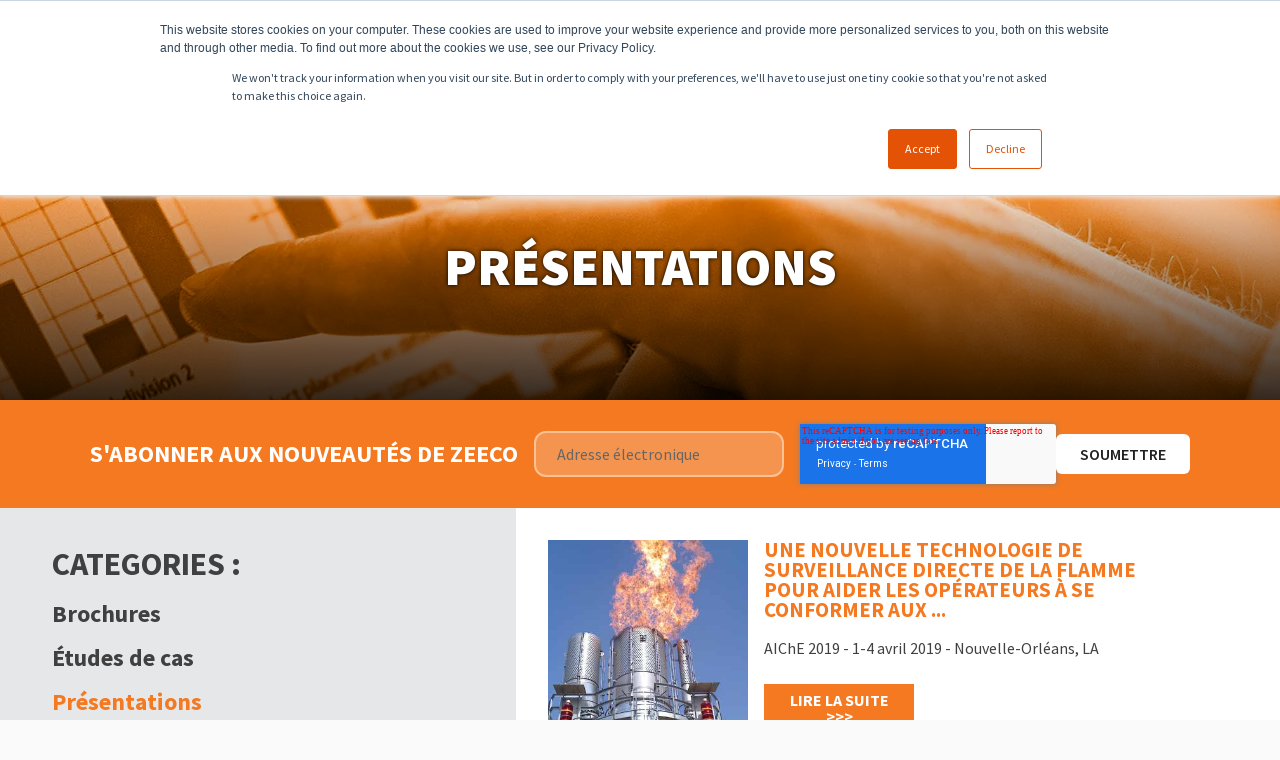

--- FILE ---
content_type: text/html; charset=UTF-8
request_url: https://fr.zeeco.com/resources/presentations
body_size: 11833
content:
<!doctype html><html lang="fr" data-wg-translated="fr"><head>
    <meta charset="utf-8">
    <meta http-equiv="X-UA-Compatible" content="IE=edge">
    <title>ZEECO RESSOURCES | Présentations</title>
    <link rel="shortcut icon" href="https://fr.zeeco.com/hubfs/Zeeco%20Logo%20-%20No%20R%20copy.png">
    <meta name="description" content="Zeeco Présentations lors de manifestations internationales">
    
    
    
    
    
    
    
    <!-- scripts -->
    
    
    
    
    
    <!-- end scripts -->
    
    <meta name="viewport" content="width=device-width, initial-scale=1">

    
    <meta property="og:description" content="Zeeco Présentations lors de manifestations internationales">
    <meta property="og:title" content="ZEECO RESSOURCES | Présentations">
    <meta name="twitter:description" content="Zeeco Présentations lors de manifestations internationales">
    <meta name="twitter:title" content="ZEECO RESSOURCES | Présentations">

    

    

    <style>
a.cta_button{-moz-box-sizing:content-box !important;-webkit-box-sizing:content-box !important;box-sizing:content-box !important;vertical-align:middle}.hs-breadcrumb-menu{list-style-type:none;margin:0px 0px 0px 0px;padding:0px 0px 0px 0px}.hs-breadcrumb-menu-item{float:left;padding:10px 0px 10px 10px}.hs-breadcrumb-menu-divider:before{content:'›';padding-left:10px}.hs-featured-image-link{border:0}.hs-featured-image{float:right;margin:0 0 20px 20px;max-width:50%}@media (max-width: 568px){.hs-featured-image{float:none;margin:0;width:100%;max-width:100%}}.hs-screen-reader-text{clip:rect(1px, 1px, 1px, 1px);height:1px;overflow:hidden;position:absolute !important;width:1px}
</style>

<link rel="stylesheet" href="https://fr.zeeco.com/hubfs/hub_generated/template_assets/1/39648514516/1769641286878/template_layout.min.css">
<link rel="stylesheet" href="https://fr.zeeco.com/hubfs/hub_generated/template_assets/1/39648514641/1769641284552/template_main.min.css">
<link rel="stylesheet" href="https://fr.zeeco.com/hubfs/CSS/icons.css">
<link rel="stylesheet" href="https://fr.zeeco.com/hubfs/hub_generated/template_assets/1/39648514643/1769641282731/template_theme-overrides.css">
<link rel="stylesheet" href="https://fonts.googleapis.com/css2?family=Roboto+Condensed&amp;family=Roboto:ital,wght@0,300;0,400;0,500;0,700;1,400;1,700&amp;display=swap">
<link rel="stylesheet" href="https://fonts.googleapis.com/css2?family=Source+Sans+Pro:wght@300;400;600;700;900&amp;display=swap">
<link rel="stylesheet" href="https://fr.zeeco.com/hubfs/hub_generated/module_assets/1/145499992847/1742625818862/module_Zeeco_search_input.min.css">

    


    
<!--  Added by GoogleAnalytics integration -->
<script>
var _hsp = window._hsp = window._hsp || [];
_hsp.push(['addPrivacyConsentListener', function(consent) { if (consent.allowed || (consent.categories && consent.categories.analytics)) {
  (function(i,s,o,g,r,a,m){i['GoogleAnalyticsObject']=r;i[r]=i[r]||function(){
  (i[r].q=i[r].q||[]).push(arguments)},i[r].l=1*new Date();a=s.createElement(o),
  m=s.getElementsByTagName(o)[0];a.async=1;a.src=g;m.parentNode.insertBefore(a,m)
})(window,document,'script','//www.google-analytics.com/analytics.js','ga');
  ga('create','UA-101198089-1','auto');
  ga('send','pageview');
}}]);
</script>

<!-- /Added by GoogleAnalytics integration -->

<!--  Added by GoogleAnalytics4 integration -->
<script>
var _hsp = window._hsp = window._hsp || [];
window.dataLayer = window.dataLayer || [];
function gtag(){dataLayer.push(arguments);}

var useGoogleConsentModeV2 = true;
var waitForUpdateMillis = 1000;


if (!window._hsGoogleConsentRunOnce) {
  window._hsGoogleConsentRunOnce = true;

  gtag('consent', 'default', {
    'ad_storage': 'denied',
    'analytics_storage': 'denied',
    'ad_user_data': 'denied',
    'ad_personalization': 'denied',
    'wait_for_update': waitForUpdateMillis
  });

  if (useGoogleConsentModeV2) {
    _hsp.push(['useGoogleConsentModeV2'])
  } else {
    _hsp.push(['addPrivacyConsentListener', function(consent){
      var hasAnalyticsConsent = consent && (consent.allowed || (consent.categories && consent.categories.analytics));
      var hasAdsConsent = consent && (consent.allowed || (consent.categories && consent.categories.advertisement));

      gtag('consent', 'update', {
        'ad_storage': hasAdsConsent ? 'granted' : 'denied',
        'analytics_storage': hasAnalyticsConsent ? 'granted' : 'denied',
        'ad_user_data': hasAdsConsent ? 'granted' : 'denied',
        'ad_personalization': hasAdsConsent ? 'granted' : 'denied'
      });
    }]);
  }
}

gtag('js', new Date());
gtag('set', 'developer_id.dZTQ1Zm', true);
gtag('config', 'G-804XEF4V46');
</script>
<script async="" src="https://www.googletagmanager.com/gtag/js?id=G-804XEF4V46"></script>

<!-- /Added by GoogleAnalytics4 integration -->


<meta http-equiv="X-UA-Compatible" content="IE=edge">
<link rel="next" href="https://fr.zeeco.com/resources/presentations/page/2">
<meta property="og:url" content="https://fr.zeeco.com/resources/presentations">
<meta property="og:type" content="blog">
<meta name="twitter:card" content="summary">
<link rel="alternate" type="application/rss+xml" href="https://fr.zeeco.com/resources/presentations/rss.xml">
<meta name="twitter:domain" content="fr.zeeco.com">
<script src="//platform.linkedin.com/in.js" type="text/javascript">
    lang: en_US
</script>

<meta http-equiv="content-language" content="fr">






    
    
    
    
    
    
    
    
    
    
    

  <meta name="generator" content="HubSpot"><script type="application/json" id="weglot-data">{"allLanguageUrls":{"en":"https://www.zeeco.com/resources/presentations","fr":"https://fr.zeeco.com/resources/presentations","ko":"https://ko.zeeco.com/resources/presentations","zh":"https://cn.zeeco.com/资源/presentations","es":"https://es.zeeco.com/resources/presentations","it":"https://it.zeeco.com/resources/presentations","de":"https://de.zeeco.com/resources/presentations","br":"https://pt-br.zeeco.com/resources/presentations"},"originalCanonicalUrl":"https://www.zeeco.com/resources/presentations","originalPath":"/resources/presentations","settings":{"auto_switch":false,"auto_switch_fallback":null,"category":17,"custom_settings":{"button_style":{"with_name":true,"full_name":true,"is_dropdown":true,"with_flags":false,"flag_type":"rectangle_mat","custom_css":"html[lang=\"zh\"] h2.white-text.first.upper {\r\n    padding-bottom: 10px!important;\r\n}"},"switchers":[],"translate_search":false,"loading_bar":true,"hide_switcher":false,"translate_images":false,"subdomain":false,"wait_transition":true,"dynamic":""},"deleted_at":null,"dynamics":[{"value":".hbspt-form"},{"value":".contact_larger"}],"excluded_blocks":[],"excluded_paths":[],"external_enabled":true,"host":"www.zeeco.com","is_dns_set":false,"is_https":true,"language_from":"en","language_from_custom_flag":"us","language_from_custom_name":null,"languages":[{"connect_host_destination":{"is_dns_set":true,"created_on_aws":1688400186,"host":"ko.zeeco.com"},"custom_code":null,"custom_flag":null,"custom_local_name":null,"custom_name":null,"enabled":true,"language_to":"ko"},{"connect_host_destination":{"is_dns_set":true,"created_on_aws":1688400186,"host":"cn.zeeco.com"},"custom_code":null,"custom_flag":null,"custom_local_name":null,"custom_name":null,"enabled":true,"language_to":"zh"},{"connect_host_destination":{"is_dns_set":true,"created_on_aws":1688400186,"host":"es.zeeco.com"},"custom_code":null,"custom_flag":null,"custom_local_name":null,"custom_name":null,"enabled":true,"language_to":"es"},{"connect_host_destination":{"is_dns_set":true,"created_on_aws":1688400186,"host":"fr.zeeco.com"},"custom_code":null,"custom_flag":null,"custom_local_name":null,"custom_name":null,"enabled":true,"language_to":"fr"},{"connect_host_destination":{"is_dns_set":true,"created_on_aws":1688400186,"host":"it.zeeco.com"},"custom_code":null,"custom_flag":null,"custom_local_name":null,"custom_name":null,"enabled":true,"language_to":"it"},{"connect_host_destination":{"is_dns_set":true,"created_on_aws":1688400186,"host":"de.zeeco.com"},"custom_code":null,"custom_flag":null,"custom_local_name":null,"custom_name":null,"enabled":true,"language_to":"de"},{"connect_host_destination":{"is_dns_set":true,"created_on_aws":1688400186,"host":"pt-br.zeeco.com"},"custom_code":"br","custom_flag":"br","custom_local_name":"Português (Brasil)","custom_name":"Brazilian Portuguese","enabled":true,"language_to":"a0"}],"media_enabled":true,"page_views_enabled":true,"technology_id":12,"technology_name":"Other","translation_engine":3,"url_type":"SUBDOMAIN","versions":{"translation":1762150265,"slugTranslation":1663129625}}}</script>
<script async="" src="https://cdn.weglot.com/weglot.min.js?api_key=wg_1d1a8d5068d854915ecf6f682e89a4b36&hide_switcher=true" type="text/javascript"></script><link href="https://www.zeeco.com/resources/presentations" hreflang="en" rel="alternate"><link href="https://fr.zeeco.com/resources/presentations" hreflang="fr" rel="alternate"><link href="https://ko.zeeco.com/resources/presentations" hreflang="ko" rel="alternate"><link href="https://cn.zeeco.com/资源/presentations" hreflang="zh" rel="alternate"><link href="https://es.zeeco.com/resources/presentations" hreflang="es" rel="alternate"><link href="https://it.zeeco.com/resources/presentations" hreflang="it" rel="alternate"><link href="https://de.zeeco.com/resources/presentations" hreflang="de" rel="alternate"><link href="https://pt-br.zeeco.com/resources/presentations" hreflang="br" rel="alternate"></head>
  
    
    
    
    
    
    
    

  <body class="foundation blog-index-sidebar  presentations_page">
    
      <!-- Add the Retargeting Pixel to certain pages -->
      
      
        
      
        
      
        
      
        
      
        
      
        
      
     <!-- End Retargeting Pixel -->

    <div class="body-wrapper   hs-content-id-144385705022 hs-blog-listing hs-blog-id-40439682687">
      
        
          <div data-global-resource-path="Zeeco_En_2021/templates/partials/header2.html"><header class="header2">
  <div class="top_bar">
    <div class="page-center">
        <ul class="social_small">
          <li>
            <a href="https://www.facebook.com/ZeecoInc" target="_blank" aria-label="Facebook link">
              <i class="fab fa-facebook-square fa-lg"></i>
            </a>
          </li>
          <li>
            <a href="https://www.linkedin.com/company/zeeco-inc-" target="_blank" aria-label="Linked In link">
              <i class="fab fa-linkedin fa-lg"></i>
            </a>
          </li>
          <li>
            <a href="https://twitter.com/#!/zeeco_inc" target="_blank" aria-label="Twitter link">
              <i class="fab fa-square-x-twitter fa-lg"></i>
            </a>
          </li>
          <li>
            <a href="https://www.instagram.com/zeecoinc" target="_blank" aria-label="Instagram link">
              <i class="fab fa-instagram-square fa-lg"></i>
            </a>
          </li>
        </ul>
          <a class="phoneNum" href="tel:918.258.8551" aria-label="Phone link">918.258.8551</a>
          <a class="header_email" href="mailto:sales@zeeco.com" aria-label="Email link">ventes@zeeco.com</a>
    </div>
  </div>
  <div class="page-center minorNav2">
          <a class="header_link trans" href="/about/careers">EMPLOIS</a>
      <ul class="hide">
       
                <li class="header-lang-switcher">
                  <a href="/">Anglais
                    <span>
                      <i class="fa fa-chevron-circle-down"></i>
                    </span>
                  </a>
                  <div class="dropdown">                  
                    <div class="lang_switcher_class">
                      <div class="globe_class">
                        <ul class="lang_list_class">
                          <li style="display: none;">
                            <a data-language="en" href="/">Anglais</a>
                          </li>
                          <li>
                            <a data-language="zh" href="/zh">Chinois</a>
                          </li>
                          <li>
                            <a data-language="es" href="/es">Espagnol</a>
                          </li>
                          <li>
                            <a data-language="pt" href="/pt">Portugais</a>
                          </li>
                          <li>
                            <a data-language="ru" href="/ru">Russe</a>
                          </li>
                          <li>
                            <a data-language="ar" href="/ar">Arabe</a>
                          </li>
                        </ul>
                      </div>
                    </div>
                  </div>
                </li>
                
      </ul>
      <a class="contact" href="/contact?hsLang=en">CONTACT</a>
    </div>
  <div class="page-center logoNavSearch">
      <a href="/"><div class="logo"></div></a>
             
            
            
        <div class="nav-block">
          <nav class="main-nav" id="nav">
            <div class="custom-menu-primary">
               
                <div id="hs_cos_wrapper_navigation-primary" class="hs_cos_wrapper hs_cos_wrapper_widget hs_cos_wrapper_type_module" style="" data-hs-cos-general-type="widget" data-hs-cos-type="module">









 


  

  

  

  

  








<div aria-label="Main menu" class="navigation-primary">
  

  

  <ul class="submenu level-1" aria-hidden="false">
        
        
              
<li class="has-submenu menu-item">

    <a class="menu-link" href="https://fr.zeeco.com/about">
      À PROPOS DE
      <span class="underline"></span>
      <span class="pointer"></span>
    </a>

  
    <div class="child-trigger"></div>
  
  
  
    

  

  <ul class="submenu level-2" aria-hidden="true">
       
      <div class="level2_container pageCenter pt3 pb3 pr2 pl2 m0auto flex">
        <div class="linkDetails flexthird">
          <h3 class="upper">À propos de</h3>
          <p class="pt9rem mt1 lineheight1pt7">
            
              Zeeco promeut une culture qui incite et récompense ses collaborateurs pour qu'ils grandissent et réussissent ensemble. Consultez nos énoncés de mission et de vision, et découvrez des façons uniques de vous impliquer dans la communauté.
            
          </p>
          <a class="menu-link orange-btn upper" href="https://fr.zeeco.com/about">
           À propos de</a>
        </div>
        <div class="otherLinks flex flowwrap directioncol pt2">
        
        
              
<li class="no-submenu">

    <a class="menu-link" href="https://fr.zeeco.com/about">
      À propos de
      <span class="underline"></span>
      <span class="pointer"></span>
    </a>

  
  
  

</li>
 
        
              
<li class="no-submenu">

    <a class="menu-link" href="https://fr.zeeco.com/about/careers">
      Emplois
      <span class="underline"></span>
      <span class="pointer"></span>
    </a>

  
  
  

</li>
 
        
              
<li class="no-submenu">

    <a class="menu-link" href="https://fr.zeeco.com/about/culture-community">
      Culture et communauté
      <span class="underline"></span>
      <span class="pointer"></span>
    </a>

  
  
  

</li>
 
        
              
<li class="no-submenu">

    <a class="menu-link" href="https://fr.zeeco.com/about/history">
      Histoire
      <span class="underline"></span>
      <span class="pointer"></span>
    </a>

  
  
  

</li>
 
        
              
<li class="no-submenu">

    <a class="menu-link" href="https://fr.zeeco.com/resources/nouvelles">
      Zeeco Actualités
      <span class="underline"></span>
      <span class="pointer"></span>
    </a>

  
  
  

</li>
 
        
              
<li class="no-submenu">

    <a class="menu-link" href="https://fr.zeeco.com/about/events">
      Événements
      <span class="underline"></span>
      <span class="pointer"></span>
    </a>

  
  
  

</li>
 
        
              
<li class="no-submenu">

    <a class="menu-link" href="https://fr.zeeco.com/about/innovation">
      Innovation
      <span class="underline"></span>
      <span class="pointer"></span>
    </a>

  
  
  

</li>
 
        
              
<li class="no-submenu">

    <a class="menu-link" href="https://fr.zeeco.com/esg">
      ZeecoLa politique ESG de l'UE
      <span class="underline"></span>
      <span class="pointer"></span>
    </a>

  
  
  

</li>
 
        
              
<li class="no-submenu">

    <a class="menu-link" href="https://fr.zeeco.com/resources">
      Ressources
      <span class="underline"></span>
      <span class="pointer"></span>
    </a>

  
  
  

</li>
 
        
              
<li class="no-submenu">

    <a class="menu-link" href="https://fr.zeeco.com/resources/global-locations">
      Sites dans le monde
      <span class="underline"></span>
      <span class="pointer"></span>
    </a>

  
  
  

</li>
 
        
              
<li class="no-submenu">

    <a class="menu-link" href="https://fr.zeeco.com/contact">
      Contact Zeeco
      <span class="underline"></span>
      <span class="pointer"></span>
    </a>

  
  
  

</li>
 
        
       
        </div>
      </div>
      
  </ul>

  

</li>
 
        
              
<li class="has-submenu menu-item">

    <a class="menu-link" href="https://fr.zeeco.com/products">
      PRODUITS
      <span class="underline"></span>
      <span class="pointer"></span>
    </a>

  
    <div class="child-trigger"></div>
  
  
  
    

  

  <ul class="submenu level-2" aria-hidden="true">
       
      <div class="level2_container pageCenter pt3 pb3 pr2 pl2 m0auto flex">
        <div class="linkDetails flexthird">
          <h3 class="upper">PRODUITS</h3>
          <p class="pt9rem mt1 lineheight1pt7">
            
              Nous offrons un portefeuille complet de systèmes de torches, de technologie de brûleurs industriels, d'oxydateurs thermiques, de systèmes de contrôle des vapeurs, d'électronique de combustion, de pièces de rechange et de produits de location.
            
          </p>
          <a class="menu-link orange-btn upper" href="https://fr.zeeco.com/products">
          Voir tous les produits</a>
        </div>
        <div class="otherLinks flex flowwrap directioncol pt2">
        
        
              
<li class="no-submenu">

    <a class="menu-link" href="https://fr.zeeco.com/products">
      PRODUITS
      <span class="underline"></span>
      <span class="pointer"></span>
    </a>

  
  
  

</li>
 
        
              
<li class="no-submenu">

    <a class="menu-link" href="https://fr.zeeco.com/products/burners">
      Brûleurs
      <span class="underline"></span>
      <span class="pointer"></span>
    </a>

  
  
  

</li>
 
        
              
<li class="no-submenu">

    <a class="menu-link" href="https://fr.zeeco.com/products/flares">
      Systèmes de torchères
      <span class="underline"></span>
      <span class="pointer"></span>
    </a>

  
  
  

</li>
 
        
              
<li class="no-submenu">

    <a class="menu-link" href="https://fr.zeeco.com/products/thermal-oxidizers">
      Oxydateurs thermiques
      <span class="underline"></span>
      <span class="pointer"></span>
    </a>

  
  
  

</li>
 
        
              
<li class="no-submenu">

    <a class="menu-link" href="https://fr.zeeco.com/vapor-control">
      Contrôle de la vapeur
      <span class="underline"></span>
      <span class="pointer"></span>
    </a>

  
  
  

</li>
 
        
              
<li class="no-submenu">

    <a class="menu-link" href="https://fr.zeeco.com/products/combustion-electronics">
      Appareils électroniques de combustion
      <span class="underline"></span>
      <span class="pointer"></span>
    </a>

  
  
  

</li>
 
        
              
<li class="no-submenu">

    <a class="menu-link" href="https://fr.zeeco.com/products/thermal-oxidizers/air-heaters">
      Réchauffeurs d'air
      <span class="underline"></span>
      <span class="pointer"></span>
    </a>

  
  
  

</li>
 
        
              
<li class="no-submenu">

    <a class="menu-link" href="https://fr.zeeco.com/vapor-control">
      Récupération des gaz de torche
      <span class="underline"></span>
      <span class="pointer"></span>
    </a>

  
  
  

</li>
 
        
              
<li class="no-submenu">

    <a class="menu-link" href="https://fr.zeeco.com/products/thermal-oxidizers/sulphur">
      SRU / Brûleurs haute intensité
      <span class="underline"></span>
      <span class="pointer"></span>
    </a>

  
  
  

</li>
 
        
              
<li class="no-submenu">

    <a class="menu-link" href="https://fr.zeeco.com/products/ignition-systems">
      Systèmes d'allumage
      <span class="underline"></span>
      <span class="pointer"></span>
    </a>

  
  
  

</li>
 
        
              
<li class="no-submenu">

    <a class="menu-link" href="https://fr.zeeco.com/rentals">
      Locations 
      <span class="underline"></span>
      <span class="pointer"></span>
    </a>

  
  
  

</li>
 
        
              
<li class="no-submenu">

    <a class="menu-link" href="https://fr.zeeco.com/products/aftermarket-parts">
      Pièces détachées
      <span class="underline"></span>
      <span class="pointer"></span>
    </a>

  
  
  

</li>
 
        
              
<li class="no-submenu">

    <a class="menu-link" href="https://fr.zeeco.com/oooob-ooooc-compliance">
      Conformité OOOOb et OOOOc
      <span class="underline"></span>
      <span class="pointer"></span>
    </a>

  
  
  

</li>
 
        
       
        </div>
      </div>
      
  </ul>

  

</li>
 
        
              
<li class="has-submenu menu-item">

    <a class="menu-link" href="https://fr.zeeco.com/services">
      SERVICES
      <span class="underline"></span>
      <span class="pointer"></span>
    </a>

  
    <div class="child-trigger"></div>
  
  
  
    

  

  <ul class="submenu level-2" aria-hidden="true">
       
      <div class="level2_container pageCenter pt3 pb3 pr2 pl2 m0auto flex">
        <div class="linkDetails flexthird">
          <h3 class="upper">SERVICES</h3>
          <p class="pt9rem mt1 lineheight1pt7">
            
              Que votre équipement ait été fabriqué par Zeeco ou par un autre fournisseur, nous pouvons restaurer ou améliorer la sécurité, l'efficacité, la fonctionnalité et les performances environnementales de votre équipement.
            
          </p>
          <a class="menu-link orange-btn upper" href="https://fr.zeeco.com/services">
          Voir tous les SERVICES</a>
        </div>
        <div class="otherLinks flex flowwrap directioncol pt2">
        
        
              
<li class="no-submenu">

    <a class="menu-link" href="https://fr.zeeco.com/services">
      SERVICES
      <span class="underline"></span>
      <span class="pointer"></span>
    </a>

  
  
  

</li>
 
        
              
<li class="no-submenu">

    <a class="menu-link" href="https://fr.zeeco.com/services/global-field-services">
      Global Field Services
      <span class="underline"></span>
      <span class="pointer"></span>
    </a>

  
  
  

</li>
 
        
              
<li class="no-submenu">

    <a class="menu-link" href="https://fr.zeeco.com/products/aftermarket-parts">
      Pièces détachées
      <span class="underline"></span>
      <span class="pointer"></span>
    </a>

  
  
  

</li>
 
        
              
<li class="no-submenu">

    <a class="menu-link" href="https://fr.zeeco.com/rentals">
      Matériel de location
      <span class="underline"></span>
      <span class="pointer"></span>
    </a>

  
  
  

</li>
 
        
              
<li class="no-submenu">

    <a class="menu-link" href="https://fr.zeeco.com/services/global-bridge">
      Technologies immersives
      <span class="underline"></span>
      <span class="pointer"></span>
    </a>

  
  
  

</li>
 
        
              
<li class="no-submenu">

    <a class="menu-link" href="https://fr.zeeco.com/services/pipeline-services">
      Services de pipelines
      <span class="underline"></span>
      <span class="pointer"></span>
    </a>

  
  
  

</li>
 
        
              
<li class="no-submenu">

    <a class="menu-link" href="https://fr.zeeco.com/services/aerial-inspections">
      Inspections aériennes
      <span class="underline"></span>
      <span class="pointer"></span>
    </a>

  
  
  

</li>
 
        
              
<li class="no-submenu">

    <a class="menu-link" href="https://fr.zeeco.com/services/virtual-testing">
      Test virtuel
      <span class="underline"></span>
      <span class="pointer"></span>
    </a>

  
  
  

</li>
 
        
              
<li class="no-submenu">

    <a class="menu-link" href="https://fr.zeeco.com/services/global-field-services/power-services">
      Power Service &amp; Solutions
      <span class="underline"></span>
      <span class="pointer"></span>
    </a>

  
  
  

</li>
 
        
              
<li class="no-submenu">

    <a class="menu-link" href="https://fr.zeeco.com/advanced-research-complex">
      Complexe de recherche avancée
      <span class="underline"></span>
      <span class="pointer"></span>
    </a>

  
  
  

</li>
 
        
              
<li class="no-submenu">

    <a class="menu-link" href="https://fr.zeeco.com/oooob-ooooc-compliance">
      Conformité OOOOb et OOOOc
      <span class="underline"></span>
      <span class="pointer"></span>
    </a>

  
  
  

</li>
 
        
       
        </div>
      </div>
      
  </ul>

  

</li>
 
        
              
<li class="no-submenu">

    <a class="menu-link" href="https://fr.zeeco.com/markets">
      MARCHÉS
      <span class="underline"></span>
      <span class="pointer"></span>
    </a>

  
  
  

</li>
 
        
              
<li class="has-submenu menu-item">

    <a class="menu-link active-branch" href="https://fr.zeeco.com/resources">
      RESSOURCES
      <span class="underline"></span>
      <span class="pointer"></span>
    </a>

  
    <div class="child-trigger"></div>
  
  
  
    

  

  <ul class="submenu level-2" aria-hidden="true">
       
      <div class="level2_container pageCenter pt3 pb3 pr2 pl2 m0auto flex">
        <div class="linkDetails flexthird">
          <h3 class="upper">RESSOURCES</h3>
          <p class="pt9rem mt1 lineheight1pt7">
            
              Trouvez les réponses aux questions les plus fréquemment posées sur Zeeco, les industries que nous servons et les produits, services et assistance que nous fournissons.
            
          </p>
          <a class="menu-link orange-btn upper" href="https://fr.zeeco.com/resources">
          Voir toutes les RESSOURCES</a>
        </div>
        <div class="otherLinks flex flowwrap directioncol pt2">
        
        
              
<li class="no-submenu">

    <a class="menu-link" href="https://fr.zeeco.com/resources">
      RESSOURCES
      <span class="underline"></span>
      <span class="pointer"></span>
    </a>

  
  
  

</li>
 
        
              
<li class="no-submenu">

    <a class="menu-link" href="https://fr.zeeco.com/resources#library">
      Bibliothèque
      <span class="underline"></span>
      <span class="pointer"></span>
    </a>

  
  
  

</li>
 
        
              
<li class="no-submenu">

    <a class="menu-link" href="https://fr.zeeco.com/resources/faq">
      FAQ
      <span class="underline"></span>
      <span class="pointer"></span>
    </a>

  
  
  

</li>
 
        
              
<li class="no-submenu">

    <a class="menu-link" href="https://fr.zeeco.com/resources/global-locations">
      SITES DANS LE MONDE
      <span class="underline"></span>
      <span class="pointer"></span>
    </a>

  
  
  

</li>
 
        
              
<li class="no-submenu">

    <a class="menu-link" href="https://fr.zeeco.com/contact">
      Contact Zeeco
      <span class="underline"></span>
      <span class="pointer"></span>
    </a>

  
  
  

</li>
 
        
              
<li class="no-submenu">

    <a class="menu-link" href="https://fr.zeeco.com/resources/nouvelles">
      Zeeco Actualités
      <span class="underline"></span>
      <span class="pointer"></span>
    </a>

  
  
  

</li>
 
        
              
<li class="no-submenu">

    <a class="menu-link" href="https://fr.zeeco.com/resources/brochures">
      Brochures
      <span class="underline"></span>
      <span class="pointer"></span>
    </a>

  
  
  

</li>
 
        
              
<li class="no-submenu">

    <a class="menu-link" href="https://fr.zeeco.com/resources/case-studies">
      Études de cas
      <span class="underline"></span>
      <span class="pointer"></span>
    </a>

  
  
  

</li>
 
        
              
<li class="no-submenu">

    <a class="menu-link active-branch" href="https://fr.zeeco.com/resources/presentations" aria-current="page">
      Présentations
      <span class="underline"></span>
      <span class="pointer"></span>
    </a>

  
  
  

</li>
 
        
              
<li class="no-submenu">

    <a class="menu-link" href="https://fr.zeeco.com/resources/technical-papers">
      Documents techniques
      <span class="underline"></span>
      <span class="pointer"></span>
    </a>

  
  
  

</li>
 
        
              
<li class="no-submenu">

    <a class="menu-link" href="https://fr.zeeco.com/resources/spec-sheets">
      Fiches techniques
      <span class="underline"></span>
      <span class="pointer"></span>
    </a>

  
  
  

</li>
 
        
              
<li class="no-submenu">

    <a class="menu-link" href="https://fr.zeeco.com/resources/videos">
      Vidéos
      <span class="underline"></span>
      <span class="pointer"></span>
    </a>

  
  
  

</li>
 
        
       
        </div>
      </div>
      
  </ul>

  

</li>
 
        
              
<li class="no-submenu">

    <a class="menu-link" href="https://fr.zeeco.com/about/careers">
      EMPLOIS
      <span class="underline"></span>
      <span class="pointer"></span>
    </a>

  
  
  

</li>
 
        
      
  </ul>

</div></div>
              
            </div>
          </nav>      
        </div><!-- nav block -->
        
        <div class="header-search zeeco-search">
          








<div class="hs-search-field">
    <div class="hs-search-field__bar">
      <form data-hs-do-not-collect="true" action="https://fr.zeeco.com/search">
        
        <input type="text" class="hs-search-field__input" name="term" autocomplete="off" aria-label="Search" placeholder="Recherche">
        <input type="hidden" name="type" value="SITE_PAGE">
        <input type="hidden" name="type" value="BLOG_POST">
        
        
        
        
      </form>
    </div>
    <ul class="hs-search-field__suggestions"></ul>
</div>
        </div>
        
        <!-- for mobile -->
        <a id="nav-menu" class="nav-menu mobile-trigger">
          <div id="navIcon">
            <span></span>
            <span></span>
            <span></span>
            <span></span>
          </div>
        </a>
    
  </div>
</header></div>
        
      

      
<main class="body-container-wrapper">
  
  
  
     
      
    

  <div class="header_bg banner_presentations">
    <div class="position_abs center_vert60_horz center_txt zIndexTop width-70">    
      <h1 class="white-text lineheight1 bolder pad-0 upper text_shadow base2half">Présentations</h1>
    </div>
     
  <div class="darkFade"></div>
  </div> 

  <div class="updates_sub orange_bg rel careers_orange pb1 pt1">
      <div class="center_self mob_clear flex flexfull align-center mob_stacked">
        <span class="white-text onehalfrem mr1 upper bold">S'abonner aux nouveautés de Zeeco</span>
      <script charset="utf-8" type="text/javascript" src="//js.hsforms.net/forms/v2.js"></script>
      <script>
        hbspt.forms.create({
        portalId: "7724363",
        formId: "556fda18-cf85-472f-8323-e20ce50680ee"
      });
      </script>
      </div>
    </div>

  <section class="twoColMain whiteBG pb0 pt0">
    <div class="page-center">
        <section class="mob_stacked pad-0">
  
          <div class="blog_sidebar filters width-40 lightGray_bg pr2 pl2 pt2 pb1 mob_noPadlr">
              <h2 class="tworem darkGray-text upper bold pad0 mb05">CATEGORIES :</h2>
              
              <div class="zIndex0 mob_noPadlr">
              <div class="mob_hide">
<a class="block mb05 bold onehalfrem " href="/resources/brochures">Brochures</a>
<a class="block mb05 bold onehalfrem " href="/resources/case-studies">Études de cas</a>
<a class="block mb05 bold onehalfrem active" href="/resources/presentations">Présentations</a>
<a class="block mb05 bold onehalfrem " href="/resources/technical-papers">Documents techniques</a>
<a class="block mb05 bold onehalfrem " href="/resources/spec-sheets">Fiches techniques</a>
<a class="block mb2 bold onehalfrem " href="/resources/videos">Vidéos</a>
</div>

<div class="hide mob_show mb3 mob_mar1">
<select name="blog_cats" id="blog_cats" onchange="if (this.value) window.location.href=this.value">
  <option value="" selected="">Choisissez une catégorie</option>
  <option value="/resources/news">Nouveautés</option>
  <option value="/resources/brochures">Brochures</option>
  <option value="/resources/case-studies">Études de cas</option>
  <option value="/resources/presentations">Présentations</option>
  <option value="/resources/technical-papers">Documents techniques</option>
  <option value="/resources/spec-sheets">Fiches techniques</option>
  <option value="/resources/videos">Vidéos</option>
</select>
</div>

<div class="hs-search-field header-search mb2 mob_mar1"> 
<div class="hs-search-field__bar"> 
  <form action="/search">
      <label for="term">CHERCHER DANS NOTRE BIBLIOTHÈQUE</label>
    <input type="text" class="hs-search-field__input mob_center_self_lr" name="term" autocomplete="on" aria-label="Search" placeholder="CHERCHER DANS NOTRE BIBLIOTHÈQUE">       
      <input type="hidden" name="type" value="BLOG_POST">
  </form>
</div>
<ul class="hs-search-field__suggestions"></ul>
</div>

              
            
              <div class="blog_sidebar_hierarchy_menu temp_hide">
                <h3 class="upper darkGray-text block mob_mar05">Filtre :</h3>
                <div class="mt1 mob_padlr15 parent_tags">
  
    <a class="level1" href="/resources/presentations/tag/burners">Brûleurs</a>

    
      <ul class="child_tags">
      
        <a class="level2" href="/resources/presentations/tag/process-burners">Brûleurs de process</a>
          
      
        <a class="level2" href="/resources/presentations/tag/power-burners">Brûleurs de puissance</a>
          
      
     </ul>
    

  
    <a class="level1" href="/resources/presentations/tag/flares">Torches</a>

    

  
    <a class="level1" href="/resources/presentations/tag/vapor-control">Contrôle de la vapeur</a>

    

  
    <a class="level1" href="/resources/presentations/tag/combustion-electronics">Appareils électroniques de combustion</a>

    

  
</div>
              </div>
                
              <div>
                 
              </div>

            </div>
          </div>
          
          <div class="blog_main main_content width-60 pl2 pr2 pt2 pb2 mob_noPadlr flex align_content_start mob_stacked directioncol">
            
               
            
          
            
            
            
            
            <div class="post_item_sidebar mb2 darkGray-text mob_stacked flex ">
              
              
               
             
                <a href="https://fr.zeeco.com/resources/presentations/new-direct-flame-monitoring-technology-helps-operators-comply-with-increasingly-stringent-flaring-regulations" class="mr1"><img class="square mob_auto" src="https://www.zeeco.com/hubfs/utility-flare.jpg"></a>
                
                <div class="flex60">
                  <h2 class="darkGray-text upper bold lineheight1 onehalfrem">Une nouvelle technologie de surveillance directe de la flamme pour aider les opérateurs à se conformer aux ...</h2>
                  

                  <p class="mt1">AIChE 2019 - 1-4 avril 2019 - Nouvelle-Orléans, LA</p>
                  
                  <a class="readMore block contact_larger white-text trans fadehover upper lineheight1 mt1 pt05 pb05 pr1 pl1 bold mob_center_self_lr" href="https://fr.zeeco.com/resources/presentations/new-direct-flame-monitoring-technology-helps-operators-comply-with-increasingly-stringent-flaring-regulations">Lire la suite &gt;&gt;&gt;</a>
                </div>
    
            
            </div>
            
            
            <div class="post_item_sidebar mb2 darkGray-text mob_stacked flex ">
              
              
               
             
                <a href="https://fr.zeeco.com/resources/presentations/burner-revamp-to-increase-primary-reformer-efficiency-lower-emissions" class="mr1"><img class="square mob_auto" src="https://www.zeeco.com/hubfs/NitrogenSyngas1-FI.jpg"></a>
                
                <div class="flex60">
                  <h2 class="darkGray-text upper bold lineheight1 onehalfrem">Révision du brûleur pour augmenter l&#039;efficacité du reformeur primaire et réduire ...</h2>
                  

                  <p class="mt1">Azote et gaz de synthèse 2019 - Berlin, Allemagne - 5-6 mars 2019</p>
                  
                  <a class="readMore block contact_larger white-text trans fadehover upper lineheight1 mt1 pt05 pb05 pr1 pl1 bold mob_center_self_lr" href="https://fr.zeeco.com/resources/presentations/burner-revamp-to-increase-primary-reformer-efficiency-lower-emissions">Lire la suite &gt;&gt;&gt;</a>
                </div>
    
            
            </div>
            
            
            <div class="post_item_sidebar mb2 darkGray-text mob_stacked flex ">
              
              
               
             
                <a href="https://fr.zeeco.com/resources/presentations/revamp-of-existing-burners-to-increase-efficiency" class="mr1"><img class="square mob_auto" src="https://www.zeeco.com/hubfs/2019-Burner-Revamp-Featured-image.jpg"></a>
                
                <div class="flex60">
                  <h2 class="darkGray-text upper bold lineheight1 onehalfrem">Révision des brûleurs existants pour en augmenter l'efficacité</h2>
                  

                  <p class="mt1">Symposium technique international de la FCC - 17-18 octobre 2018 - Islamabad, Pakistan</p>
                  
                  <a class="readMore block contact_larger white-text trans fadehover upper lineheight1 mt1 pt05 pb05 pr1 pl1 bold mob_center_self_lr" href="https://fr.zeeco.com/resources/presentations/revamp-of-existing-burners-to-increase-efficiency">Lire la suite &gt;&gt;&gt;</a>
                </div>
    
            
            </div>
            
            
            <div class="post_item_sidebar mb2 darkGray-text mob_stacked flex ">
              
              
               
             
                <a href="https://fr.zeeco.com/resources/presentations/ultra-low-steam-consumption-high-capacity-smokeless-flaring" class="mr1"><img class="square mob_auto" src="https://www.zeeco.com/hubfs/AFRC-SteamForce-HC-Featured-image.jpg"></a>
                
                <div class="flex60">
                  <h2 class="darkGray-text upper bold lineheight1 onehalfrem">Consommation de vapeur ultra-faible, torchère sans fumée de grande capacité</h2>
                  

                  <p class="mt1">Symposium AFRC 2018 sur la combustion industrielle - Salt Lake City, UT - 17-18 septembre 2018</p>
                  
                  <a class="readMore block contact_larger white-text trans fadehover upper lineheight1 mt1 pt05 pb05 pr1 pl1 bold mob_center_self_lr" href="https://fr.zeeco.com/resources/presentations/ultra-low-steam-consumption-high-capacity-smokeless-flaring">Lire la suite &gt;&gt;&gt;</a>
                </div>
    
            
            </div>
            
            
            <div class="post_item_sidebar mb2 darkGray-text mob_stacked flex ">
              
              
               
             
                <a href="https://fr.zeeco.com/resources/presentations/new-direct-flame-monitoring-technology-to-help-operators-comply-with-increasingly-stringent-flaring-regulations" class="mr1"><img class="square mob_auto" src="https://www.zeeco.com/hubfs/FlareGuardian-VISR-featured-image.jpg"></a>
                
                <div class="flex60">
                  <h2 class="darkGray-text upper bold lineheight1 onehalfrem">Une nouvelle technologie de surveillance directe de la flamme pour aider les opérateurs à se conformer aux ...</h2>
                  

                  <p class="mt1">Association GPA Midstream</p>
                  
                  <a class="readMore block contact_larger white-text trans fadehover upper lineheight1 mt1 pt05 pb05 pr1 pl1 bold mob_center_self_lr" href="https://fr.zeeco.com/resources/presentations/new-direct-flame-monitoring-technology-to-help-operators-comply-with-increasingly-stringent-flaring-regulations">Lire la suite &gt;&gt;&gt;</a>
                </div>
    
            
            </div>
            
            
            <div class="post_item_sidebar mb2 darkGray-text mob_stacked flex ">
              
              
               
             
                <a href="https://fr.zeeco.com/resources/presentations/retrofit-conversion-from-solid-to-gas-fuel-for-circulating-fluidised-bed-utility-boiler" class="mr1"><img class="square mob_auto" src="https://www.zeeco.com/hubfs/PowerGen-Europe-Featured-image.jpg"></a>
                
                <div class="flex60">
                  <h2 class="darkGray-text upper bold lineheight1 onehalfrem">Rétrofit, conversion d'un combustible solide à un combustible gazeux pour un système de circulation de fluides ...</h2>
                  

                  <p class="mt1">Power-Gen Europe, 2017</p>
                  
                  <a class="readMore block contact_larger white-text trans fadehover upper lineheight1 mt1 pt05 pb05 pr1 pl1 bold mob_center_self_lr" href="https://fr.zeeco.com/resources/presentations/retrofit-conversion-from-solid-to-gas-fuel-for-circulating-fluidised-bed-utility-boiler">Lire la suite &gt;&gt;&gt;</a>
                </div>
    
            
            </div>
            
            
            <div class="post_item_sidebar mb2 darkGray-text mob_stacked flex ">
              
              
               
             
                <a href="https://fr.zeeco.com/resources/presentations/noise-testing-and-prediction-methods-for-multi-point-ground-flares" class="mr1"><img class="square mob_auto" src="https://www.zeeco.com/hubfs/2016-AFRC-Featured-image.jpg"></a>
                
                <div class="flex60">
                  <h2 class="darkGray-text upper bold lineheight1 onehalfrem">Méthodes d'essai et de prédiction du bruit pour les fusées de terre multipoints</h2>
                  

                  <p class="mt1">Comité américain de recherche sur la flamme - AFRC 2016 - 11-14 septembre 2016 - Kauai, Hawaii</p>
                  
                  <a class="readMore block contact_larger white-text trans fadehover upper lineheight1 mt1 pt05 pb05 pr1 pl1 bold mob_center_self_lr" href="https://fr.zeeco.com/resources/presentations/noise-testing-and-prediction-methods-for-multi-point-ground-flares">Lire la suite &gt;&gt;&gt;</a>
                </div>
    
            
            </div>
            
            
            <div class="post_item_sidebar mb2 darkGray-text mob_stacked flex ">
              
              
               
             
                <a href="https://fr.zeeco.com/resources/presentations/low-nox-burner-retrofit-challenge" class="mr1"><img class="square mob_auto" src="https://www.zeeco.com/hubfs/GLSF-round-flame-featured-image.jpg"></a>
                
                <div class="flex60">
                  <h2 class="darkGray-text upper bold lineheight1 onehalfrem">Défi de modernisation des brûleurs à faible émission de NOx</h2>
                  

                  <p class="mt1">Réunion de printemps 2016 de l'AIChE - 11-14 avril 2016 - Houston, TX</p>
                  
                  <a class="readMore block contact_larger white-text trans fadehover upper lineheight1 mt1 pt05 pb05 pr1 pl1 bold mob_center_self_lr" href="https://fr.zeeco.com/resources/presentations/low-nox-burner-retrofit-challenge">Lire la suite &gt;&gt;&gt;</a>
                </div>
    
            
            </div>
            
            
            <div class="post_item_sidebar mb2 darkGray-text mob_stacked flex ">
              
              
               
             
                <a href="https://fr.zeeco.com/resources/presentations/burner-applications-in-ethylene-cracking-furnaces-operating-at-significantly-less-than-90-mg/nm3" class="mr1"><img class="square mob_auto" src="https://www.zeeco.com/hubfs/Down-Fired-Process-Next-Gen-Ultra-Low-NOx-featured-image.jpg"></a>
                
                <div class="flex60">
                  <h2 class="darkGray-text upper bold lineheight1 onehalfrem">Applications des brûleurs dans les fours de craquage de l'éthylène fonctionnant à ...</h2>
                  

                  <p class="mt1">Conférence 2016 de l'AIChE sur les producteurs d'éthylène - 11-14 avril 2016 - Houston, TX</p>
                  
                  <a class="readMore block contact_larger white-text trans fadehover upper lineheight1 mt1 pt05 pb05 pr1 pl1 bold mob_center_self_lr" href="https://fr.zeeco.com/resources/presentations/burner-applications-in-ethylene-cracking-furnaces-operating-at-significantly-less-than-90-mg/nm3">Lire la suite &gt;&gt;&gt;</a>
                </div>
    
            
            </div>
            
            
            <div class="post_item_sidebar mb2 darkGray-text mob_stacked flex ">
              
              
               
             
                <a href="https://fr.zeeco.com/resources/presentations/sonic-velocity-flare-emissions-testing" class="mr1"><img class="square mob_auto" src="https://www.zeeco.com/hubfs/MPGF-Featured-image.jpg"></a>
                
                <div class="flex60">
                  <h2 class="darkGray-text upper bold lineheight1 onehalfrem">Test d'émissions de torches à vélocité sonique</h2>
                  

                  <p class="mt1">2016 Gas Processors Association - 11-13 avril 2016 - Nouvelle-Orléans, LA</p>
                  
                  <a class="readMore block contact_larger white-text trans fadehover upper lineheight1 mt1 pt05 pb05 pr1 pl1 bold mob_center_self_lr" href="https://fr.zeeco.com/resources/presentations/sonic-velocity-flare-emissions-testing">Lire la suite &gt;&gt;&gt;</a>
                </div>
    
            
            </div>
            
            
            <div class="post_item_sidebar mb2 darkGray-text mob_stacked flex ">
              
              
               
             
                <a href="https://fr.zeeco.com/resources/presentations/vapor-recovery-developments-in-emission-standards-and-applications" class="mr1"><img class="square mob_auto" src="https://www.zeeco.com/hubfs/Vapor-Recovery-Developments-ILTA-featured-image.jpg"></a>
                
                <div class="flex60">
                  <h2 class="darkGray-text upper bold lineheight1 onehalfrem">Récupération des vapeurs Développements dans les normes d'émission et les applications</h2>
                  

                  <p class="mt1">Association internationale des terminaux liquides (ILTA) - 2 juin 2015</p>
                  
                  <a class="readMore block contact_larger white-text trans fadehover upper lineheight1 mt1 pt05 pb05 pr1 pl1 bold mob_center_self_lr" href="https://fr.zeeco.com/resources/presentations/vapor-recovery-developments-in-emission-standards-and-applications">Lire la suite &gt;&gt;&gt;</a>
                </div>
    
            
            </div>
            
            
            <div class="post_item_sidebar mb2 darkGray-text mob_stacked flex ">
              
              
               
             
                <a href="https://fr.zeeco.com/resources/presentations/regulatory-update-flare-options-and-performance" class="mr1"><img class="square mob_auto" src="https://www.zeeco.com/hubfs/Flare-Regulatory-Update-Featured-image.jpg"></a>
                
                <div class="flex60">
                  <h2 class="darkGray-text upper bold lineheight1 onehalfrem">Mise à jour réglementaire - Options et performances des torchères</h2>
                  

                  <p class="mt1">2015 Bakken Oil Show - 15-16 avril 2015 - Dickinson, ND</p>
                  
                  <a class="readMore block contact_larger white-text trans fadehover upper lineheight1 mt1 pt05 pb05 pr1 pl1 bold mob_center_self_lr" href="https://fr.zeeco.com/resources/presentations/regulatory-update-flare-options-and-performance">Lire la suite &gt;&gt;&gt;</a>
                </div>
    
            
            </div>
            
            
            <div class="post_item_sidebar mb2 darkGray-text mob_stacked flex ">
              
              
               
             
                <a href="https://fr.zeeco.com/resources/presentations/emissions-testing-of-sonic-velocity-flares" class="mr1"><img class="square mob_auto" src="https://www.zeeco.com/hubfs/MPGF-Featured-image-1.jpg"></a>
                
                <div class="flex60">
                  <h2 class="darkGray-text upper bold lineheight1 onehalfrem">Test d'émissions des fusées à vélocité sonique</h2>
                  

                  <p class="mt1">Réunion de printemps 2015 de l'AIChE - 7 avril 2015 - Austin, TX</p>
                  
                  <a class="readMore block contact_larger white-text trans fadehover upper lineheight1 mt1 pt05 pb05 pr1 pl1 bold mob_center_self_lr" href="https://fr.zeeco.com/resources/presentations/emissions-testing-of-sonic-velocity-flares">Lire la suite &gt;&gt;&gt;</a>
                </div>
    
            
            </div>
            
            
            <div class="post_item_sidebar mb2 darkGray-text mob_stacked flex ">
              
              
               
             
                <a href="https://fr.zeeco.com/resources/presentations/understanding-a-new-regulatory-environment" class="mr1"><img class="square mob_auto" src="https://www.zeeco.com/hubfs/Zeeco-Sage-GPA-featured-image.jpg"></a>
                
                <div class="flex60">
                  <h2 class="darkGray-text upper bold lineheight1 onehalfrem">Comprendre un nouvel environnement réglementaire</h2>
                  

                  <p class="mt1">Conférence annuelle 2014 de l'AMP - 13-16 avril 2014 - Dallas, TX</p>
                  
                  <a class="readMore block contact_larger white-text trans fadehover upper lineheight1 mt1 pt05 pb05 pr1 pl1 bold mob_center_self_lr" href="https://fr.zeeco.com/resources/presentations/understanding-a-new-regulatory-environment">Lire la suite &gt;&gt;&gt;</a>
                </div>
    
            
            </div>
            
            
            <div class="post_item_sidebar mb2 darkGray-text mob_stacked flex ">
              
              
               
             
                <a href="https://fr.zeeco.com/resources/presentations/solid-fuel-to-natural-gas-conversions-for-existing-boiler-applications" class="mr1"><img class="square mob_auto" src="https://www.zeeco.com/hubfs/AIChE-Bill-Gurski-Featured-image.jpg"></a>
                
                <div class="flex60">
                  <h2 class="darkGray-text upper bold lineheight1 onehalfrem">Conversion de combustibles solides en gaz naturel pour les chaudières existantes</h2>
                  

                  <p class="mt1">Réunion de printemps 2014 de l'AIChE - du 30 mars au 3 avril 2014 - Nouvelle-Orléans, LA</p>
                  
                  <a class="readMore block contact_larger white-text trans fadehover upper lineheight1 mt1 pt05 pb05 pr1 pl1 bold mob_center_self_lr" href="https://fr.zeeco.com/resources/presentations/solid-fuel-to-natural-gas-conversions-for-existing-boiler-applications">Lire la suite &gt;&gt;&gt;</a>
                </div>
    
            
            </div>
            
            
            <div class="post_item_sidebar mb2 darkGray-text mob_stacked flex ">
              
              
               
             
                <a href="https://fr.zeeco.com/resources/presentations/efficient-flare-system-designs-in-a-new-regulatory-environment" class="mr1"><img class="square mob_auto" src="https://www.zeeco.com/hubfs/Zeeco-4C-Conference-2014-Featured-image.jpg"></a>
                
                <div class="flex60">
                  <h2 class="darkGray-text upper bold lineheight1 onehalfrem">Conceptions de systèmes de torches efficaces dans un nouvel environnement réglementaire</h2>
                  

                  <p class="mt1">Conférence et exposition 4C 2014 - 24-27 février 2014 - Austin, TX</p>
                  
                  <a class="readMore block contact_larger white-text trans fadehover upper lineheight1 mt1 pt05 pb05 pr1 pl1 bold mob_center_self_lr" href="https://fr.zeeco.com/resources/presentations/efficient-flare-system-designs-in-a-new-regulatory-environment">Lire la suite &gt;&gt;&gt;</a>
                </div>
    
            
            </div>
            
            
            <div class="post_item_sidebar mb2 darkGray-text mob_stacked flex ">
              
              
               
             
                <a href="https://fr.zeeco.com/resources/presentations/destruction-efficiency-of-air-assisted-flares" class="mr1"><img class="square mob_auto" src="https://www.zeeco.com/hubfs/Air-Assisted-Flares-Featured-image.jpg"></a>
                
                <div class="flex60">
                  <h2 class="darkGray-text upper bold lineheight1 onehalfrem">Efficacité de destruction des torchères assistées par air comprimé</h2>
                  

                  <p class="mt1">Colloque AFRC 2013 sur la combustion - 22-25 septembre 2013 - Kauai, Hawaii</p>
                  
                  <a class="readMore block contact_larger white-text trans fadehover upper lineheight1 mt1 pt05 pb05 pr1 pl1 bold mob_center_self_lr" href="https://fr.zeeco.com/resources/presentations/destruction-efficiency-of-air-assisted-flares">Lire la suite &gt;&gt;&gt;</a>
                </div>
    
            
            </div>
            
            
            <div class="post_item_sidebar mb2 darkGray-text mob_stacked flex ">
              
              
               
             
                <a href="https://fr.zeeco.com/resources/presentations/achieving-ultra-low-nox-emissions-in-methanol-downfired-reformer-applications" class="mr1"><img class="square mob_auto" src="https://www.zeeco.com/hubfs/Down-Fired-Process-Next-Gen-Ultra-Low-NOx-featured-image.jpg"></a>
                
                <div class="flex60">
                  <h2 class="darkGray-text upper bold lineheight1 onehalfrem">Atteindre des émissions de NOx ultra-faibles dans un reformeur de méthanol ...</h2>
                  

                  <p class="mt1">Colloque AFRC 2013 sur la combustion - 22-25 septembre 2013 - Kauai, Hawaii</p>
                  
                  <a class="readMore block contact_larger white-text trans fadehover upper lineheight1 mt1 pt05 pb05 pr1 pl1 bold mob_center_self_lr" href="https://fr.zeeco.com/resources/presentations/achieving-ultra-low-nox-emissions-in-methanol-downfired-reformer-applications">Lire la suite &gt;&gt;&gt;</a>
                </div>
    
            
            </div>
            
            
            <div class="post_item_sidebar mb2 darkGray-text mob_stacked flex ">
              
              
               
             
                <a href="https://fr.zeeco.com/resources/presentations/achieving-ultra-low-nox-emissions-in-methanol-downfired-reformer-applications-1" class="mr1"><img class="square mob_auto" src="https://www.zeeco.com/hubfs/Down-Fired-Process-Next-Gen-Ultra-Low-NOx-featured-image.jpg"></a>
                
                <div class="flex60">
                  <h2 class="darkGray-text upper bold lineheight1 onehalfrem">Atteindre des émissions de NOx ultra-faibles dans les applications de reformage par postcombustion</h2>
                  

                  <p class="mt1">AIChE 58th Annual Safety in Ammonia Plants and Related Facilities Symposium - 25-29 août 2013 -...</p>
                  
                  <a class="readMore block contact_larger white-text trans fadehover upper lineheight1 mt1 pt05 pb05 pr1 pl1 bold mob_center_self_lr" href="https://fr.zeeco.com/resources/presentations/achieving-ultra-low-nox-emissions-in-methanol-downfired-reformer-applications-1">Lire la suite &gt;&gt;&gt;</a>
                </div>
    
            
            </div>
            
            
            <div class="post_item_sidebar mb2 darkGray-text mob_stacked flex ">
              
              
               
             
                <a href="https://fr.zeeco.com/resources/presentations/achieving-ultra-low-nox-emissions-in-methanol-downfired-reformer-applications-0" class="mr1"><img class="square mob_auto" src="https://www.zeeco.com/hubfs/2013-IFRF-featured-image.jpg"></a>
                
                <div class="flex60">
                  <h2 class="darkGray-text upper bold lineheight1 onehalfrem">Rénovation de brûleurs à faible taux de NOx avec BMS pour l'optimisation des réchauffeurs de processus</h2>
                  

                  <p class="mt1">Réunion de printemps 2013 de l'IFRF British Flame - 2 mai 2013</p>
                  
                  <a class="readMore block contact_larger white-text trans fadehover upper lineheight1 mt1 pt05 pb05 pr1 pl1 bold mob_center_self_lr" href="https://fr.zeeco.com/resources/presentations/achieving-ultra-low-nox-emissions-in-methanol-downfired-reformer-applications-0">Lire la suite &gt;&gt;&gt;</a>
                </div>
    
            
            </div>
            
            
            <div class="post_item_sidebar mb2 darkGray-text mob_stacked flex ">
              
              
               
             
                <a href="https://fr.zeeco.com/resources/presentations/understanding-the-latest-epa-flaring-regulations" class="mr1"><img class="square mob_auto" src="https://www.zeeco.com/hubfs/Zeeco-Sage-GPA-2.jpg"></a>
                
                <div class="flex60">
                  <h2 class="darkGray-text upper bold lineheight1 onehalfrem">Comprendre la dernière réglementation de l'EPA sur le brûlage à la torche</h2>
                  

                  <p class="mt1">Commission des puits marginaux de l'Oklahoma - 28 mars 2013 - Tulsa, OK</p>
                  
                  <a class="readMore block contact_larger white-text trans fadehover upper lineheight1 mt1 pt05 pb05 pr1 pl1 bold mob_center_self_lr" href="https://fr.zeeco.com/resources/presentations/understanding-the-latest-epa-flaring-regulations">Lire la suite &gt;&gt;&gt;</a>
                </div>
    
            
            </div>
            
            
            <div class="post_item_sidebar mb2 darkGray-text mob_stacked flex ">
              
              
               
             
                <a href="https://fr.zeeco.com/resources/presentations/high-pressure-air-assist-system-and-flare-gas-recovery-technology-for-continuous-flare-management" class="mr1"><img class="square mob_auto" src="https://www.zeeco.com/hubfs/2013-Jubail-Flare-Mgt-Featured-image.jpg"></a>
                
                <div class="flex60">
                  <h2 class="darkGray-text upper bold lineheight1 onehalfrem">Système d'assistance pneumatique à haute pression et technologie de récupération des gaz de torche pour ...</h2>
                  

                  <p class="mt1">Conférence sur la réduction du torchage du gaz à Jubail - 19-20 février 2013 - Jubail Industrial City KSA</p>
                  
                  <a class="readMore block contact_larger white-text trans fadehover upper lineheight1 mt1 pt05 pb05 pr1 pl1 bold mob_center_self_lr" href="https://fr.zeeco.com/resources/presentations/high-pressure-air-assist-system-and-flare-gas-recovery-technology-for-continuous-flare-management">Lire la suite &gt;&gt;&gt;</a>
                </div>
    
            
            </div>
            
            
            <div class="post_item_sidebar mb2 darkGray-text mob_stacked flex ">
              
              
               
             
                <a href="https://fr.zeeco.com/resources/presentations/efficient-flare-system-designs" class="mr1"><img class="square mob_auto" src="https://www.zeeco.com/hubfs/2013-LBTF-featured-image.jpg"></a>
                
                <div class="flex60">
                  <h2 class="darkGray-text upper bold lineheight1 onehalfrem">Conceptions de systèmes de torches efficaces dans un nouvel environnement réglementaire</h2>
                  

                  <p class="mt1">Conférence LBTF 2013 - 19-21 février 2013 - Austin, TX</p>
                  
                  <a class="readMore block contact_larger white-text trans fadehover upper lineheight1 mt1 pt05 pb05 pr1 pl1 bold mob_center_self_lr" href="https://fr.zeeco.com/resources/presentations/efficient-flare-system-designs">Lire la suite &gt;&gt;&gt;</a>
                </div>
    
            
            </div>
            
            
            <div class="post_item_sidebar mb2 darkGray-text mob_stacked flex ">
              
              
               
             
                <a href="https://fr.zeeco.com/resources/presentations/achieving-ultra-low-nox-emissions-in-boiler-burner-retrofits" class="mr1"><img class="square mob_auto" src="https://www.zeeco.com/hubfs/2012-Boiler-Burner-Retrofits-Featured-image.jpg"></a>
                
                <div class="flex60">
                  <h2 class="darkGray-text upper bold lineheight1 onehalfrem">Atteindre des émissions de NOx ultra-faibles dans la modernisation des brûleurs de chaudières</h2>
                  

                  <p class="mt1">Power-Gen International 2012 - 11-13 décembre 2013 - Orlando, FL</p>
                  
                  <a class="readMore block contact_larger white-text trans fadehover upper lineheight1 mt1 pt05 pb05 pr1 pl1 bold mob_center_self_lr" href="https://fr.zeeco.com/resources/presentations/achieving-ultra-low-nox-emissions-in-boiler-burner-retrofits">Lire la suite &gt;&gt;&gt;</a>
                </div>
    
            
            </div>
            
            
            <div class="post_item_sidebar mb2 darkGray-text mob_stacked flex ">
              
              
               
             
                <a href="https://fr.zeeco.com/resources/presentations/flame-interaction-and-rollover-solutions-in-ethylene-cracking-furnaces" class="mr1"><img class="square mob_auto" src="https://www.zeeco.com/hubfs/EEPC-featured-image.jpg"></a>
                
                <div class="flex60">
                  <h2 class="darkGray-text upper bold lineheight1 onehalfrem">Interaction des flammes et solutions de retournement dans les fours de craquage de l'éthylène</h2>
                  

                  <p class="mt1">Conférence européenne des producteurs d'éthylène 2012 (EEPC) - 24-26 octobre 2012 - Barcelone, Espagne</p>
                  
                  <a class="readMore block contact_larger white-text trans fadehover upper lineheight1 mt1 pt05 pb05 pr1 pl1 bold mob_center_self_lr" href="https://fr.zeeco.com/resources/presentations/flame-interaction-and-rollover-solutions-in-ethylene-cracking-furnaces">Lire la suite &gt;&gt;&gt;</a>
                </div>
    
            
            </div>
            
            
            <div class="post_item_sidebar mb2 darkGray-text mob_stacked flex ">
              
              
               
             
                <a href="https://fr.zeeco.com/resources/presentations/new-technology-saudi-aramco-high-pressure-air-assist-system-hpaas-for-upgrading-existing-flares-to-smokeless-combustion" class="mr1"><img class="square mob_auto" src="https://www.zeeco.com/hubfs/12-Zeeco-Flare-Management-Featured-image.jpg"></a>
                
                <div class="flex60">
                  <h2 class="darkGray-text upper bold lineheight1 onehalfrem">Nouvelle technologie : Système d'assistance pneumatique à haute pression (HPAAS) de Saudi Aramco ...</h2>
                  

                  <p class="mt1">Sommet 2012 sur la gestion et la réduction des torchères - 14-17 octobre 2012 - Abu Dhabi, EAU</p>
                  
                  <a class="readMore block contact_larger white-text trans fadehover upper lineheight1 mt1 pt05 pb05 pr1 pl1 bold mob_center_self_lr" href="https://fr.zeeco.com/resources/presentations/new-technology-saudi-aramco-high-pressure-air-assist-system-hpaas-for-upgrading-existing-flares-to-smokeless-combustion">Lire la suite &gt;&gt;&gt;</a>
                </div>
    
            
            </div>
            
            
            <div class="post_item_sidebar mb2 darkGray-text mob_stacked flex ">
              
              
               
             
                <a href="https://fr.zeeco.com/resources/presentations/best-practices-for-using-flares-to-meet-proposed-epa-emissions-regulations-for-hydraulically-fractured-natural-gas-or-oil-wells" class="mr1"><img class="square mob_auto" src="https://www.zeeco.com/hubfs/EPA-logo-Featured-image.jpg"></a>
                
                <div class="flex60">
                  <h2 class="darkGray-text upper bold lineheight1 onehalfrem">Meilleures pratiques pour l'utilisation des torchères afin de répondre aux émissions proposées par l'EPA ...</h2>
                  

                  <p class="mt1">Conférence technique annuelle et exposition SPE - 8-10 octobre 2012 - San Antonio, TX</p>
                  
                  <a class="readMore block contact_larger white-text trans fadehover upper lineheight1 mt1 pt05 pb05 pr1 pl1 bold mob_center_self_lr" href="https://fr.zeeco.com/resources/presentations/best-practices-for-using-flares-to-meet-proposed-epa-emissions-regulations-for-hydraulically-fractured-natural-gas-or-oil-wells">Lire la suite &gt;&gt;&gt;</a>
                </div>
    
            
            </div>
            
            
            <div class="post_item_sidebar mb2 darkGray-text mob_stacked flex ">
              
              
               
             
                <a href="https://fr.zeeco.com/resources/presentations/achieving-ultra-low-nox-emissions-without-efgr-in-burner-retrofit-applications" class="mr1"><img class="square mob_auto" src="https://www.zeeco.com/hubfs/IFRF-Featured-image.jpg"></a>
                
                <div class="flex60">
                  <h2 class="darkGray-text upper bold lineheight1 onehalfrem">Atteindre des émissions de NOx ultra-faibles sans EFGR dans le cadre de la modernisation des brûleurs ...</h2>
                  

                  <p class="mt1">Fondation internationale pour la recherche sur la flamme - 11-13 juin 2012 - Château de Maffliers, France</p>
                  
                  <a class="readMore block contact_larger white-text trans fadehover upper lineheight1 mt1 pt05 pb05 pr1 pl1 bold mob_center_self_lr" href="https://fr.zeeco.com/resources/presentations/achieving-ultra-low-nox-emissions-without-efgr-in-burner-retrofit-applications">Lire la suite &gt;&gt;&gt;</a>
                </div>
    
            
            </div>
            
            
            <div class="post_item_sidebar mb2 darkGray-text mob_stacked flex ">
              
              
               
             
                <a href="https://fr.zeeco.com/resources/presentations/2011-afrc-industrial-flares-colloquium" class="mr1"><img class="square mob_auto" src="https://www.zeeco.com/hubfs/AFRC-2011-Flare-Featured-image.jpg"></a>
                
                <div class="flex60">
                  <h2 class="darkGray-text upper bold lineheight1 onehalfrem">Colloque AFRC 2011 sur les fusées industrielles</h2>
                  

                  <p class="mt1">Du 18 au 21 septembre 2011 - Houston, TX</p>
                  
                  <a class="readMore block contact_larger white-text trans fadehover upper lineheight1 mt1 pt05 pb05 pr1 pl1 bold mob_center_self_lr" href="https://fr.zeeco.com/resources/presentations/2011-afrc-industrial-flares-colloquium">Lire la suite &gt;&gt;&gt;</a>
                </div>
    
            
            </div>
            
            
            <div class="post_item_sidebar mb2 darkGray-text mob_stacked flex ">
              
              
               
             
                <a href="https://fr.zeeco.com/resources/presentations/next-generation-low-nox-boiler-burner" class="mr1"><img class="square mob_auto" src="https://www.zeeco.com/hubfs/2011-NextGenLoNOx-Featured-image.jpg"></a>
                
                <div class="flex60">
                  <h2 class="darkGray-text upper bold lineheight1 onehalfrem">Brûleur de chaudière à faible émission de NOx de nouvelle génération</h2>
                  

                  <p class="mt1">Symposium international sur la combustion de l'AFRC 2011 - 18-21 septembre 2011 - Houston, TX</p>
                  
                  <a class="readMore block contact_larger white-text trans fadehover upper lineheight1 mt1 pt05 pb05 pr1 pl1 bold mob_center_self_lr" href="https://fr.zeeco.com/resources/presentations/next-generation-low-nox-boiler-burner">Lire la suite &gt;&gt;&gt;</a>
                </div>
    
            
            </div>
            
          

          
            <div class="blog-pagination span12 mb2 mt2">
              
              
              

              <a class="bold blog-pagination__link blog-pagination__prev-link blog-pagination__prev-link--disabled" href="https://fr.zeeco.com/resources/presentations/page/0">
                
                PREVIOUS
              </a>
              <span class="mr1 pb3px bold">|||</span>
              
                
                
              
                
                
              
                
                
              
                
                
                  <a class="bold blog-pagination__link blog-pagination__number-link blog-pagination__link--active" href="https://fr.zeeco.com/resources/presentations/page/1">1</a>
                  
                  <span class="ml05 mr05 pb3px bold">|</span>
                  
                
              
                
                
                  <a class="bold blog-pagination__link blog-pagination__number-link " href="https://fr.zeeco.com/resources/presentations/page/2">2</a>
                  
                
              
              <span class="ml1 pb3px bold">|||</span>
              <a class="bold blog-pagination__link blog-pagination__next-link " href="https://fr.zeeco.com/resources/presentations/page/2">
                NEXT
                
              </a>
            </div>
          

          </div>
          
        </section>

    </div>
  </section>
  

   
    
  </main></div>


 


      
        
          <div data-global-resource-path="Zeeco_En_2021/templates/partials/footer2.html"><footer class="footer2">
  
  
   
    
    
 
    
      
    
      
    
      
    
  
  
  
  <section class="varied mob_text_center">
        
        <div class="footer_innovation">
          <h2 class="tworem upper white-text">ZEECO INNOVATION</h2>
<ul>

  <li><a class="white-text" href="https://fr.zeeco.com/about/innovation">
    <i class="fal fa-angle-double-right fa-sm"></i> Environnement, social et gouvernance d&#039;entreprise (ESG)</a>
  </li>

  <li><a class="white-text" href="/about/innovation/#manufacturing">
    <i class="fal fa-angle-double-right fa-sm"></i> Réseau de fabrication interne</a>
  </li>

  <li><a class="white-text" href="/about/innovation/#research-development-testing">
    <i class="fal fa-angle-double-right fa-sm"></i> Recherche, développement et essais</a>
  </li>

  <li><a class="white-text" href="/about/innovation/#modeling">
    <i class="fal fa-angle-double-right fa-sm"></i> Modélisation et optimisation</a>
  </li>

  <li><a class="white-text" href="https://fr.zeeco.com/about/innovation">
    <i class="fal fa-angle-double-right fa-sm"></i> Découvrir plus</a>
  </li>

</ul>

<h2 class="tworem upper mt3 white-text">À PROPOS ZEECO</h2>
<ul>

  <li><a class="white-text" href="https://fr.zeeco.com/about/culture-community">
    <i class="fal fa-angle-double-right fa-sm"></i> Culture et communauté</a>
  </li>

  <li><a class="white-text" href="https://fr.zeeco.com/about/history">
    <i class="fal fa-angle-double-right fa-sm"></i> Histoire de l'entreprise</a>
  </li>

  <li><a class="white-text" href="https://fr.zeeco.com/about/careers">
    <i class="fal fa-angle-double-right fa-sm"></i> Zeeco Carrières</a>
  </li>

  <li><a class="white-text" href="https://fr.zeeco.com/about/events">
    <i class="fal fa-angle-double-right fa-sm"></i> Zeeco Evénements</a>
  </li>

</ul>
        </div>
        
  </section>
  
  <section class="contact_form">
      <div>
        <h2 class="one7rem">CONTACTEZ-NOUS</h2>
        <!--[if lte IE 8]>
        <script charset="utf-8" type="text/javascript" src="//js.hsforms.net/forms/v2-legacy.js"></script>
        <![endif]-->
        <script charset="utf-8" type="text/javascript" src="//js.hsforms.net/forms/v2.js"></script>
        <script>
          hbspt.forms.create({
          portalId: "7724363",
          formId: "9740b8a0-9f86-48d7-a2df-06ca49719c24"
        });
        </script>
      </div>
  </section>
  
  
  <section class="legal">
    <div class="page-center">
      <div class="legal_txt">
        <span class="orange-text bold mr-16 upper">©2026 Zeeco, Inc. All rights reserved.</span>
        <a href="/privacy-policy" class="white-text upper mr-16">Privacy Policy</a>
        <a href="https://pay.zeeco.com/#/" class="white-text upper">ONLINE PAYMENT</a>
      </div>
      <div> 
        <ul class="social_small">
          <li>
            <a href="https://www.facebook.com/ZeecoInc" target="_blank" aria-label="Facebook link">
              <i class="fab fa-facebook-square fa-lg"></i>
            </a>
          </li>
          <li>
            <a href="https://www.linkedin.com/company/zeeco-inc-" target="_blank" aria-label="Linked In link">
              <i class="fab fa-linkedin fa-lg"></i>
            </a>
          </li>
          <li>
            <a href="https://twitter.com/#!/zeeco_inc" target="_blank" aria-label="Twitter link">
              <i class="fab fa-square-x-twitter fa-lg"></i>
            </a>
          </li>
          <li>
            <a href="https://www.instagram.com/zeecoinc" target="_blank" aria-label="Instagram link">
              <i class="fab fa-instagram-square fa-lg"></i>
            </a>
          </li>
        </ul>
      </div>
    </div>
  </section>
  
  <div id="return-to-top">
  <svg aria-hidden="true" focusable="false" data-prefix="fas" data-icon="arrow-alt-circle-up" class="svg-inline--fa fa-arrow-alt-circle-up fa-w-16" role="img" xmlns="http://www.w3.org/2000/svg" viewBox="0 0 512 512"><path fill="currentColor" d="M8 256C8 119 119 8 256 8s248 111 248 248-111 248-248 248S8 393 8 256zm292 116V256h70.9c10.7 0 16.1-13 8.5-20.5L264.5 121.2c-4.7-4.7-12.2-4.7-16.9 0l-115 114.3c-7.6 7.6-2.2 20.5 8.5 20.5H212v116c0 6.6 5.4 12 12 12h64c6.6 0 12-5.4 12-12z"></path></svg>
  </div>

</footer></div>
        
      
    
    <script src="/hs/hsstatic/jquery-libs/static-1.1/jquery/jquery-1.7.1.js"></script>
<script>hsjQuery = window['jQuery'];</script>
<!-- HubSpot performance collection script -->
<script defer="" src="/hs/hsstatic/content-cwv-embed/static-1.1293/embed.js"></script>

      <script src="https://kit.fontawesome.com/7dfc182d96.js" crossorigin="anonymous" defer=""></script>
    
<script defer="" src="https://fr.zeeco.com/hubfs/JS/jquery.flexslider.js"></script>
<script defer="" src="https://fr.zeeco.com/hubfs/JS/jquery.lazy.min.js"></script>
<script defer="" src="https://cdn.weglot.com/weglot.min.js"></script>
<script defer="" src="https://fr.zeeco.com/hubfs/hub_generated/template_assets/1/39648514620/1769641282785/template_main.min.js"></script>
<script>
var hsVars = hsVars || {}; hsVars['language'] = 'en';
</script>

<script src="/hs/hsstatic/cos-i18n/static-1.53/bundles/project.js"></script>
<script src="https://fr.zeeco.com/hubfs/hub_generated/module_assets/1/39641516133/1742625795374/module_Primary_Menu_2.min.js"></script>
<script src="https://fr.zeeco.com/hubfs/hub_generated/module_assets/1/145499992847/1742625818862/module_Zeeco_search_input.min.js"></script>


<!-- Start of HubSpot Analytics Code -->
<script type="text/javascript">
var _hsq = _hsq || [];
_hsq.push(["setContentType", "listing-page"]);
_hsq.push(["setCanonicalUrl", "https:\/\/fr.zeeco.com\/resources\/presentations"]);
_hsq.push(["setPageId", "144385705022"]);
_hsq.push(["setContentMetadata", {
    "contentPageId": 144385705022,
    "legacyPageId": "144385705022",
    "contentFolderId": null,
    "contentGroupId": 40439682687,
    "abTestId": null,
    "languageVariantId": 144385705022,
    "languageCode": "en",
    
    
}]);
</script>

<script type="text/javascript" id="hs-script-loader" async="" defer="" src="/hs/scriptloader/7724363.js"></script>
<!-- End of HubSpot Analytics Code -->


<script type="text/javascript">
var hsVars = {
    render_id: "4042564c-f185-4d96-9f26-daad7cb567d0",
    ticks: 1769641708675,
    page_id: 144385705022,
    
    content_group_id: 40439682687,
    portal_id: 7724363,
    app_hs_base_url: "https://app.hubspot.com",
    cp_hs_base_url: "https://cp.hubspot.com",
    language: "en",
    analytics_page_type: "listing-page",
    scp_content_type: "",
    
    analytics_page_id: "144385705022",
    category_id: 7,
    folder_id: 0,
    is_hubspot_user: false
}
</script>


<script defer="" src="/hs/hsstatic/HubspotToolsMenu/static-1.432/js/index.js"></script>


<div id="fb-root"></div>
  <script>(function(d, s, id) {
  var js, fjs = d.getElementsByTagName(s)[0];
  if (d.getElementById(id)) return;
  js = d.createElement(s); js.id = id;
  js.src = "//connect.facebook.net/en_GB/sdk.js#xfbml=1&version=v3.0";
  fjs.parentNode.insertBefore(js, fjs);
 }(document, 'script', 'facebook-jssdk'));</script> <script>!function(d,s,id){var js,fjs=d.getElementsByTagName(s)[0];if(!d.getElementById(id)){js=d.createElement(s);js.id=id;js.src="https://platform.twitter.com/widgets.js";fjs.parentNode.insertBefore(js,fjs);}}(document,"script","twitter-wjs");</script>
 


  
</body></html>

--- FILE ---
content_type: text/html; charset=utf-8
request_url: https://www.google.com/recaptcha/enterprise/anchor?ar=1&k=6LdGZJsoAAAAAIwMJHRwqiAHA6A_6ZP6bTYpbgSX&co=aHR0cHM6Ly9mci56ZWVjby5jb206NDQz&hl=en&v=N67nZn4AqZkNcbeMu4prBgzg&size=invisible&badge=inline&anchor-ms=20000&execute-ms=30000&cb=jvset1ihd5qa
body_size: 48910
content:
<!DOCTYPE HTML><html dir="ltr" lang="en"><head><meta http-equiv="Content-Type" content="text/html; charset=UTF-8">
<meta http-equiv="X-UA-Compatible" content="IE=edge">
<title>reCAPTCHA</title>
<style type="text/css">
/* cyrillic-ext */
@font-face {
  font-family: 'Roboto';
  font-style: normal;
  font-weight: 400;
  font-stretch: 100%;
  src: url(//fonts.gstatic.com/s/roboto/v48/KFO7CnqEu92Fr1ME7kSn66aGLdTylUAMa3GUBHMdazTgWw.woff2) format('woff2');
  unicode-range: U+0460-052F, U+1C80-1C8A, U+20B4, U+2DE0-2DFF, U+A640-A69F, U+FE2E-FE2F;
}
/* cyrillic */
@font-face {
  font-family: 'Roboto';
  font-style: normal;
  font-weight: 400;
  font-stretch: 100%;
  src: url(//fonts.gstatic.com/s/roboto/v48/KFO7CnqEu92Fr1ME7kSn66aGLdTylUAMa3iUBHMdazTgWw.woff2) format('woff2');
  unicode-range: U+0301, U+0400-045F, U+0490-0491, U+04B0-04B1, U+2116;
}
/* greek-ext */
@font-face {
  font-family: 'Roboto';
  font-style: normal;
  font-weight: 400;
  font-stretch: 100%;
  src: url(//fonts.gstatic.com/s/roboto/v48/KFO7CnqEu92Fr1ME7kSn66aGLdTylUAMa3CUBHMdazTgWw.woff2) format('woff2');
  unicode-range: U+1F00-1FFF;
}
/* greek */
@font-face {
  font-family: 'Roboto';
  font-style: normal;
  font-weight: 400;
  font-stretch: 100%;
  src: url(//fonts.gstatic.com/s/roboto/v48/KFO7CnqEu92Fr1ME7kSn66aGLdTylUAMa3-UBHMdazTgWw.woff2) format('woff2');
  unicode-range: U+0370-0377, U+037A-037F, U+0384-038A, U+038C, U+038E-03A1, U+03A3-03FF;
}
/* math */
@font-face {
  font-family: 'Roboto';
  font-style: normal;
  font-weight: 400;
  font-stretch: 100%;
  src: url(//fonts.gstatic.com/s/roboto/v48/KFO7CnqEu92Fr1ME7kSn66aGLdTylUAMawCUBHMdazTgWw.woff2) format('woff2');
  unicode-range: U+0302-0303, U+0305, U+0307-0308, U+0310, U+0312, U+0315, U+031A, U+0326-0327, U+032C, U+032F-0330, U+0332-0333, U+0338, U+033A, U+0346, U+034D, U+0391-03A1, U+03A3-03A9, U+03B1-03C9, U+03D1, U+03D5-03D6, U+03F0-03F1, U+03F4-03F5, U+2016-2017, U+2034-2038, U+203C, U+2040, U+2043, U+2047, U+2050, U+2057, U+205F, U+2070-2071, U+2074-208E, U+2090-209C, U+20D0-20DC, U+20E1, U+20E5-20EF, U+2100-2112, U+2114-2115, U+2117-2121, U+2123-214F, U+2190, U+2192, U+2194-21AE, U+21B0-21E5, U+21F1-21F2, U+21F4-2211, U+2213-2214, U+2216-22FF, U+2308-230B, U+2310, U+2319, U+231C-2321, U+2336-237A, U+237C, U+2395, U+239B-23B7, U+23D0, U+23DC-23E1, U+2474-2475, U+25AF, U+25B3, U+25B7, U+25BD, U+25C1, U+25CA, U+25CC, U+25FB, U+266D-266F, U+27C0-27FF, U+2900-2AFF, U+2B0E-2B11, U+2B30-2B4C, U+2BFE, U+3030, U+FF5B, U+FF5D, U+1D400-1D7FF, U+1EE00-1EEFF;
}
/* symbols */
@font-face {
  font-family: 'Roboto';
  font-style: normal;
  font-weight: 400;
  font-stretch: 100%;
  src: url(//fonts.gstatic.com/s/roboto/v48/KFO7CnqEu92Fr1ME7kSn66aGLdTylUAMaxKUBHMdazTgWw.woff2) format('woff2');
  unicode-range: U+0001-000C, U+000E-001F, U+007F-009F, U+20DD-20E0, U+20E2-20E4, U+2150-218F, U+2190, U+2192, U+2194-2199, U+21AF, U+21E6-21F0, U+21F3, U+2218-2219, U+2299, U+22C4-22C6, U+2300-243F, U+2440-244A, U+2460-24FF, U+25A0-27BF, U+2800-28FF, U+2921-2922, U+2981, U+29BF, U+29EB, U+2B00-2BFF, U+4DC0-4DFF, U+FFF9-FFFB, U+10140-1018E, U+10190-1019C, U+101A0, U+101D0-101FD, U+102E0-102FB, U+10E60-10E7E, U+1D2C0-1D2D3, U+1D2E0-1D37F, U+1F000-1F0FF, U+1F100-1F1AD, U+1F1E6-1F1FF, U+1F30D-1F30F, U+1F315, U+1F31C, U+1F31E, U+1F320-1F32C, U+1F336, U+1F378, U+1F37D, U+1F382, U+1F393-1F39F, U+1F3A7-1F3A8, U+1F3AC-1F3AF, U+1F3C2, U+1F3C4-1F3C6, U+1F3CA-1F3CE, U+1F3D4-1F3E0, U+1F3ED, U+1F3F1-1F3F3, U+1F3F5-1F3F7, U+1F408, U+1F415, U+1F41F, U+1F426, U+1F43F, U+1F441-1F442, U+1F444, U+1F446-1F449, U+1F44C-1F44E, U+1F453, U+1F46A, U+1F47D, U+1F4A3, U+1F4B0, U+1F4B3, U+1F4B9, U+1F4BB, U+1F4BF, U+1F4C8-1F4CB, U+1F4D6, U+1F4DA, U+1F4DF, U+1F4E3-1F4E6, U+1F4EA-1F4ED, U+1F4F7, U+1F4F9-1F4FB, U+1F4FD-1F4FE, U+1F503, U+1F507-1F50B, U+1F50D, U+1F512-1F513, U+1F53E-1F54A, U+1F54F-1F5FA, U+1F610, U+1F650-1F67F, U+1F687, U+1F68D, U+1F691, U+1F694, U+1F698, U+1F6AD, U+1F6B2, U+1F6B9-1F6BA, U+1F6BC, U+1F6C6-1F6CF, U+1F6D3-1F6D7, U+1F6E0-1F6EA, U+1F6F0-1F6F3, U+1F6F7-1F6FC, U+1F700-1F7FF, U+1F800-1F80B, U+1F810-1F847, U+1F850-1F859, U+1F860-1F887, U+1F890-1F8AD, U+1F8B0-1F8BB, U+1F8C0-1F8C1, U+1F900-1F90B, U+1F93B, U+1F946, U+1F984, U+1F996, U+1F9E9, U+1FA00-1FA6F, U+1FA70-1FA7C, U+1FA80-1FA89, U+1FA8F-1FAC6, U+1FACE-1FADC, U+1FADF-1FAE9, U+1FAF0-1FAF8, U+1FB00-1FBFF;
}
/* vietnamese */
@font-face {
  font-family: 'Roboto';
  font-style: normal;
  font-weight: 400;
  font-stretch: 100%;
  src: url(//fonts.gstatic.com/s/roboto/v48/KFO7CnqEu92Fr1ME7kSn66aGLdTylUAMa3OUBHMdazTgWw.woff2) format('woff2');
  unicode-range: U+0102-0103, U+0110-0111, U+0128-0129, U+0168-0169, U+01A0-01A1, U+01AF-01B0, U+0300-0301, U+0303-0304, U+0308-0309, U+0323, U+0329, U+1EA0-1EF9, U+20AB;
}
/* latin-ext */
@font-face {
  font-family: 'Roboto';
  font-style: normal;
  font-weight: 400;
  font-stretch: 100%;
  src: url(//fonts.gstatic.com/s/roboto/v48/KFO7CnqEu92Fr1ME7kSn66aGLdTylUAMa3KUBHMdazTgWw.woff2) format('woff2');
  unicode-range: U+0100-02BA, U+02BD-02C5, U+02C7-02CC, U+02CE-02D7, U+02DD-02FF, U+0304, U+0308, U+0329, U+1D00-1DBF, U+1E00-1E9F, U+1EF2-1EFF, U+2020, U+20A0-20AB, U+20AD-20C0, U+2113, U+2C60-2C7F, U+A720-A7FF;
}
/* latin */
@font-face {
  font-family: 'Roboto';
  font-style: normal;
  font-weight: 400;
  font-stretch: 100%;
  src: url(//fonts.gstatic.com/s/roboto/v48/KFO7CnqEu92Fr1ME7kSn66aGLdTylUAMa3yUBHMdazQ.woff2) format('woff2');
  unicode-range: U+0000-00FF, U+0131, U+0152-0153, U+02BB-02BC, U+02C6, U+02DA, U+02DC, U+0304, U+0308, U+0329, U+2000-206F, U+20AC, U+2122, U+2191, U+2193, U+2212, U+2215, U+FEFF, U+FFFD;
}
/* cyrillic-ext */
@font-face {
  font-family: 'Roboto';
  font-style: normal;
  font-weight: 500;
  font-stretch: 100%;
  src: url(//fonts.gstatic.com/s/roboto/v48/KFO7CnqEu92Fr1ME7kSn66aGLdTylUAMa3GUBHMdazTgWw.woff2) format('woff2');
  unicode-range: U+0460-052F, U+1C80-1C8A, U+20B4, U+2DE0-2DFF, U+A640-A69F, U+FE2E-FE2F;
}
/* cyrillic */
@font-face {
  font-family: 'Roboto';
  font-style: normal;
  font-weight: 500;
  font-stretch: 100%;
  src: url(//fonts.gstatic.com/s/roboto/v48/KFO7CnqEu92Fr1ME7kSn66aGLdTylUAMa3iUBHMdazTgWw.woff2) format('woff2');
  unicode-range: U+0301, U+0400-045F, U+0490-0491, U+04B0-04B1, U+2116;
}
/* greek-ext */
@font-face {
  font-family: 'Roboto';
  font-style: normal;
  font-weight: 500;
  font-stretch: 100%;
  src: url(//fonts.gstatic.com/s/roboto/v48/KFO7CnqEu92Fr1ME7kSn66aGLdTylUAMa3CUBHMdazTgWw.woff2) format('woff2');
  unicode-range: U+1F00-1FFF;
}
/* greek */
@font-face {
  font-family: 'Roboto';
  font-style: normal;
  font-weight: 500;
  font-stretch: 100%;
  src: url(//fonts.gstatic.com/s/roboto/v48/KFO7CnqEu92Fr1ME7kSn66aGLdTylUAMa3-UBHMdazTgWw.woff2) format('woff2');
  unicode-range: U+0370-0377, U+037A-037F, U+0384-038A, U+038C, U+038E-03A1, U+03A3-03FF;
}
/* math */
@font-face {
  font-family: 'Roboto';
  font-style: normal;
  font-weight: 500;
  font-stretch: 100%;
  src: url(//fonts.gstatic.com/s/roboto/v48/KFO7CnqEu92Fr1ME7kSn66aGLdTylUAMawCUBHMdazTgWw.woff2) format('woff2');
  unicode-range: U+0302-0303, U+0305, U+0307-0308, U+0310, U+0312, U+0315, U+031A, U+0326-0327, U+032C, U+032F-0330, U+0332-0333, U+0338, U+033A, U+0346, U+034D, U+0391-03A1, U+03A3-03A9, U+03B1-03C9, U+03D1, U+03D5-03D6, U+03F0-03F1, U+03F4-03F5, U+2016-2017, U+2034-2038, U+203C, U+2040, U+2043, U+2047, U+2050, U+2057, U+205F, U+2070-2071, U+2074-208E, U+2090-209C, U+20D0-20DC, U+20E1, U+20E5-20EF, U+2100-2112, U+2114-2115, U+2117-2121, U+2123-214F, U+2190, U+2192, U+2194-21AE, U+21B0-21E5, U+21F1-21F2, U+21F4-2211, U+2213-2214, U+2216-22FF, U+2308-230B, U+2310, U+2319, U+231C-2321, U+2336-237A, U+237C, U+2395, U+239B-23B7, U+23D0, U+23DC-23E1, U+2474-2475, U+25AF, U+25B3, U+25B7, U+25BD, U+25C1, U+25CA, U+25CC, U+25FB, U+266D-266F, U+27C0-27FF, U+2900-2AFF, U+2B0E-2B11, U+2B30-2B4C, U+2BFE, U+3030, U+FF5B, U+FF5D, U+1D400-1D7FF, U+1EE00-1EEFF;
}
/* symbols */
@font-face {
  font-family: 'Roboto';
  font-style: normal;
  font-weight: 500;
  font-stretch: 100%;
  src: url(//fonts.gstatic.com/s/roboto/v48/KFO7CnqEu92Fr1ME7kSn66aGLdTylUAMaxKUBHMdazTgWw.woff2) format('woff2');
  unicode-range: U+0001-000C, U+000E-001F, U+007F-009F, U+20DD-20E0, U+20E2-20E4, U+2150-218F, U+2190, U+2192, U+2194-2199, U+21AF, U+21E6-21F0, U+21F3, U+2218-2219, U+2299, U+22C4-22C6, U+2300-243F, U+2440-244A, U+2460-24FF, U+25A0-27BF, U+2800-28FF, U+2921-2922, U+2981, U+29BF, U+29EB, U+2B00-2BFF, U+4DC0-4DFF, U+FFF9-FFFB, U+10140-1018E, U+10190-1019C, U+101A0, U+101D0-101FD, U+102E0-102FB, U+10E60-10E7E, U+1D2C0-1D2D3, U+1D2E0-1D37F, U+1F000-1F0FF, U+1F100-1F1AD, U+1F1E6-1F1FF, U+1F30D-1F30F, U+1F315, U+1F31C, U+1F31E, U+1F320-1F32C, U+1F336, U+1F378, U+1F37D, U+1F382, U+1F393-1F39F, U+1F3A7-1F3A8, U+1F3AC-1F3AF, U+1F3C2, U+1F3C4-1F3C6, U+1F3CA-1F3CE, U+1F3D4-1F3E0, U+1F3ED, U+1F3F1-1F3F3, U+1F3F5-1F3F7, U+1F408, U+1F415, U+1F41F, U+1F426, U+1F43F, U+1F441-1F442, U+1F444, U+1F446-1F449, U+1F44C-1F44E, U+1F453, U+1F46A, U+1F47D, U+1F4A3, U+1F4B0, U+1F4B3, U+1F4B9, U+1F4BB, U+1F4BF, U+1F4C8-1F4CB, U+1F4D6, U+1F4DA, U+1F4DF, U+1F4E3-1F4E6, U+1F4EA-1F4ED, U+1F4F7, U+1F4F9-1F4FB, U+1F4FD-1F4FE, U+1F503, U+1F507-1F50B, U+1F50D, U+1F512-1F513, U+1F53E-1F54A, U+1F54F-1F5FA, U+1F610, U+1F650-1F67F, U+1F687, U+1F68D, U+1F691, U+1F694, U+1F698, U+1F6AD, U+1F6B2, U+1F6B9-1F6BA, U+1F6BC, U+1F6C6-1F6CF, U+1F6D3-1F6D7, U+1F6E0-1F6EA, U+1F6F0-1F6F3, U+1F6F7-1F6FC, U+1F700-1F7FF, U+1F800-1F80B, U+1F810-1F847, U+1F850-1F859, U+1F860-1F887, U+1F890-1F8AD, U+1F8B0-1F8BB, U+1F8C0-1F8C1, U+1F900-1F90B, U+1F93B, U+1F946, U+1F984, U+1F996, U+1F9E9, U+1FA00-1FA6F, U+1FA70-1FA7C, U+1FA80-1FA89, U+1FA8F-1FAC6, U+1FACE-1FADC, U+1FADF-1FAE9, U+1FAF0-1FAF8, U+1FB00-1FBFF;
}
/* vietnamese */
@font-face {
  font-family: 'Roboto';
  font-style: normal;
  font-weight: 500;
  font-stretch: 100%;
  src: url(//fonts.gstatic.com/s/roboto/v48/KFO7CnqEu92Fr1ME7kSn66aGLdTylUAMa3OUBHMdazTgWw.woff2) format('woff2');
  unicode-range: U+0102-0103, U+0110-0111, U+0128-0129, U+0168-0169, U+01A0-01A1, U+01AF-01B0, U+0300-0301, U+0303-0304, U+0308-0309, U+0323, U+0329, U+1EA0-1EF9, U+20AB;
}
/* latin-ext */
@font-face {
  font-family: 'Roboto';
  font-style: normal;
  font-weight: 500;
  font-stretch: 100%;
  src: url(//fonts.gstatic.com/s/roboto/v48/KFO7CnqEu92Fr1ME7kSn66aGLdTylUAMa3KUBHMdazTgWw.woff2) format('woff2');
  unicode-range: U+0100-02BA, U+02BD-02C5, U+02C7-02CC, U+02CE-02D7, U+02DD-02FF, U+0304, U+0308, U+0329, U+1D00-1DBF, U+1E00-1E9F, U+1EF2-1EFF, U+2020, U+20A0-20AB, U+20AD-20C0, U+2113, U+2C60-2C7F, U+A720-A7FF;
}
/* latin */
@font-face {
  font-family: 'Roboto';
  font-style: normal;
  font-weight: 500;
  font-stretch: 100%;
  src: url(//fonts.gstatic.com/s/roboto/v48/KFO7CnqEu92Fr1ME7kSn66aGLdTylUAMa3yUBHMdazQ.woff2) format('woff2');
  unicode-range: U+0000-00FF, U+0131, U+0152-0153, U+02BB-02BC, U+02C6, U+02DA, U+02DC, U+0304, U+0308, U+0329, U+2000-206F, U+20AC, U+2122, U+2191, U+2193, U+2212, U+2215, U+FEFF, U+FFFD;
}
/* cyrillic-ext */
@font-face {
  font-family: 'Roboto';
  font-style: normal;
  font-weight: 900;
  font-stretch: 100%;
  src: url(//fonts.gstatic.com/s/roboto/v48/KFO7CnqEu92Fr1ME7kSn66aGLdTylUAMa3GUBHMdazTgWw.woff2) format('woff2');
  unicode-range: U+0460-052F, U+1C80-1C8A, U+20B4, U+2DE0-2DFF, U+A640-A69F, U+FE2E-FE2F;
}
/* cyrillic */
@font-face {
  font-family: 'Roboto';
  font-style: normal;
  font-weight: 900;
  font-stretch: 100%;
  src: url(//fonts.gstatic.com/s/roboto/v48/KFO7CnqEu92Fr1ME7kSn66aGLdTylUAMa3iUBHMdazTgWw.woff2) format('woff2');
  unicode-range: U+0301, U+0400-045F, U+0490-0491, U+04B0-04B1, U+2116;
}
/* greek-ext */
@font-face {
  font-family: 'Roboto';
  font-style: normal;
  font-weight: 900;
  font-stretch: 100%;
  src: url(//fonts.gstatic.com/s/roboto/v48/KFO7CnqEu92Fr1ME7kSn66aGLdTylUAMa3CUBHMdazTgWw.woff2) format('woff2');
  unicode-range: U+1F00-1FFF;
}
/* greek */
@font-face {
  font-family: 'Roboto';
  font-style: normal;
  font-weight: 900;
  font-stretch: 100%;
  src: url(//fonts.gstatic.com/s/roboto/v48/KFO7CnqEu92Fr1ME7kSn66aGLdTylUAMa3-UBHMdazTgWw.woff2) format('woff2');
  unicode-range: U+0370-0377, U+037A-037F, U+0384-038A, U+038C, U+038E-03A1, U+03A3-03FF;
}
/* math */
@font-face {
  font-family: 'Roboto';
  font-style: normal;
  font-weight: 900;
  font-stretch: 100%;
  src: url(//fonts.gstatic.com/s/roboto/v48/KFO7CnqEu92Fr1ME7kSn66aGLdTylUAMawCUBHMdazTgWw.woff2) format('woff2');
  unicode-range: U+0302-0303, U+0305, U+0307-0308, U+0310, U+0312, U+0315, U+031A, U+0326-0327, U+032C, U+032F-0330, U+0332-0333, U+0338, U+033A, U+0346, U+034D, U+0391-03A1, U+03A3-03A9, U+03B1-03C9, U+03D1, U+03D5-03D6, U+03F0-03F1, U+03F4-03F5, U+2016-2017, U+2034-2038, U+203C, U+2040, U+2043, U+2047, U+2050, U+2057, U+205F, U+2070-2071, U+2074-208E, U+2090-209C, U+20D0-20DC, U+20E1, U+20E5-20EF, U+2100-2112, U+2114-2115, U+2117-2121, U+2123-214F, U+2190, U+2192, U+2194-21AE, U+21B0-21E5, U+21F1-21F2, U+21F4-2211, U+2213-2214, U+2216-22FF, U+2308-230B, U+2310, U+2319, U+231C-2321, U+2336-237A, U+237C, U+2395, U+239B-23B7, U+23D0, U+23DC-23E1, U+2474-2475, U+25AF, U+25B3, U+25B7, U+25BD, U+25C1, U+25CA, U+25CC, U+25FB, U+266D-266F, U+27C0-27FF, U+2900-2AFF, U+2B0E-2B11, U+2B30-2B4C, U+2BFE, U+3030, U+FF5B, U+FF5D, U+1D400-1D7FF, U+1EE00-1EEFF;
}
/* symbols */
@font-face {
  font-family: 'Roboto';
  font-style: normal;
  font-weight: 900;
  font-stretch: 100%;
  src: url(//fonts.gstatic.com/s/roboto/v48/KFO7CnqEu92Fr1ME7kSn66aGLdTylUAMaxKUBHMdazTgWw.woff2) format('woff2');
  unicode-range: U+0001-000C, U+000E-001F, U+007F-009F, U+20DD-20E0, U+20E2-20E4, U+2150-218F, U+2190, U+2192, U+2194-2199, U+21AF, U+21E6-21F0, U+21F3, U+2218-2219, U+2299, U+22C4-22C6, U+2300-243F, U+2440-244A, U+2460-24FF, U+25A0-27BF, U+2800-28FF, U+2921-2922, U+2981, U+29BF, U+29EB, U+2B00-2BFF, U+4DC0-4DFF, U+FFF9-FFFB, U+10140-1018E, U+10190-1019C, U+101A0, U+101D0-101FD, U+102E0-102FB, U+10E60-10E7E, U+1D2C0-1D2D3, U+1D2E0-1D37F, U+1F000-1F0FF, U+1F100-1F1AD, U+1F1E6-1F1FF, U+1F30D-1F30F, U+1F315, U+1F31C, U+1F31E, U+1F320-1F32C, U+1F336, U+1F378, U+1F37D, U+1F382, U+1F393-1F39F, U+1F3A7-1F3A8, U+1F3AC-1F3AF, U+1F3C2, U+1F3C4-1F3C6, U+1F3CA-1F3CE, U+1F3D4-1F3E0, U+1F3ED, U+1F3F1-1F3F3, U+1F3F5-1F3F7, U+1F408, U+1F415, U+1F41F, U+1F426, U+1F43F, U+1F441-1F442, U+1F444, U+1F446-1F449, U+1F44C-1F44E, U+1F453, U+1F46A, U+1F47D, U+1F4A3, U+1F4B0, U+1F4B3, U+1F4B9, U+1F4BB, U+1F4BF, U+1F4C8-1F4CB, U+1F4D6, U+1F4DA, U+1F4DF, U+1F4E3-1F4E6, U+1F4EA-1F4ED, U+1F4F7, U+1F4F9-1F4FB, U+1F4FD-1F4FE, U+1F503, U+1F507-1F50B, U+1F50D, U+1F512-1F513, U+1F53E-1F54A, U+1F54F-1F5FA, U+1F610, U+1F650-1F67F, U+1F687, U+1F68D, U+1F691, U+1F694, U+1F698, U+1F6AD, U+1F6B2, U+1F6B9-1F6BA, U+1F6BC, U+1F6C6-1F6CF, U+1F6D3-1F6D7, U+1F6E0-1F6EA, U+1F6F0-1F6F3, U+1F6F7-1F6FC, U+1F700-1F7FF, U+1F800-1F80B, U+1F810-1F847, U+1F850-1F859, U+1F860-1F887, U+1F890-1F8AD, U+1F8B0-1F8BB, U+1F8C0-1F8C1, U+1F900-1F90B, U+1F93B, U+1F946, U+1F984, U+1F996, U+1F9E9, U+1FA00-1FA6F, U+1FA70-1FA7C, U+1FA80-1FA89, U+1FA8F-1FAC6, U+1FACE-1FADC, U+1FADF-1FAE9, U+1FAF0-1FAF8, U+1FB00-1FBFF;
}
/* vietnamese */
@font-face {
  font-family: 'Roboto';
  font-style: normal;
  font-weight: 900;
  font-stretch: 100%;
  src: url(//fonts.gstatic.com/s/roboto/v48/KFO7CnqEu92Fr1ME7kSn66aGLdTylUAMa3OUBHMdazTgWw.woff2) format('woff2');
  unicode-range: U+0102-0103, U+0110-0111, U+0128-0129, U+0168-0169, U+01A0-01A1, U+01AF-01B0, U+0300-0301, U+0303-0304, U+0308-0309, U+0323, U+0329, U+1EA0-1EF9, U+20AB;
}
/* latin-ext */
@font-face {
  font-family: 'Roboto';
  font-style: normal;
  font-weight: 900;
  font-stretch: 100%;
  src: url(//fonts.gstatic.com/s/roboto/v48/KFO7CnqEu92Fr1ME7kSn66aGLdTylUAMa3KUBHMdazTgWw.woff2) format('woff2');
  unicode-range: U+0100-02BA, U+02BD-02C5, U+02C7-02CC, U+02CE-02D7, U+02DD-02FF, U+0304, U+0308, U+0329, U+1D00-1DBF, U+1E00-1E9F, U+1EF2-1EFF, U+2020, U+20A0-20AB, U+20AD-20C0, U+2113, U+2C60-2C7F, U+A720-A7FF;
}
/* latin */
@font-face {
  font-family: 'Roboto';
  font-style: normal;
  font-weight: 900;
  font-stretch: 100%;
  src: url(//fonts.gstatic.com/s/roboto/v48/KFO7CnqEu92Fr1ME7kSn66aGLdTylUAMa3yUBHMdazQ.woff2) format('woff2');
  unicode-range: U+0000-00FF, U+0131, U+0152-0153, U+02BB-02BC, U+02C6, U+02DA, U+02DC, U+0304, U+0308, U+0329, U+2000-206F, U+20AC, U+2122, U+2191, U+2193, U+2212, U+2215, U+FEFF, U+FFFD;
}

</style>
<link rel="stylesheet" type="text/css" href="https://www.gstatic.com/recaptcha/releases/N67nZn4AqZkNcbeMu4prBgzg/styles__ltr.css">
<script nonce="N_gUq5hfu4buVKzPUITuTA" type="text/javascript">window['__recaptcha_api'] = 'https://www.google.com/recaptcha/enterprise/';</script>
<script type="text/javascript" src="https://www.gstatic.com/recaptcha/releases/N67nZn4AqZkNcbeMu4prBgzg/recaptcha__en.js" nonce="N_gUq5hfu4buVKzPUITuTA">
      
    </script></head>
<body><div id="rc-anchor-alert" class="rc-anchor-alert">This reCAPTCHA is for testing purposes only. Please report to the site admin if you are seeing this.</div>
<input type="hidden" id="recaptcha-token" value="[base64]">
<script type="text/javascript" nonce="N_gUq5hfu4buVKzPUITuTA">
      recaptcha.anchor.Main.init("[\x22ainput\x22,[\x22bgdata\x22,\x22\x22,\[base64]/[base64]/[base64]/[base64]/[base64]/UltsKytdPUU6KEU8MjA0OD9SW2wrK109RT4+NnwxOTI6KChFJjY0NTEyKT09NTUyOTYmJk0rMTxjLmxlbmd0aCYmKGMuY2hhckNvZGVBdChNKzEpJjY0NTEyKT09NTYzMjA/[base64]/[base64]/[base64]/[base64]/[base64]/[base64]/[base64]\x22,\[base64]\\u003d\x22,\x22wrN4H8Khwp/CrhMcQcOJw7EzwrnDjQbCmsO+PcKlE8OrA0/DsS3CmMOKw7zCqy4wecOtw4LCl8O2Ik/DusOrwpkTwpjDlsOsEsOSw6jCsMKXwqXCrMOuw7TCq8OHcMO4w6/Dr1VmIkHCn8K5w5TDosOuMSY1AsKPZkxLwpUww6rDqcOWwrPCo3HCn1IDw79PM8KaFcOqQMKLwrMQw7bDsUUgw7lMw4PCrsKvw6o/w7ZbwqbDicKLWjg3wqRzPMKLfsOvdMOXeDTDnQI5SsOxwrzCnsO9wr0RwqYYwrBdwqF+wrU5RUfDhiZJUinCpMKKw5EjHcOXwroGw5XCiTbCtRJxw4nCuMOSwqk7w4c+CsOMwpshD1NHasKLSBzDgiLCp8OmwpFwwp1kworCk0jCsisuTkAvCMO/[base64]/CssKOYnUrwrpzC8OGP20TNcKzM8O1w4/DncKmw4HCr8OyF8KQUQJBw6jCtMKjw6hswpXDh3LCgsOAwovCt1nCrj7DtFwaw4XCr0VHw4nCsRzDvWh7wqfDtmnDnMOYXWXCncO3wpJZa8K5B0orEsKmw759w53DvMKjw5jCgTUrb8O0w7PDhcKJwqxGwoAxVMKISVXDr2fDgsKXwp/Cj8K6wpZVwrHDmm/CsATCosK+w5BcVHFITEvCln7CoAPCscKpwrHDk8ORDsORRMOzwpkGK8KLwoB4w5tlwpB8wpJ6K8Oxw6rCkjHCpsKXcWckJcKFwobDmBdNwpNWS8KTEsOlbyzCkUtcMEPCjA5/w4Yne8KuA8KCw4zDqX3ClALDpMKrTcOlwrDCtWvCkkzCoGjCpypKHsKmwr/CjCY/wqFPw5zCrUdQOEwqFAkRwpzDsxzDlcOHWhrCg8OeSChswqItwo5wwp9wwr/DrEwZw5jDlAHCj8OZNFvCoBwDwqjChAYhJ1TCgSswYMOHeEbCkE4rw4rDusKlwpgDZXjCu0MbG8KgC8O/wrfDiBTCqG7DhcO4VMKyw57ChcOrw5xvBQ/DusKOWsKxw45lNMONw7E8wqrCi8KIEMKPw5Uxw4slb8OTdFDCo8OIwrVTw5zChMKew6nDl8OQAxXDjsK5LwvCtV3Cg1bChMKHw58yasOVRnhPIDY/EmcIw7DCgAcHw6rDmUrDjsOUwqo0w6zCmUgMKSPDrmkqF0LDrRoZw5ItIzXCl8O9wrvChQIMw7ZHwrrCh8KewqPCglfCl8Oiwrgrwq3Co8OMSMKmdDUIw6poMMKVQMK/Gw1BdsKVwr/CiC7DrkhKw6pkBcK+w4fCkcO2w5lFa8OHw7HDm1nCuEo4ZW8xwrhxJnLCrcKpwqJEHGxwYW01wqN8wqc1J8KSMAlBwpQyw61GSjnDp8Kjw4NNw6LChE5CdsOTUSxKbMOew7nDmMK9PcKDD8OXUMKgw5YLNUxAwrpUF1nCpS/DrMKUw4gFwrEMw7Q6K1jCgsKydy5jwrPDhcKhwrE3wqHDpsO/w6EWWCgew7Qkw4DCp8OgfMOkwq5xNcOjw51THcOtw4tmGx/CtBzCrQrCicKRT8Ozw6fDpxU8w78hw6UGwqcTw5hqw6JKwoMXwqzCqRbCpznCmh/DnUUDwppUWcKcwrdGCj5oMSAyw70+wps5woLClXJ4R8KSScKZbsOzw4nDnVVvNcOTw77Cv8Kvw7bCvsKbw6jDlGF1wpwnTiDCrcK3wrFvB8KSWm53wooXbsO0wrvCiGUbwo/DuHrDgsO8w44UMWzDlcKuwoUdSGrDjcOsKsKXfsKww7xXw4w1Fk7DlMO1McKzPsOsFj3CsHlywoPDqMOjEUTDtDrCjDVnw5jCmig9P8OhOcOMwr/CkF4qw4nDikDDm1vCpGLDsVvCsSrDicKqwpcLB8KoUnjDkBTCnMOiecOxaGXDoWrCo3nDvQjCu8O6KwE3wrV9w5/DpMKpw7bDgXzCpcOnw4nClMOwdQfCiiLCpcODDsKlbcOmAsK1WMKjw6DDr8ODw7lackvCnwLCpcOfbsKvwqPDusOwAl5ndcK/[base64]/CrhEHMHkuw7ITwrvDuMO7wrPCgcKUZQ1sTMKmw4MJwqrCoGJPfcKpwpvCs8OQPz92B8OKw790wrvClsKND0jCnVLCoMKVw4tMw57DqsKresKvHy/[base64]/CmzEVw69Wwq7DucOaIx1bw543wqTDmsOWw79hBVbDocOoLsOHB8K/I2UATQwcNsOOw68FJAXCjMKyYcOUZMKqwprCicOQwrZZNcKQLcKwP2oIX8O/Q8KfB8Kiw7AMPcOQwoLDn8ORUV7DoFnDrsKsFMK+wo0aw5vCiMO8w6XChsKRO2/DgsOIL2/DvMKKwo7CkcOebWzCucKhX8O+wrExwobCh8K4CzHCpn1yZMK+w53CqALClT1CUTjDhsOqaUfCvULCs8OhIRMcOz7DoD7Ch8K4RTrDj1TDp8OuXsO7w440w7fCmMOKw5B1wqvDqVBrw73CtxLCrUfDscO6w4dZazbCpMOHw4LCjSjCscKEMcO3w4oOKsOrRFzCoMKJw4/[base64]/CmSoCJcKSwoIxNnt6wqLCsjDDszLCssKifkTDpxfCk8OxUGtpfxtdR8KAw60gwoZyDBHDlXdrwpvCthkTwp7CvDfCs8OWfTscwoI+TSsdw55JN8KSfMKkwrxbFMOGMhzCnWhxCRnDiMOqDsKEXFIxVSzDtcOdF0vCt1rCrX7DtkAFwpLDucOjUMKjw4/Dg8ONw4nDg2wOw4fCryXDsi7DnCZhw71+w6nDjMOlwpvDjcOpWsKnw7TDk8OvwobDi39WNQ/Cm8OcWcOTwrd9fkh0w7JLAnPDoMObw4XDm8OcLHjDgDnDnzLCi8Omwr0eeC/[base64]/CgwUia8KowpTCkElGZnjCnsKsMMKIw60ow7Ygw7/DgcKsGHREFUF3asOVB8OhDsOQZcOESxtZBB9qwqcLYMKcPMKCfMKjwqTDmMOxw48xwqTCuTU/[base64]/Dq1rCqF94IcKXcnzDrcKHUifDsBfDhsOvMsOCwohmBD/Clx3CvjhvwpLDkmPDusOLwoAsCxxfQARGICcVGMK5w7cZUzXDq8KUw5LClcOUw5bDoD3DusKOw6/DrcKCwqkMZW7DumgHw4PDmsOWC8O6w5/DrCfCo3Qaw5kXwodpbcOAw5fCncOmawNhPwzDgDdUwqzCpsKmw7smannDhm0Tw5xzXsOYwprCnHY7w6V1UMKSwpEEwqklViVHwoscL10jAS7DjsOJw4M1w5nCugF8IMKOesKAwrVlIx/DhxIfw6AnOcO1wqpxNG/DlMKbwrEFSnwbwpjCn0oVEXIbwpw/S8O3f8OYHER3fsO7HxrDil7CmxkPQQV9RMKRw6XDrxcyw4ULClIZw7JSSnrCiBrCtMOlbHl6ZsOdAMOAwrMRwqnCuMKlYWB7wp3CgVFywrA7DcOzTTotRggcX8KOw5/Dl8Ogw5nCtsO4wpkGwr9yfEbDo8OZNRbCoWtJw6JHe8Kaw6vCiMOew7DCk8OQw4YJw4gKw5nCm8ODdsKHwpvDtXI+SnPCmMKRw6Faw6wQw44wwrDCrD88TDhQHVhRaMKhLcO4UMO6wrbCl8K/[base64]/R8OxZA12GsOLVcKyOnEbXcKXwo3Cv8OowqjCmsKFLzjDjMKlw57Cuw4ZwrB7w53DkBfDqD7Dl8OOw6XCi0NQGUF5wq14GAzDrk/ClERgB3Y2MsK4X8O4wqvCsHtlKhXCs8O3w43DnBDDksKhw67CtQtaw7BPUMOYKiINZ8OoLcKhw4PCmSvDpVQrJEPCocK8Il9iUVhCw4/[base64]/DtsOgU8KwIkxzfsOtw47CrsK/w6nDtsKdw4jCtMOtIMOYbj7ClRPDpsOMwqnDvcOZw7TCkcKtDcO7wp4xcmkyIAHDksKkEsO0wowvw4g+w6nCgcKWw482w7nDnMKHZcKZw5Y0w4ssSMO1UBDCvWLCmnF5w4fCocK3TBjCi0tJCWLCgcKPd8OUwpRBw4DDrMOvehdeO8OiBUtte8OhW2bDpRRiw4fDqUt/[base64]/CkMOiDMKvwqbCt8K5w78bAUVWw4HCoTjDlMKJw7HCosKAK8OMwoXCtDNow7jCjWBawrvCgGkhwoMowq/Dv08Wwp83w5nCjsOpdxHDpU7DhwXDsxs8w57Dl0/[base64]/[base64]/CicKDVgTDgsKtQkbCpsKSBW41IXJlAmtiNHvDiTBWwrd8wq4WG8OtX8KbwozDthVMA8KERGDCgsK/[base64]/c8KULANhCUDCksKdw67Cg8Ovw69rw4vDs8OsYgAGwqPCsTzCosKDwo0mH8K7worDvsKcCCXDqMKeQHHCvzVjwo3DvDkiw694wpUgw7B7w4/ChcOlOsKywq10ShV4dMOxw4VkwpwRZD1iHgrDr3/[base64]/CncKAGMOMw7UNUnQRY8KPc1TCpUnCkjTDssKedWYuwqNmwq8Ow7DCrhtBw6/CicKfwqklR8OawrHDtygHwrFQc2jCiUgPw6BIPll2XCzDvw1uFWJBw61nw6plw7/CoMK5w5XDiHnDph11w7XCsUZwSQDCu8O1bBQ5w4p/aiDCl8OVwqbDoG3DvMKQwoxfwqfDssOYIcOUw78iw7bCqsOCSsOpJ8K5w6nCi0LCtsOydcKNw5Jww7BBbsKRw45ewolyw67Cgj7Cq2zCrjVKaMO8RMKYCsOJw6tLUTYDDcKyNjPCkRw9HcKlwp09Xjpnw6/DjHHDscOIR8OMw5/CtlDDo8KKwq7CpGISwoTCv0bDocKkw7hQHMK7DMO8w5bDrHhaAcKow5kbK8KGwppewp4/Alh7w73ChMOww61sVcO2w7PCvxFsW8OCw6p1K8Kcw7t3AcO7w53CrE3CkcKOZsONMkPDlyINw5TCjBzDtngOw6N/VCF0axxywoZPJD0qw63DnSF5E8O5ccKxMjtxbEHDo8K0wr0Qw4LDgT1DwqfCqHEoEMK/d8Ojc1TCpzDDpMKJQ8OYwr/DicO8XMKgbMKiaDkmw5YvwojDjS4SRMKlwpNvwprClcKpAg7DiMOEwqpnKHvClBFuwqbDhwzDqcO7PsKmcMOBacOYKT/DnGMQGcKzYcKSwp/[base64]/YcK3F0didSrDvMKPwp8OwrwFWinDusKZScOdMcO6w4bDu8KKTyF4w5fDrA96wrhpNsKse8KGwrrCoFrCkcOmaMKlwqwaVjDDu8Oaw4xXw5New47Ct8ObU8KbRQdxYsKIw4fCusONwqg/UsO5w4bClsKlak9CL8KSw70fwpoFccK4w5wgw6VpfcO0w4Zew5BbHMKYwoR1w5/Crx7Dt27DpcKMw6QHwpnDtwjDtlQ0acKfw6pgwq/ChcKYw7jCs0jDo8KOwrh7alPCs8O3w7zCp3HCjMOhw6nDqwLCisKQPsO/JFwQP07DoinCscKGbcK3OcKceUxXUGJAw7kbw5PCh8KhHcOJVMKrw4h/[base64]/SEvDtMOcFcKSwqUqw5XDp3guazc0C3vCiGRYUsORwqsNwrBpwp5GwobCrcOjw6xoS186I8Knw4Bta8KZLsOJCEXDo0Vfwo7CnQLCm8OuZ3DDv8OiwobClVsjwqTCpsK9SsOgwoXDhVEKBD3Cv8KHw4LCgMKpHgtGfggRVsKywrrCgcKQw6PCkXrCpi/CgMK4w4/Dp3BHSsKpQ8OWQk53f8KiwqF4wr4lU1bDtMOxTiB+c8K2wrDCjBl6w781Cn02dmXCmlnCpMKWw6DDksOsPynDgsKbw43DhsKyIRpcB2vCnsOnTF/CgysRw6hdw4lTNVTDucOcw64NAClJPsKpw5JhKcKtw5hdK2Z3LQPDgkUAXsOlwqdDwonCr2XCiMKFwoIjYsKlZ3RVMlM+wovDk8ONHMKWw7LDmDV/WnHDhUNRwpZWw53CoE1jVj1Dwo/DtyUxU15mDcObP8O8w4g3w6TCgx7DmExJw7LDmRkCw6fCpRsxHcOWwrlcw6DDpcOsw6rCqcKAG8OXw4/DjVcww4MSw75NGcKdEsKzwpARZMOMwoMfwrYUXMKIw7x+Bj/Dv8O7wr0HwoUXbMK2K8OWwp/CmMO6TxdgbibCnzrCixDDlMKFdMOrwr7Ci8O/K1EZNzTDjA8MUmVlbcK2w4UWw646S00FOMORwpkOWcO+wqEpQMOqw74tw5zCpRrClAF9LsKkwrPCncK/w7fDpsOmw4LDgcKbw5DCosKRw4hNwpZiDsOLMMKtw79Bw7jDqTkKMHUqA8OCIwRuS8OUO3vDkxhjDlsJwo3CgsOowqDCs8KnSsO7f8KBW21Cw5FjwpXCiUg3V8KEUG/DsHTChMKJBG/CucOWIcOZch1lMsOtP8O/[base64]/DhsKmdwEUw5fDlsOTw54/w4LDrsOZw53CgFJlaXXCjwgJwpLDvcO9GDvChMOQUcOtF8O7wrXDi0tQwq/[base64]/w4DDvBPDq8OufX9QBjEVw7pPdMKww5srSF/DtcKOwqnDiEwCQMKpe8Kkw7t0wrtLLcKwSkjDgn5MTMOCwooDwqMnEyB/wrNCMlXDqALChMK5w6UJT8O7WlfCuMO1w4HCgFjCksOew67DusO6RcOsfhTCkMKwwqXCikIUOn7Du0bDlTvDosK5bGh9dMK/B8O9KlsdBDQKw7R8ZxTCjml/GF4ZL8OIbQjCmcOaw4LDkyscF8OYSCLCuEDDv8KpL0IBwoRNHXvCs1wdw6jDljDDr8KKWSnCiMOrw5gEMsOaKcOZTkfCoDw+woTDqz/ChcKEw6nDksKEDERtwrRWw7ERI8KCUMOewrXCiThbwqbDkmxDw6TDg2zCnnUbwoo/WcOZa8KawoIycw/[base64]/TF7CucOWwr3ClnfDuQt8Vi/DjcOfF8OzwqhAQMKEwrHDgMKxMsK1JMO5wq8Ow6Aew7pcwoHClGfCrVY7YMKOw7l4w54dNg8Ywpp5wpDCv8KowrbDrRxUZsKlwprCsW8Uw4nDu8OZBcO5dFfCnzDDqnzCoMKqUGHDsMOiKsOuw4NCVR8xaTzCv8OEQRLDqWM4Zht7I17CiU/DvsKjPsODJ8Krf2PDpHLCrCHDolttwo0BYsKZbcO7wrzDjUk5b1DCjMKrEAkKw7I0woIew64YYigywqwLGnnCmAHCjm1UwprCucKgw5hlw5TDqsOdbFppYcKlJ8Kjwrh8EsK/w4NIViI8w5LCv3EJYMOuBsOkBsOUwqk0UcKWw47CuQkENycuYcKmCsKbw7AeERfDiFxkC8OCwrzDlH/[base64]/[base64]/[base64]/c3kkwoYywrokDDZmwpENwpZNwpYCw7IwJUIufildw7cBCRBkMMOYSG7Cm2NXGEl1w7JZUMKyVFzDpWrDu0Ztc2nDgMK7wpNhb0XCnFHDll/Dg8OpP8O4cMO3woVdPcKaZMKFwqYiwqDDrFVVwoM4MMKAwrbDpMOaesOUesOQZQrChsKSScOmw4VDw7lPNEMgKsKWwq/CozvDrSbDgRXDmsOewqhawpRcwrjDrWIsBnNFw5hoX3LCjykHCinCnhHCikgQHFopF0vCk8OUDcOtT8O7w6TCnDDCmsKZM8Oiw4FIfcK/blHCuMKsFUV+L8OrNU7DjsOUdhDCsMOiw5bDpcO/C8KhCcKJWGZ5PBjDnMK3JDPCscKDwqXCpsOZR2TCgxwJLcKvJUzCpcOZwrYvCcKzw6JnEcKrQMKrwrLDmMKxwqnCoMORw4ZSYsKowrc7DQQRwobDrsO3PRRPWgVtwqE8wrp2IcKDR8K/w7dbD8KAwqEZwqh6w4zCnm0Bw7dEw4MXI1oEwqLCiGBJS8OXw5B/w6gswqZ8R8OYw4zDmsKBw5IcacOlIWPCjDbDi8OxwpzDq3bDuUzClMKvw4DClHbDvD3Du1jDtMKnwrzDiMOICMOWw6p/AcOLSMKFN8KgCMKrw4Yqw4Qew6nDi8Kuw4M/FsKtw63DtTpoesKQw7lmw5UUw51gwq5XQMKUOMONLMObFD8SQCB6eQDDsTLDnMKJVcOmwpxRYQonJcKdwpLDkS/DlXZvH8Kqw53CjMOdw5TDmcKHLsO+w7HDiTjDvsOIwqDDuDgHCcKZwpJGwr0VwptjwoMlwqpJwotLFX8zR8KFbcKTw4xqRsKnwqXDqsKwwrfDvcKfM8KvORbDjcKYXTdoL8O/T2TDrMKnP8O4FgpiKsOUHV0pwoHDpjUEC8Khw6ICwqzCgMKpwojCrMK0w6PCgk/ChEfCtcOuOjQ/Zixmwr/Ch0DDmW/ChDXCosKTw4AUwpgDw7VKUkB7Xj7CjngFwqNRw4Z/w7/DvQ7DhjLDmcKwEFlyw7rDoMOaw4nCpQLCjcKUf8Okw712wpMsXQpyUsOyw4rDu8OzwpjCp8KxOsOVQE/CiFx3wo7CssODa8KDw4lKwoRYIMO9wo1XbUPClMOcwoVAS8KWMT/Dt8OfT38cdnpFbVjCu39ZHULDq8K8OkhpRcOvSMKgw5zCmm3DksOgw6gXw5TCvS/CpsKzN3bCl8O4acK8I1vDiUzDt057wqZGw5lLw4PDiG3DksO4BV/CuMK5DhLDhCjDk0sBw5PDgwo9woIvw43CnEItwpMmasK2HMOdwq/DugAow57CqsOEeMOLwr9yw7E4woDChn8OPGPCsm3Cr8Oww5fCjlLDiX8+Zx4HMcKzwrNCwrDDpMKrwpfDpVDCuyUhwrk5e8KSwpXDgcKVw4DCjl8awrpfK8K+wqLChcO7XCUlwrgCdcOqXsKVw648aRzCg1tXw5/CocKaWTEiLW3DjMK+VsOzw5LDtcOkG8Khw6t3LsOiIB7DjXbDisKWZsOIw5XCo8KWwrJlHwIdwr4NQw7DiMKowr55cnTDgDXCs8O+wpo+B2hYw6rChlwvwoE2egrDksOKw5XDgGZPw6FGwoXCiR/DiClZw5TDhDfDuMK4w70jScKzwqvDi2rCl3nDpMKhwrkPfEUewo8ywpAdMcOLVsOVw6rCjAfCp13CsMK5TzozfcK2wqTCgMO4wrjDu8KWJSo/TQDDiXTDp8KGTSErfsOyYcODwozCmcOYCsKBwrVUfMKewrAaKMOIw6HDugB5w5LDksKhTMOnw7cLwrZ9wpPCucOMTcKfwq4bw4jCtsO0CFTCindyw4DCs8OxYTrCliTCisOdZsOQPFfDmMKQasKCGS5Jw7MjNcKbKEkjwqdMfnxcw50Pwp4ZVMK/GcOEwoBeHWXCqmnCmQdEw6HCssOxw55tY8KpwojDoiTDs3bConBoScKbw5PDsETCssOXJcO6JcK/w6lgwpYLeT9EHGvCt8OOTRXCnsO0w47CqMKwMmonUMKlw74GwojDpnZYZSIXwro3w4stJmdadcO8w7s3QX/Cj2TCuikawpHDtMOPw7sLw5jDvAJEw67CssK6eMOaCnl/eFMow5TDmw3DhGtJWxDDocOPWsKew54Cw65AIcK+wqnDjSbDqyh9w4IBY8OOGMKcw6XCkl5iwo9/[base64]/CgMOlw5bCtRLCu8KcLcKaw6bDoEbCu8KewqIzwqrCjz5lWQgFasOjwooawoLDr8KtdsOewpHCusK+wrfCsMOUDiUGHMOOFMKgXQQDW13CmnBmw5kdCnbDmcO4SsOyf8Kjw6QNwrTCumNHwoTDlcOjfcODcV3Cq8Knwo9pLjrCrMK1AUJUwrEuVMKRw7ohw6zCsx/DjSDChB3DnMOKHcKFwrfDgAPDnsKpwpjCkFpnFcK4O8KFw6nDt07Dq8KHdsKZw73CpMOqJVdxwrTCjGXDkCfDqy5BfsO+JTFqZsKtw7vCm8O7b1bDu1/Dn3XDusOjw4pow4hhX8Oiw5jCr8KMwrUNw51hD8Kbc0BDwqg3f1nDjcOODMK/[base64]/DmcKGw4rCjiheRcK2WsOiHHTDoHpRw5LCrEd2w5vCrTJ9w4cpw6rCvwvCu2MHEcKcwo8ZMsOcXMOiFcKHw6pxw7/CigvCsMOcK0QlMwrDj1rCoCpBwoJFY8OsN2N9T8OSwrnCh2NewoVjwp/Cnidsw7XDtFA5VzHCvsOzwqwUU8OCw4DCr8OMwpxKMknDijoIWVAbHcOEA0Z0f2LCjsOvSWB2QXRrw7PCv8O8w5jCjcK8JW4XJsKGwq1/w4VGw5fDscO/ZTDDv0Jvf8KdAyXDksObegDDhcOSJ8KWw4d5wrTDoznDmXnCmBrCll/CnVzDvcKyODoMw5JEwrAIF8KQRsKCJgAOOwnCtg7DjBfDri7DvnvDkMKfwpxfwrLClsKyC0vDgzXCjMKYHivCiGfDk8K9w6w/SMKfBUQ6w53CkVfCijnDi8KVc8O5woHDujkXYHjDgizDmVvClSwTYgbCmMOrwqIew4rDp8OrQB/CpjNvNGvDgMOMwpzDrRDDhcOaBBHDhsONGk1Iw7JVw7zDk8K5Q2DCqsODGxAgX8KIGSPDpx/DksKwEH7ChjA3DsOOwrDCh8KgV8Ofw4HCqDYcwpZGwoxDCQ/[base64]/[base64]/CkMKXw5nCpcKZRcODwprClMOcdwQgFxcQZDIDwr0FFAZnWCV1HcK/[base64]/CvMOGIX9VwoxEJcKcIGlMVjnClTlxZlYOwosvdBpUZn4jZXIUWWwXw55GE37CrcO5T8OKwpLDmTXDkcOSNsOnek1YwpHDusKYQUcIwrApWcKAw6/[base64]/wrACwr3Dkx9/Q8ONwp/DrsOjIcOkWwt3bnkodzLCs8OXRcO7NMO4w7trTMOOGMKxRcKdFsKrwqDCogvDpzVPQkLCh8K6UizDrsO2w57DhsO1byrDjMOZbyp0dHrDjE53wo7CncKuQ8Oae8OAw4nDrQDDkWZFwrrDusK2c2nDpAYJBivDjExQUwJUHG/ClTJCw4NKwqEcMSllwrRkHsKqZcKmAcO/wp3Cj8KlwoPCim7CgDBFw7lzwq4GJg3Dgk3CuWM3HsOEw4kHdFnCnMOxScKzGMKPbMKXFsORwprDsnLCrA7CoEU8RMKxYsO+asO8w6EoeAFlw74CfAJSacOHSAgDBsKodmw5w5DCpk4cHAgRAMOawoJHQH/CocOzE8OUwp3DmiglS8Okw5cgfsObPQdVwoZEMjXDnMONWMOlwrzDl1PDoQp/w55wfMK8wpfCiW1Dc8OHwop0K8OJwo1Uw4vCuMKcGwXCr8K/Sm/CtCwxw4MzQMKHbMOcD8KjwqIEw5TClQRFw4Qow6k/w5xtwqhRRcO4GQ9UwodIw7dSAwrClMOvwrLCqxQBw6hoZcO/wofDmcKuAW5iw5LDt2bCsA7CscKmfTRNwoTCsTFDw7/CszoIR3LDicKGwrczw4TDkMKOwpoAwqYiLMOvw4jCimzCksOSwo7CgMOJw6Zgw6NdWDnDgDE6wpY7w5YwDAbCqHcBBMO0TA9vVSDCh8KywoTCoEfCmMO+w5F+BMKADMK/w5U8w5PDmcKeR8OUwrg8wpFFw6YDeCPCvxhFwooWw7QwwrHDvMODLMOgwpnDhzU5w44eQsO7SV7CmBEVw7ozJBpxw5TCsX9dXsK/NsOWfMKrLcKual/DthnDgsOAQMKVJAzCtnXDlcKqHsOOw7hQR8KiTsKCw4LCl8O/wpIXXMOOwrrDqA7CncO9wrzDlMOoI2kGEgLChEjDi3UWN8OURS/DkMK/w6IhLwcNwrzCocKuYi3Cm39ew63CixNFKcOse8OZw4ZJwoBZUiIFwpbChgnCj8KcGkRbZBcifWDCpsOJZSLDlx3CiF0secOww4/CtsKFBRpiwrs2wqDDrxQ8ZGbCmk4Vwp1RwrdhUGEwLcK0wo/[base64]/ak/DlRddwrTDiMOyanDCsBTDpMO3OsKQC8KvXMOow5vDnnY0w7gGwp/Dmi3Cl8OPIMK1wovDl8KvwoE7wpNDwpkNIDTDocKyO8KPS8OLcFXDq2LDi8Ktw6LDsFoqwrdRw6PDp8OgwotOwq7Cp8KKXMKoXcO/[base64]/bMKpw4PCnsOCDkrDgzAII2rDo8KxKsKrBz0ccsOgRk3Du8OHWMKNwrzCscKxF8OZw6vCukHDkA/DqxnCjMOJwpTDjsKYbTQ3E3gRRTzCisOQw5vDtMKLwqTDlcO0QMKrDhJtAS0CwpI6csO8LQXDjcKiwoYtw5rDgFAHw5DCkMK/[base64]/[base64]/CuFMdw7hoDETCuRHCpUzCl2bDt8OHw5bDuMOpwpPClA7DuFvDscOgwq9xPcKww6MXw6jCiE1PwqBxBTHCoH/DhcKKw7kOA2TDqgnDo8KdQ2DCr1ESDwI/wocqIsK0w4XCosOETMKDATpWfSgmwp5ow5rCv8OnKnpGQMK6w4M5w7VSZlEUI1nCqcKTRis+bwrDpsOUw4DDv3PCicO6PjQYBkvDkcO/KRTClcOvw4zDniTDtzQiUMKSw4ZTw6rDlD8AwoLDoUtzCcOLw4xzw41fw7VhOcK5bMKKIsOeOMKywrgXw6Edw6UoAsOIYcOuV8KSw5DCscOzwpXDkDVGwr7Ds0YzI8OTV8KZQMK9VsOpEBVyX8KTw5/Dj8O6wpjDhcKZf3wScsKAfkxRwqXDm8KZwq7CgMK5AMOwFid4dwkPUT9aW8Oib8KWwprCmMKOw7sqwo/CucK+w4BFcMO4VMOlSMKMw5gEw4nCpsOOwpzDiMK/wo9YJhDCrA3CucKCdUfCksOjw7DDuzjDphTCvcKPwqtCCsOpecO+w5/CgwjDrzNewpjCn8K/E8Ouw4bDnMO4w7xeOMOew4nDo8OAKcO1wqtQZMOTLS/DkcO5w73Ci2lBwqbDiMKFO1zDqUDCoMK7wp5lwpl7HsK5w7hAVsOLJgvCtsKpPRXCkDHCmDNjUMKZNVnDkA/[base64]/CpMKOwoQzJX5zR8K3w4fCgsKJWsKxwo1Iw6hYwplsIsKww6hSwoIFw5hMJsOnSTxzfsOzw6Ebwo/[base64]/worCpGQYw6kow71Vw5F6w6AEw73CoMKSJW3CmVFCwrVXWQMkwonCqMOKBsKqBzLDscKCQsK7w6DDksOUAsOrw5PDmcOiw6t/[base64]/CkmTClDthRcKnUMKGwqrCtcOow4kCwpzCvsKlw7sJUydjOTUWwpVPw4PDvsOhcsKKEy/Dl8KSw53DuMOmIMK/dcKfGsKwUMOzeRfDkBjCoivDtmrChsOFG07DlUzDt8KSw5IEwr7DvCFJwqHDjMO3Z8K1YHxvfFM2w4whYMOewr/[base64]/C355wqIPaVbDnBjDkiRyBcOaUsOWw6XDsXTCqsOJwpfDtXDDl13DilbCpcKTw55Dw5g4JhkKOsKTw5TCqSPCqcOCwqfDtzZPF3d2YwHDrGx+w4nDthVAwpxTKF/DmMKpw6XDlcK8VHTCpivCvsOPDMOUH0MzwoLDgsOUwoTCljVoK8OMBMOmwpjClEjCrBfDgU/Co2HCjCV9U8KiP1ElHAQ/[base64]/DtBrDp8OJAGLDngnCpxXDgVp9RHoQfRw+w6hfLcKweMOrw5pQQn/CtMO3w6XDtjPCjsO+dwFnLT/DjsKRwroowqdswqzCuDpFT8KFTsKDLUjDr3wSwrvCjcKswr16wqhcJMOIw5Zkw40PwrcgZcK/w5nDt8KhPcOXBVHCizh/wojCjgHDp8KQw6kQB8K4w6HCnC8GH1TDp2dNO3XDqWVGw4jClcOZw5JlazsLC8ODwoDDhsKVT8Kyw5x2wqAoeMO6wo0IV8KtD00hGGFkwo3Cl8O/wp/Cr8OxdSFywostXsOKZw7CqjDCo8KKwoEiM14CwpN+w75/PMOdE8OOwqsVaHFNZxnCssONesOEcMKNBsOaw7BjwoETwq3DicKDw4w2fE3Cg8KQw4BLKG3DocKew7XClsO3wrJTwpdKHnTDqAzCtRXCi8OFw4zCjhQUKcKwwqfDiUNMKR/Cjj47wotcKsKbdFN/eG3DskZLwpBmwqvDsVXDgnUQw5d5ajHCoyPCuMOjwqxUSV7Dl8KQwonCm8O7w5o3U8KhZi3Dr8KNAV97wqA2TxwxXsOuCMOXRnvDlCcyS23CrENFw6tWNmTDtsKgLMKnwqzCnlvCpMOQw47DocKHOhUzwp/CncKpwqxMwr92H8KsF8OrT8Ofw49rwqzDgB7CsMKwFBTCs0jCu8KHfj3DvsORQcO8w7zCrcOpwq0Ew7BfR2DDs8K7CjAQwpzCt1DCn1vCkl0ZAh9nwrTDvUwdI2TDpEvDjsOfUjR/w6pIHAonasKOU8O/YVLCuHHClcO1w6whwqRJd1tRw4c9w6bCoQDClGEAP8OKP1gnwoZfU8OdMcO6w4nDrDRXw60Rw4TChlPCs2zDrsOpBljDiQXCvHtXwqALfi/[base64]/w4jCrlDDhcKbwqPDrsOtwqnCm8OiT8OKK8OZYEMMwpwqw7R4D03CoU/[base64]/DjiTCgMOIw7vCn3vCnRbDiCVCWMKEwo/CvMKHw7/CrhsGw5HCpcOiKS/DiMKlw4bDsMKHZggKw5HCnwwGYgstwoXCnMOgwq7ClB1OPHPDmB3DkcK2KcK4NWNSw7zDq8K5KMKQwrBmw6hAw7nCkhHCkmVDYgbDhsKcJsKBw7Q8wojDjnbDgwQRw6bCnSPCssKLPwE2IlQZYxnCkSJMwprDrzbDvMOkw7LDgi/[base64]/DnMO0wpl2w5fCugVcJsK9UcOlE23DlcOyQEREw5w9cMOxGhvDlGFSwp9hwqQRwql1R0bCnhnClGzDowrCh3DDpcOMUCxlbGYnwo/Djzs/wrrDjsOJw6cIwoLDo8OSSEcBw6dLwoBfL8K1CyfCgkvDtMOlb3RPH2zClsK6cHzClXUbw6Qaw6UVPgwyPn3Cm8KkcGHChcK4ScOrbMO6wqoNQcKAXwYOw4HDsFPCig4Zw7M3aQREw59qwojDvH3DvB0dLmpbw7rCtMKNw44twrNlLcKowp8Jwo7CnsKsw5DChQ/[base64]/[base64]/[base64]/DpWDCiMK+Q8K1w5fDmMKawrjDgHE6wp1pwpzCqMO2KMKBwr7Csh0fCg9WW8K3wqUTeSc3woBqaMKTw4rCnsOeMTDDucKZdcKFW8KaOUsDwo/[base64]/[base64]/Cux3CvXjDvx/Cp8KowpJXw6xrwr7CrcODZcO6eybCk8KiwrQ5w65jw5Vxw69iw6Qkw4NEw7cFAVJCw6sIOm8EBznCoXgbw7PDjMKnw47Ct8KybsOYH8Oew64ewoZaeUjChiAPDHxcwrvDnwlEwrzDtsK9w74peCFYwqDChsK+QmrCpMKQHsKKciTDq0orJTbDm8KralogfcKyKk/Cs8KqMsKFaAzDqzciw5TDhMOWHMONwpXClQPCssKqeHDCgFEGw4BwwpEawpZbccKTAlISdQg0w7A5BRDDnsKPR8O7wpvDksKEwpRXBwPDpFrDv3VTUCzDgcOlGMKtwpEyfMKsHcKFXMKUwrcFT2M7WwXCgcKxwqo0wp3CscKtwoZrwoV9w5t9MMKaw6EZY8KEw6A6DW/DnBVgFTHCk3XCvQU+w5/CqAzDhMK2w7/[base64]/CtXHDosOuKAjDmMO6wpYFQBxxEsKoPWNGw71/f8OawqzCh8KdM8Krw4bDgMKbwpjDhhZIwqg1wptFw6nDtcO9ZEbCgkTCg8KHSTkcwqhCwqVbb8KbdRhhwpvCisKCw5csKQoBW8KwScKOacKbIBgww7Jaw5lUZ8KkVMOdL8KJUcKJw6xTw7bCq8K4wrnChVo/FMO9w7ciw5LDlsKcwp89w7hLFhNETcO3w5U/w7MAWwrDsSDCrcONCmnClsO2wq3DrjXCgAEJZxE8X0zDgGrDjMOxZBRbwr/DksKDLwUAJMOfIHM3wopLw70tIMOtw7bCgxYNwqExMBnDhTnDl8O7w7ogN8KFb8OowpYHSCPDsMKSwqfDlsOMw6bCt8KfIifCj8K1RsO2w68XJV9hJlfChMKPwrfClcOYwpjDsmhBEHkKdi7CscOIeMOsd8O+w5zDlsOYwq4TUsO3Q8Kjw6fDiMOjwp/CmRgzPsKtFQk5A8Kww7dEesKdS8KKw7LCs8KlUhB0OGDCvsOuesK9CGIbblXDlsOaBmdwHmsJwoNrw70nCMOLwohkw67DrgFMd2XCqsKJw7ANwpxVHScbw4nDrMK9MMKTcTXCnsO1w5bCg8Kgw4/CmcKrwoHCgTrDmMKzwrV8wrnDjcKfUWTDrAt7ccK+wrLDnMOOwrwuw6tPdsOTw5d/G8OYRMOEwrvDii8Ow5rDq8OESMK+wp1BWn8Yw5Aww5XDtsO6w7jCoBLCjcKnXjDCksKxwq3DiH9Iw5Btwr0xT8KFwoZRwqLCvTUfeQt5w5LDpBfCtFAswrwIw7zCscK8CsK9wqUKw7hsQMOow6NpwrZow4HDlFbCqcKlw7RiOyRCw5VvHyPDjU3Di1dqOwJ/wqNoHHJ7wpY6IMOJScKDwrHDhETDs8Kawo3Dq8KawqFgcy3CrhlQwqkbJMOHwoXCulBuIGfCr8KUFsOCDjYWw67CsmnCo2Vcwosfw7rDn8O3RTRRBW5VcMO7BMKgesK9wp/[base64]/Dgm5rDcOuTMKewoPDkcKywrTCmQrDqcOcwoEJU8Owwoh3wqLConvCqgzDtcKQFVXCmwXClcOQJUzDqsObw6TCpF4ZBcO1fS/Dm8KgRcOPVMK4w5U4wr11wrjCncKdwrfCjcKYwqYTwpbDk8Odwq/DtGXDlH1uJAJkcBJ2wpFdK8OLwqt6wrrDp0kQEVTCtEoiw5cywrtBw6jDthjChnsYw4PCvUtkwp3CmQrCgGthwodBw6Ikw4g5Y27Cn8KLYsOAwrLCpMOHwo53wrdWQD4pfxBsY3/[base64]/ClcOVw4dtCwdxdcOPfiLClcOlFcK3wqNtw5UFw6cNT340w6XCjcO0w6zCsmQQw7UhwrxBwr5zwpjCslDDvxPCqMOUES7CpMODI2rCr8KPbG3CrcKXM3RwWS9/wozDp05Bwo54wrRbw4QMwqNvbyzColwmK8Kdw4/CpMOHRcKNcgvCoUYRw4p9wozCiMOaMGBRwoLCncK6AV3CgsKRw5bCizPDqcOQwpxVL8Kcw4MaZQzDpMKHw4XDpQbCiCDDvcOJGj/CocO2WmTDiMK4w4U3wrHDnDQcwpTDrlDDsB3DssO8w5rClEkMw6TCvMKewofCmFDCnMKswqfDpMOqdcK0GygJFsOne019HmY4woRZw7rDrTvCs2zDh8KRNxjDo1DCssOYEsKLwr7Ck8Obw4lRw4jDiFbCgmIQVEU/w7jCjjDDpsO8w7DDr8KNK8OSw4MRZx5EwpNyBHRUEhhYH8OqCQzDu8KOYCMywoA1w7/Dh8KVe8KQRxTCsB1iw4MIKnDCnlo/W8KJwqHDrDbDiUBdY8KoaRBOwpjDhXkDw4JpYcKIwqPCjcOMHsOaw57Cu13Do2Byw4xHwqvDosOMwp1lHsKCw7nCi8Kvw6grKsKFBcO8N3HDojHCo8K8w5k0QMKPCsOqw6AtHcObw7bCgmlzw5HDrHDDqT00LHBbwoojR8KGw5/[base64]/[base64]/FMKww4IMQBMlfcOlw5JSMgjDrMOhDsOCw6/DvnU7cQzCoB8JwqFCwrbDj1PCnH47woPDlcOvw4RAwp3Du0IYJsKxW2AfwodfJMKiYgPCtcKNbifDu1MjwrFZRMKIesOqw4dAacKDUHjDgFdZwrM/wr1rZxBNVcKKfMKewot/TMKEWMOtR1ovwprDgR3Di8KIwpdOIkcwbBc6w43DnsOqwpTCgcOkS3nDsG5rLcKPw48MZ8Omw6HCvSQPw7rCqMKEPyNYw7cpVMOqI8KQwpJIdG7DvHoSNMOfXxLCjcK/W8KFTADCg0HDpsOqahU/w6RHw6nCgCjCnw3CijHCmcKLwq/CqcKENcOew5FBFcOdw6QQwqtGfsOuDQ3Crxw9wq7DscKbwqnDnyHChQfDjzceKcOKOcO5ESfDqsKew5Znwrh7aizDj33CjsKowrjCv8KMwr3DosKTw6zCgnXDkDcDKyzDohVow4rDgMKuDD82Kw92wpnCpcOHw4UqfsO2RcOuMVAGw4vDj8Oywp/CjcKHfDTCoMKKw41vw6XCgzI+XMKkw74xIiPDlcK1CMOBIgrCtV9WF0hsfsKFRsKVwq9bVsOAworDgj1tw6vDvcO+w6bDu8OdwozCl8KmMcKSfcOSw6tuecKPw4Z0M8OGw4/[base64]/[base64]/UsKXWnbChMKmCHTDicO1fTvDg8KwP8O7N8O8wrxawqkPwqVtw6/DkWnCm8ORTcKfw5bDvwXDoAQ8E0/CsAIWd3nCuSDCvlTCryjCmMK6wrRpw6LCmMKHwo0sw4h4RGQyw5UwLsOLN8OjKcKMwpxfw5ITw6bCtBLDpMK2RcKvw7HCuMKBw6ZJXSrCnzDCucK0wprDvj0DSn5dwoNaVcKdw7ZNT8O5w6Now69VTcO3IBAGwr/CqMKHasOfw75JazrCuAfCrzzCt2sfcQrCqVbDqsOSYRwswpNjwrPCqx1uYRdZVcKmNxHCkMOfPMOrw5JxV8Oiwokrw4zDnMKTw7omw5IVw5QGf8Kaw4hoJEbChT9ww5UMwq7Cu8KFCxkaD8OpVSnDkWrCqgZ4EgwZwoFJw5rChB/Dgg/Dl1R7wqTCt2LCg1pAwoo4wpbClCfDscKLw64jOm0VLsK+w7DCqsORw4jDk8OWwoXCs3ImdcK7w7d/w47DpMK3LEV0wrzDiEoBSMK4w6DCssOMD8OXwpUec8O4HcKvdkldw5kGDMO0w6zDjgvDoMOgcjwrQG0ZwrXCtxZTwqDDmwBUUcKUwrxiDMOhw4HDkHHDt8KEwq/DuHBBJmzDh8KiMhvDoV5DOxvDocOnwpHDq8OrwrXCuhHCgMKAADPCl8K9wq1Fw4rDlm5zw4UqE8KHRMK9wpTDgsKpYU9Pwq7DlzBGJA\\u003d\\u003d\x22],null,[\x22conf\x22,null,\x226LdGZJsoAAAAAIwMJHRwqiAHA6A_6ZP6bTYpbgSX\x22,0,null,null,null,1,[21,125,63,73,95,87,41,43,42,83,102,105,109,121],[7059694,822],0,null,null,null,null,0,null,0,null,700,1,null,0,\[base64]/76lBhnEnQkZnOKMAhnM8xEZ\x22,0,0,null,null,1,null,0,0,null,null,null,0],\x22https://fr.zeeco.com:443\x22,null,[3,1,3],null,null,null,1,3600,[\x22https://www.google.com/intl/en/policies/privacy/\x22,\x22https://www.google.com/intl/en/policies/terms/\x22],\x22x+jkkWFVl1pIWsbolZg1OKAV3q/B68maDI54864JfYo\\u003d\x22,1,0,null,1,1769654452673,0,0,[138,194],null,[129,123,130,34],\x22RC-kMkPESATZQQYXg\x22,null,null,null,null,null,\x220dAFcWeA4ZqUr_ylt6kh4rr3Ot_8CGy7B89pkOqwzjk7KkjSrV3aS5bZwv9YUgZGtsDd2cjsID60nE1FqU7sGOG_uOWch9MekBdA\x22,1769737252579]");
    </script></body></html>

--- FILE ---
content_type: text/html; charset=utf-8
request_url: https://www.google.com/recaptcha/enterprise/anchor?ar=1&k=6LdGZJsoAAAAAIwMJHRwqiAHA6A_6ZP6bTYpbgSX&co=aHR0cHM6Ly9mci56ZWVjby5jb206NDQz&hl=en&v=N67nZn4AqZkNcbeMu4prBgzg&size=invisible&badge=inline&anchor-ms=20000&execute-ms=30000&cb=n2w3m5cmuzqo
body_size: 48568
content:
<!DOCTYPE HTML><html dir="ltr" lang="en"><head><meta http-equiv="Content-Type" content="text/html; charset=UTF-8">
<meta http-equiv="X-UA-Compatible" content="IE=edge">
<title>reCAPTCHA</title>
<style type="text/css">
/* cyrillic-ext */
@font-face {
  font-family: 'Roboto';
  font-style: normal;
  font-weight: 400;
  font-stretch: 100%;
  src: url(//fonts.gstatic.com/s/roboto/v48/KFO7CnqEu92Fr1ME7kSn66aGLdTylUAMa3GUBHMdazTgWw.woff2) format('woff2');
  unicode-range: U+0460-052F, U+1C80-1C8A, U+20B4, U+2DE0-2DFF, U+A640-A69F, U+FE2E-FE2F;
}
/* cyrillic */
@font-face {
  font-family: 'Roboto';
  font-style: normal;
  font-weight: 400;
  font-stretch: 100%;
  src: url(//fonts.gstatic.com/s/roboto/v48/KFO7CnqEu92Fr1ME7kSn66aGLdTylUAMa3iUBHMdazTgWw.woff2) format('woff2');
  unicode-range: U+0301, U+0400-045F, U+0490-0491, U+04B0-04B1, U+2116;
}
/* greek-ext */
@font-face {
  font-family: 'Roboto';
  font-style: normal;
  font-weight: 400;
  font-stretch: 100%;
  src: url(//fonts.gstatic.com/s/roboto/v48/KFO7CnqEu92Fr1ME7kSn66aGLdTylUAMa3CUBHMdazTgWw.woff2) format('woff2');
  unicode-range: U+1F00-1FFF;
}
/* greek */
@font-face {
  font-family: 'Roboto';
  font-style: normal;
  font-weight: 400;
  font-stretch: 100%;
  src: url(//fonts.gstatic.com/s/roboto/v48/KFO7CnqEu92Fr1ME7kSn66aGLdTylUAMa3-UBHMdazTgWw.woff2) format('woff2');
  unicode-range: U+0370-0377, U+037A-037F, U+0384-038A, U+038C, U+038E-03A1, U+03A3-03FF;
}
/* math */
@font-face {
  font-family: 'Roboto';
  font-style: normal;
  font-weight: 400;
  font-stretch: 100%;
  src: url(//fonts.gstatic.com/s/roboto/v48/KFO7CnqEu92Fr1ME7kSn66aGLdTylUAMawCUBHMdazTgWw.woff2) format('woff2');
  unicode-range: U+0302-0303, U+0305, U+0307-0308, U+0310, U+0312, U+0315, U+031A, U+0326-0327, U+032C, U+032F-0330, U+0332-0333, U+0338, U+033A, U+0346, U+034D, U+0391-03A1, U+03A3-03A9, U+03B1-03C9, U+03D1, U+03D5-03D6, U+03F0-03F1, U+03F4-03F5, U+2016-2017, U+2034-2038, U+203C, U+2040, U+2043, U+2047, U+2050, U+2057, U+205F, U+2070-2071, U+2074-208E, U+2090-209C, U+20D0-20DC, U+20E1, U+20E5-20EF, U+2100-2112, U+2114-2115, U+2117-2121, U+2123-214F, U+2190, U+2192, U+2194-21AE, U+21B0-21E5, U+21F1-21F2, U+21F4-2211, U+2213-2214, U+2216-22FF, U+2308-230B, U+2310, U+2319, U+231C-2321, U+2336-237A, U+237C, U+2395, U+239B-23B7, U+23D0, U+23DC-23E1, U+2474-2475, U+25AF, U+25B3, U+25B7, U+25BD, U+25C1, U+25CA, U+25CC, U+25FB, U+266D-266F, U+27C0-27FF, U+2900-2AFF, U+2B0E-2B11, U+2B30-2B4C, U+2BFE, U+3030, U+FF5B, U+FF5D, U+1D400-1D7FF, U+1EE00-1EEFF;
}
/* symbols */
@font-face {
  font-family: 'Roboto';
  font-style: normal;
  font-weight: 400;
  font-stretch: 100%;
  src: url(//fonts.gstatic.com/s/roboto/v48/KFO7CnqEu92Fr1ME7kSn66aGLdTylUAMaxKUBHMdazTgWw.woff2) format('woff2');
  unicode-range: U+0001-000C, U+000E-001F, U+007F-009F, U+20DD-20E0, U+20E2-20E4, U+2150-218F, U+2190, U+2192, U+2194-2199, U+21AF, U+21E6-21F0, U+21F3, U+2218-2219, U+2299, U+22C4-22C6, U+2300-243F, U+2440-244A, U+2460-24FF, U+25A0-27BF, U+2800-28FF, U+2921-2922, U+2981, U+29BF, U+29EB, U+2B00-2BFF, U+4DC0-4DFF, U+FFF9-FFFB, U+10140-1018E, U+10190-1019C, U+101A0, U+101D0-101FD, U+102E0-102FB, U+10E60-10E7E, U+1D2C0-1D2D3, U+1D2E0-1D37F, U+1F000-1F0FF, U+1F100-1F1AD, U+1F1E6-1F1FF, U+1F30D-1F30F, U+1F315, U+1F31C, U+1F31E, U+1F320-1F32C, U+1F336, U+1F378, U+1F37D, U+1F382, U+1F393-1F39F, U+1F3A7-1F3A8, U+1F3AC-1F3AF, U+1F3C2, U+1F3C4-1F3C6, U+1F3CA-1F3CE, U+1F3D4-1F3E0, U+1F3ED, U+1F3F1-1F3F3, U+1F3F5-1F3F7, U+1F408, U+1F415, U+1F41F, U+1F426, U+1F43F, U+1F441-1F442, U+1F444, U+1F446-1F449, U+1F44C-1F44E, U+1F453, U+1F46A, U+1F47D, U+1F4A3, U+1F4B0, U+1F4B3, U+1F4B9, U+1F4BB, U+1F4BF, U+1F4C8-1F4CB, U+1F4D6, U+1F4DA, U+1F4DF, U+1F4E3-1F4E6, U+1F4EA-1F4ED, U+1F4F7, U+1F4F9-1F4FB, U+1F4FD-1F4FE, U+1F503, U+1F507-1F50B, U+1F50D, U+1F512-1F513, U+1F53E-1F54A, U+1F54F-1F5FA, U+1F610, U+1F650-1F67F, U+1F687, U+1F68D, U+1F691, U+1F694, U+1F698, U+1F6AD, U+1F6B2, U+1F6B9-1F6BA, U+1F6BC, U+1F6C6-1F6CF, U+1F6D3-1F6D7, U+1F6E0-1F6EA, U+1F6F0-1F6F3, U+1F6F7-1F6FC, U+1F700-1F7FF, U+1F800-1F80B, U+1F810-1F847, U+1F850-1F859, U+1F860-1F887, U+1F890-1F8AD, U+1F8B0-1F8BB, U+1F8C0-1F8C1, U+1F900-1F90B, U+1F93B, U+1F946, U+1F984, U+1F996, U+1F9E9, U+1FA00-1FA6F, U+1FA70-1FA7C, U+1FA80-1FA89, U+1FA8F-1FAC6, U+1FACE-1FADC, U+1FADF-1FAE9, U+1FAF0-1FAF8, U+1FB00-1FBFF;
}
/* vietnamese */
@font-face {
  font-family: 'Roboto';
  font-style: normal;
  font-weight: 400;
  font-stretch: 100%;
  src: url(//fonts.gstatic.com/s/roboto/v48/KFO7CnqEu92Fr1ME7kSn66aGLdTylUAMa3OUBHMdazTgWw.woff2) format('woff2');
  unicode-range: U+0102-0103, U+0110-0111, U+0128-0129, U+0168-0169, U+01A0-01A1, U+01AF-01B0, U+0300-0301, U+0303-0304, U+0308-0309, U+0323, U+0329, U+1EA0-1EF9, U+20AB;
}
/* latin-ext */
@font-face {
  font-family: 'Roboto';
  font-style: normal;
  font-weight: 400;
  font-stretch: 100%;
  src: url(//fonts.gstatic.com/s/roboto/v48/KFO7CnqEu92Fr1ME7kSn66aGLdTylUAMa3KUBHMdazTgWw.woff2) format('woff2');
  unicode-range: U+0100-02BA, U+02BD-02C5, U+02C7-02CC, U+02CE-02D7, U+02DD-02FF, U+0304, U+0308, U+0329, U+1D00-1DBF, U+1E00-1E9F, U+1EF2-1EFF, U+2020, U+20A0-20AB, U+20AD-20C0, U+2113, U+2C60-2C7F, U+A720-A7FF;
}
/* latin */
@font-face {
  font-family: 'Roboto';
  font-style: normal;
  font-weight: 400;
  font-stretch: 100%;
  src: url(//fonts.gstatic.com/s/roboto/v48/KFO7CnqEu92Fr1ME7kSn66aGLdTylUAMa3yUBHMdazQ.woff2) format('woff2');
  unicode-range: U+0000-00FF, U+0131, U+0152-0153, U+02BB-02BC, U+02C6, U+02DA, U+02DC, U+0304, U+0308, U+0329, U+2000-206F, U+20AC, U+2122, U+2191, U+2193, U+2212, U+2215, U+FEFF, U+FFFD;
}
/* cyrillic-ext */
@font-face {
  font-family: 'Roboto';
  font-style: normal;
  font-weight: 500;
  font-stretch: 100%;
  src: url(//fonts.gstatic.com/s/roboto/v48/KFO7CnqEu92Fr1ME7kSn66aGLdTylUAMa3GUBHMdazTgWw.woff2) format('woff2');
  unicode-range: U+0460-052F, U+1C80-1C8A, U+20B4, U+2DE0-2DFF, U+A640-A69F, U+FE2E-FE2F;
}
/* cyrillic */
@font-face {
  font-family: 'Roboto';
  font-style: normal;
  font-weight: 500;
  font-stretch: 100%;
  src: url(//fonts.gstatic.com/s/roboto/v48/KFO7CnqEu92Fr1ME7kSn66aGLdTylUAMa3iUBHMdazTgWw.woff2) format('woff2');
  unicode-range: U+0301, U+0400-045F, U+0490-0491, U+04B0-04B1, U+2116;
}
/* greek-ext */
@font-face {
  font-family: 'Roboto';
  font-style: normal;
  font-weight: 500;
  font-stretch: 100%;
  src: url(//fonts.gstatic.com/s/roboto/v48/KFO7CnqEu92Fr1ME7kSn66aGLdTylUAMa3CUBHMdazTgWw.woff2) format('woff2');
  unicode-range: U+1F00-1FFF;
}
/* greek */
@font-face {
  font-family: 'Roboto';
  font-style: normal;
  font-weight: 500;
  font-stretch: 100%;
  src: url(//fonts.gstatic.com/s/roboto/v48/KFO7CnqEu92Fr1ME7kSn66aGLdTylUAMa3-UBHMdazTgWw.woff2) format('woff2');
  unicode-range: U+0370-0377, U+037A-037F, U+0384-038A, U+038C, U+038E-03A1, U+03A3-03FF;
}
/* math */
@font-face {
  font-family: 'Roboto';
  font-style: normal;
  font-weight: 500;
  font-stretch: 100%;
  src: url(//fonts.gstatic.com/s/roboto/v48/KFO7CnqEu92Fr1ME7kSn66aGLdTylUAMawCUBHMdazTgWw.woff2) format('woff2');
  unicode-range: U+0302-0303, U+0305, U+0307-0308, U+0310, U+0312, U+0315, U+031A, U+0326-0327, U+032C, U+032F-0330, U+0332-0333, U+0338, U+033A, U+0346, U+034D, U+0391-03A1, U+03A3-03A9, U+03B1-03C9, U+03D1, U+03D5-03D6, U+03F0-03F1, U+03F4-03F5, U+2016-2017, U+2034-2038, U+203C, U+2040, U+2043, U+2047, U+2050, U+2057, U+205F, U+2070-2071, U+2074-208E, U+2090-209C, U+20D0-20DC, U+20E1, U+20E5-20EF, U+2100-2112, U+2114-2115, U+2117-2121, U+2123-214F, U+2190, U+2192, U+2194-21AE, U+21B0-21E5, U+21F1-21F2, U+21F4-2211, U+2213-2214, U+2216-22FF, U+2308-230B, U+2310, U+2319, U+231C-2321, U+2336-237A, U+237C, U+2395, U+239B-23B7, U+23D0, U+23DC-23E1, U+2474-2475, U+25AF, U+25B3, U+25B7, U+25BD, U+25C1, U+25CA, U+25CC, U+25FB, U+266D-266F, U+27C0-27FF, U+2900-2AFF, U+2B0E-2B11, U+2B30-2B4C, U+2BFE, U+3030, U+FF5B, U+FF5D, U+1D400-1D7FF, U+1EE00-1EEFF;
}
/* symbols */
@font-face {
  font-family: 'Roboto';
  font-style: normal;
  font-weight: 500;
  font-stretch: 100%;
  src: url(//fonts.gstatic.com/s/roboto/v48/KFO7CnqEu92Fr1ME7kSn66aGLdTylUAMaxKUBHMdazTgWw.woff2) format('woff2');
  unicode-range: U+0001-000C, U+000E-001F, U+007F-009F, U+20DD-20E0, U+20E2-20E4, U+2150-218F, U+2190, U+2192, U+2194-2199, U+21AF, U+21E6-21F0, U+21F3, U+2218-2219, U+2299, U+22C4-22C6, U+2300-243F, U+2440-244A, U+2460-24FF, U+25A0-27BF, U+2800-28FF, U+2921-2922, U+2981, U+29BF, U+29EB, U+2B00-2BFF, U+4DC0-4DFF, U+FFF9-FFFB, U+10140-1018E, U+10190-1019C, U+101A0, U+101D0-101FD, U+102E0-102FB, U+10E60-10E7E, U+1D2C0-1D2D3, U+1D2E0-1D37F, U+1F000-1F0FF, U+1F100-1F1AD, U+1F1E6-1F1FF, U+1F30D-1F30F, U+1F315, U+1F31C, U+1F31E, U+1F320-1F32C, U+1F336, U+1F378, U+1F37D, U+1F382, U+1F393-1F39F, U+1F3A7-1F3A8, U+1F3AC-1F3AF, U+1F3C2, U+1F3C4-1F3C6, U+1F3CA-1F3CE, U+1F3D4-1F3E0, U+1F3ED, U+1F3F1-1F3F3, U+1F3F5-1F3F7, U+1F408, U+1F415, U+1F41F, U+1F426, U+1F43F, U+1F441-1F442, U+1F444, U+1F446-1F449, U+1F44C-1F44E, U+1F453, U+1F46A, U+1F47D, U+1F4A3, U+1F4B0, U+1F4B3, U+1F4B9, U+1F4BB, U+1F4BF, U+1F4C8-1F4CB, U+1F4D6, U+1F4DA, U+1F4DF, U+1F4E3-1F4E6, U+1F4EA-1F4ED, U+1F4F7, U+1F4F9-1F4FB, U+1F4FD-1F4FE, U+1F503, U+1F507-1F50B, U+1F50D, U+1F512-1F513, U+1F53E-1F54A, U+1F54F-1F5FA, U+1F610, U+1F650-1F67F, U+1F687, U+1F68D, U+1F691, U+1F694, U+1F698, U+1F6AD, U+1F6B2, U+1F6B9-1F6BA, U+1F6BC, U+1F6C6-1F6CF, U+1F6D3-1F6D7, U+1F6E0-1F6EA, U+1F6F0-1F6F3, U+1F6F7-1F6FC, U+1F700-1F7FF, U+1F800-1F80B, U+1F810-1F847, U+1F850-1F859, U+1F860-1F887, U+1F890-1F8AD, U+1F8B0-1F8BB, U+1F8C0-1F8C1, U+1F900-1F90B, U+1F93B, U+1F946, U+1F984, U+1F996, U+1F9E9, U+1FA00-1FA6F, U+1FA70-1FA7C, U+1FA80-1FA89, U+1FA8F-1FAC6, U+1FACE-1FADC, U+1FADF-1FAE9, U+1FAF0-1FAF8, U+1FB00-1FBFF;
}
/* vietnamese */
@font-face {
  font-family: 'Roboto';
  font-style: normal;
  font-weight: 500;
  font-stretch: 100%;
  src: url(//fonts.gstatic.com/s/roboto/v48/KFO7CnqEu92Fr1ME7kSn66aGLdTylUAMa3OUBHMdazTgWw.woff2) format('woff2');
  unicode-range: U+0102-0103, U+0110-0111, U+0128-0129, U+0168-0169, U+01A0-01A1, U+01AF-01B0, U+0300-0301, U+0303-0304, U+0308-0309, U+0323, U+0329, U+1EA0-1EF9, U+20AB;
}
/* latin-ext */
@font-face {
  font-family: 'Roboto';
  font-style: normal;
  font-weight: 500;
  font-stretch: 100%;
  src: url(//fonts.gstatic.com/s/roboto/v48/KFO7CnqEu92Fr1ME7kSn66aGLdTylUAMa3KUBHMdazTgWw.woff2) format('woff2');
  unicode-range: U+0100-02BA, U+02BD-02C5, U+02C7-02CC, U+02CE-02D7, U+02DD-02FF, U+0304, U+0308, U+0329, U+1D00-1DBF, U+1E00-1E9F, U+1EF2-1EFF, U+2020, U+20A0-20AB, U+20AD-20C0, U+2113, U+2C60-2C7F, U+A720-A7FF;
}
/* latin */
@font-face {
  font-family: 'Roboto';
  font-style: normal;
  font-weight: 500;
  font-stretch: 100%;
  src: url(//fonts.gstatic.com/s/roboto/v48/KFO7CnqEu92Fr1ME7kSn66aGLdTylUAMa3yUBHMdazQ.woff2) format('woff2');
  unicode-range: U+0000-00FF, U+0131, U+0152-0153, U+02BB-02BC, U+02C6, U+02DA, U+02DC, U+0304, U+0308, U+0329, U+2000-206F, U+20AC, U+2122, U+2191, U+2193, U+2212, U+2215, U+FEFF, U+FFFD;
}
/* cyrillic-ext */
@font-face {
  font-family: 'Roboto';
  font-style: normal;
  font-weight: 900;
  font-stretch: 100%;
  src: url(//fonts.gstatic.com/s/roboto/v48/KFO7CnqEu92Fr1ME7kSn66aGLdTylUAMa3GUBHMdazTgWw.woff2) format('woff2');
  unicode-range: U+0460-052F, U+1C80-1C8A, U+20B4, U+2DE0-2DFF, U+A640-A69F, U+FE2E-FE2F;
}
/* cyrillic */
@font-face {
  font-family: 'Roboto';
  font-style: normal;
  font-weight: 900;
  font-stretch: 100%;
  src: url(//fonts.gstatic.com/s/roboto/v48/KFO7CnqEu92Fr1ME7kSn66aGLdTylUAMa3iUBHMdazTgWw.woff2) format('woff2');
  unicode-range: U+0301, U+0400-045F, U+0490-0491, U+04B0-04B1, U+2116;
}
/* greek-ext */
@font-face {
  font-family: 'Roboto';
  font-style: normal;
  font-weight: 900;
  font-stretch: 100%;
  src: url(//fonts.gstatic.com/s/roboto/v48/KFO7CnqEu92Fr1ME7kSn66aGLdTylUAMa3CUBHMdazTgWw.woff2) format('woff2');
  unicode-range: U+1F00-1FFF;
}
/* greek */
@font-face {
  font-family: 'Roboto';
  font-style: normal;
  font-weight: 900;
  font-stretch: 100%;
  src: url(//fonts.gstatic.com/s/roboto/v48/KFO7CnqEu92Fr1ME7kSn66aGLdTylUAMa3-UBHMdazTgWw.woff2) format('woff2');
  unicode-range: U+0370-0377, U+037A-037F, U+0384-038A, U+038C, U+038E-03A1, U+03A3-03FF;
}
/* math */
@font-face {
  font-family: 'Roboto';
  font-style: normal;
  font-weight: 900;
  font-stretch: 100%;
  src: url(//fonts.gstatic.com/s/roboto/v48/KFO7CnqEu92Fr1ME7kSn66aGLdTylUAMawCUBHMdazTgWw.woff2) format('woff2');
  unicode-range: U+0302-0303, U+0305, U+0307-0308, U+0310, U+0312, U+0315, U+031A, U+0326-0327, U+032C, U+032F-0330, U+0332-0333, U+0338, U+033A, U+0346, U+034D, U+0391-03A1, U+03A3-03A9, U+03B1-03C9, U+03D1, U+03D5-03D6, U+03F0-03F1, U+03F4-03F5, U+2016-2017, U+2034-2038, U+203C, U+2040, U+2043, U+2047, U+2050, U+2057, U+205F, U+2070-2071, U+2074-208E, U+2090-209C, U+20D0-20DC, U+20E1, U+20E5-20EF, U+2100-2112, U+2114-2115, U+2117-2121, U+2123-214F, U+2190, U+2192, U+2194-21AE, U+21B0-21E5, U+21F1-21F2, U+21F4-2211, U+2213-2214, U+2216-22FF, U+2308-230B, U+2310, U+2319, U+231C-2321, U+2336-237A, U+237C, U+2395, U+239B-23B7, U+23D0, U+23DC-23E1, U+2474-2475, U+25AF, U+25B3, U+25B7, U+25BD, U+25C1, U+25CA, U+25CC, U+25FB, U+266D-266F, U+27C0-27FF, U+2900-2AFF, U+2B0E-2B11, U+2B30-2B4C, U+2BFE, U+3030, U+FF5B, U+FF5D, U+1D400-1D7FF, U+1EE00-1EEFF;
}
/* symbols */
@font-face {
  font-family: 'Roboto';
  font-style: normal;
  font-weight: 900;
  font-stretch: 100%;
  src: url(//fonts.gstatic.com/s/roboto/v48/KFO7CnqEu92Fr1ME7kSn66aGLdTylUAMaxKUBHMdazTgWw.woff2) format('woff2');
  unicode-range: U+0001-000C, U+000E-001F, U+007F-009F, U+20DD-20E0, U+20E2-20E4, U+2150-218F, U+2190, U+2192, U+2194-2199, U+21AF, U+21E6-21F0, U+21F3, U+2218-2219, U+2299, U+22C4-22C6, U+2300-243F, U+2440-244A, U+2460-24FF, U+25A0-27BF, U+2800-28FF, U+2921-2922, U+2981, U+29BF, U+29EB, U+2B00-2BFF, U+4DC0-4DFF, U+FFF9-FFFB, U+10140-1018E, U+10190-1019C, U+101A0, U+101D0-101FD, U+102E0-102FB, U+10E60-10E7E, U+1D2C0-1D2D3, U+1D2E0-1D37F, U+1F000-1F0FF, U+1F100-1F1AD, U+1F1E6-1F1FF, U+1F30D-1F30F, U+1F315, U+1F31C, U+1F31E, U+1F320-1F32C, U+1F336, U+1F378, U+1F37D, U+1F382, U+1F393-1F39F, U+1F3A7-1F3A8, U+1F3AC-1F3AF, U+1F3C2, U+1F3C4-1F3C6, U+1F3CA-1F3CE, U+1F3D4-1F3E0, U+1F3ED, U+1F3F1-1F3F3, U+1F3F5-1F3F7, U+1F408, U+1F415, U+1F41F, U+1F426, U+1F43F, U+1F441-1F442, U+1F444, U+1F446-1F449, U+1F44C-1F44E, U+1F453, U+1F46A, U+1F47D, U+1F4A3, U+1F4B0, U+1F4B3, U+1F4B9, U+1F4BB, U+1F4BF, U+1F4C8-1F4CB, U+1F4D6, U+1F4DA, U+1F4DF, U+1F4E3-1F4E6, U+1F4EA-1F4ED, U+1F4F7, U+1F4F9-1F4FB, U+1F4FD-1F4FE, U+1F503, U+1F507-1F50B, U+1F50D, U+1F512-1F513, U+1F53E-1F54A, U+1F54F-1F5FA, U+1F610, U+1F650-1F67F, U+1F687, U+1F68D, U+1F691, U+1F694, U+1F698, U+1F6AD, U+1F6B2, U+1F6B9-1F6BA, U+1F6BC, U+1F6C6-1F6CF, U+1F6D3-1F6D7, U+1F6E0-1F6EA, U+1F6F0-1F6F3, U+1F6F7-1F6FC, U+1F700-1F7FF, U+1F800-1F80B, U+1F810-1F847, U+1F850-1F859, U+1F860-1F887, U+1F890-1F8AD, U+1F8B0-1F8BB, U+1F8C0-1F8C1, U+1F900-1F90B, U+1F93B, U+1F946, U+1F984, U+1F996, U+1F9E9, U+1FA00-1FA6F, U+1FA70-1FA7C, U+1FA80-1FA89, U+1FA8F-1FAC6, U+1FACE-1FADC, U+1FADF-1FAE9, U+1FAF0-1FAF8, U+1FB00-1FBFF;
}
/* vietnamese */
@font-face {
  font-family: 'Roboto';
  font-style: normal;
  font-weight: 900;
  font-stretch: 100%;
  src: url(//fonts.gstatic.com/s/roboto/v48/KFO7CnqEu92Fr1ME7kSn66aGLdTylUAMa3OUBHMdazTgWw.woff2) format('woff2');
  unicode-range: U+0102-0103, U+0110-0111, U+0128-0129, U+0168-0169, U+01A0-01A1, U+01AF-01B0, U+0300-0301, U+0303-0304, U+0308-0309, U+0323, U+0329, U+1EA0-1EF9, U+20AB;
}
/* latin-ext */
@font-face {
  font-family: 'Roboto';
  font-style: normal;
  font-weight: 900;
  font-stretch: 100%;
  src: url(//fonts.gstatic.com/s/roboto/v48/KFO7CnqEu92Fr1ME7kSn66aGLdTylUAMa3KUBHMdazTgWw.woff2) format('woff2');
  unicode-range: U+0100-02BA, U+02BD-02C5, U+02C7-02CC, U+02CE-02D7, U+02DD-02FF, U+0304, U+0308, U+0329, U+1D00-1DBF, U+1E00-1E9F, U+1EF2-1EFF, U+2020, U+20A0-20AB, U+20AD-20C0, U+2113, U+2C60-2C7F, U+A720-A7FF;
}
/* latin */
@font-face {
  font-family: 'Roboto';
  font-style: normal;
  font-weight: 900;
  font-stretch: 100%;
  src: url(//fonts.gstatic.com/s/roboto/v48/KFO7CnqEu92Fr1ME7kSn66aGLdTylUAMa3yUBHMdazQ.woff2) format('woff2');
  unicode-range: U+0000-00FF, U+0131, U+0152-0153, U+02BB-02BC, U+02C6, U+02DA, U+02DC, U+0304, U+0308, U+0329, U+2000-206F, U+20AC, U+2122, U+2191, U+2193, U+2212, U+2215, U+FEFF, U+FFFD;
}

</style>
<link rel="stylesheet" type="text/css" href="https://www.gstatic.com/recaptcha/releases/N67nZn4AqZkNcbeMu4prBgzg/styles__ltr.css">
<script nonce="USLXvR03wjnXImMQtsqhhA" type="text/javascript">window['__recaptcha_api'] = 'https://www.google.com/recaptcha/enterprise/';</script>
<script type="text/javascript" src="https://www.gstatic.com/recaptcha/releases/N67nZn4AqZkNcbeMu4prBgzg/recaptcha__en.js" nonce="USLXvR03wjnXImMQtsqhhA">
      
    </script></head>
<body><div id="rc-anchor-alert" class="rc-anchor-alert">This reCAPTCHA is for testing purposes only. Please report to the site admin if you are seeing this.</div>
<input type="hidden" id="recaptcha-token" value="[base64]">
<script type="text/javascript" nonce="USLXvR03wjnXImMQtsqhhA">
      recaptcha.anchor.Main.init("[\x22ainput\x22,[\x22bgdata\x22,\x22\x22,\[base64]/[base64]/[base64]/[base64]/[base64]/UltsKytdPUU6KEU8MjA0OD9SW2wrK109RT4+NnwxOTI6KChFJjY0NTEyKT09NTUyOTYmJk0rMTxjLmxlbmd0aCYmKGMuY2hhckNvZGVBdChNKzEpJjY0NTEyKT09NTYzMjA/[base64]/[base64]/[base64]/[base64]/[base64]/[base64]/[base64]\x22,\[base64]\\u003d\\u003d\x22,\x22wr82dcK5XQ/Cl0LDnMOXwr5gHMK/GEfCjznDmsOfw6PDhMKdUzbCicKRGynCim4HYcOOwrPDrcK8w74QN3h/dEPClcKow7g2VMO9B13DlcKfcEzCjcO3w6FoecKXA8KicMK6PsKfwohrwpDCtD4VwrtPw5PDtQhKwprCinoTwoDDhmdOK8O7wqh0w5/DqkjCkmcBwqTCh8Oaw6DChcKMw5lKBX1Ddl3CoixHScK1UkbDmMKTWANoa8O5wqcBAQU+acO8w7jDmwbDssOXWMODeMO/BcKiw5JXZzk6dyQrejFTwrnDo30XEi1Zw7Jww5g/w6rDizN9XiRAE0/Ch8KPw6ZiTTYnGMOSwrDDkwbDqcOwKVbDuzNjAydfwpjCoBQ4wrgTeUfClcOpwoPCojPCqhnDgxUTw7LDlsKnw7Ahw75XY1TCrcKAw6PDj8OwecOsHsOVwrFlw4g4fxTDksKJwqjCiDAaXVzCrsOoc8KQw6RbwoXCp1BJNsOuIsK5aGfCnkIzAn/DqnDDi8OjwpUuasKtVMKZw4F6F8KkG8O9w6/CjEPCkcO9w4k7fMOldB0uKsOWw6fCp8Ovw5zCp0NYw6hPwo3Cj2k6KDxPw7PCgizDpHsNZAUEKhlNw6jDjRZONRJaT8Kcw7gsw67Cm8OKTcOswoVYNMKLOsKQfGZww7HDrzTDpMK/wpbCimfDvl/DmSALaAYtewAKV8KuwrZnwpFGIxwPw6TCrRp7w63CiW9DwpAPKXLClUY3w4fCl8Kqw4lSD3fCmU/Ds8KNK8KpwrDDjFo/[base64]/w6DCiHpjG1ptcWTDsiErHMO0TFXCrcOaW8OcwqNuDcK9wrnCpMOAw6TCogXCnngELCIaFF0/w6jDgRFbWCnCkWhUwqTCuMOiw6ZJE8O/wpnDv0YxDsKUNC3CnF7Cm149wpHCisK+PTNtw5nDhwLClMONM8K3w5oJwrUnw7wdX8OEJ8K8w5rDj8KSCiBLw5bDnMKHw4gSa8Oqw6rCux3CiMO/w6QMw4LDn8KqwrPCtcKuw43DgMK7w61tw4zDv8OCbngya8KowqfDhMOmw5cVNh4zwrt2f0PCoSDDn8OWw4jCo8KKb8K7Qj7Dimsjwq8fw7RQwojCnSTDpsOCWy7DqXLDoMKgwr/DmxjDkkvCisOMwr9KCiTCqmMNwqZaw792w7FcJMOpNR1aw47CksKQw63CjDLCkgjCnV3ClW7ChDBhV8O4OUdCBMKCwr7DgSARw7PCqgTDhMOQA8KTFHbDqMKew6PCvw/[base64]/CrcKcwofClMKjwq0lZBzDvV05w7HCm8KuLjt3w4Rtw4trw47CosKgw5LDn8ObTw1twpMfwqtYVwjDt8KDw7Uvwp9hwodVXSrDmMKcFgUNJBTCsMK/PMOowpLDvsOBV8Ojw5YdNsKMwok+wpPDtsK+fHJCwrItw4dBwq8iw5zDjsKoZ8KOw59XUzbCllUbw5AXezYFwrAmwqDCt8ORwr/Dp8KAw44iwrJ/FHTDiMKCwpPDhj/CgcOLTMOQw7rDgcKfYcKhIsOcehLDk8KaZ1PDm8KPPMOVWFXDrcOMVMOfwo1bVcKow5HCkl5rwpw7eGo0wqTDjDnDu8OLwpHDtcKODSNXw7TDmsOjwr/Col3CkHVbwrldVcO9cMO4w5bCkcKYwpDCmVjCp8OGYsOjPsOMwpPCg25UPlV9QMKJbcK1XcKuwrvCosOQw44Gw5Ntw5bClk0rwo/CjknDrUbCmwTCmlkiw6HDosOVIsOLw5hJNB8fwrfDlcOhB2/DgHUQwoEMwrVkPMKGYnovS8KHN2LDhkRgwrADw5DDg8O2ccKDO8O7wrl8w4TCr8K8P8KNU8Krb8KKNUAXwofCr8KdC1/Cv0LDusKIWUUgWzoBCCDCgsO9GsOaw5lOG8Kyw4BeAH/[base64]/[base64]/OsOKw4LCs0TDssO7bEVrw55hUEFKw4rDhMOIw5gPwqVDw6NLwqjDmwUzXXTCtGcKQ8KwRMKfwpHDrhnCnRzCmAgKeMKTwolBIyzCksO3wrzCiQTChsO4w7HDu39FHhbDkDTDjMKJwpZQw7fCg1pDwpLDiGcJw4fDm0oeL8K4VcK/LMK2wqhNwrPDlMOXMF7Dqy/DjxbCvxjDsmTDsDnCo1jCkMK0Q8KKHsKkQ8KLBXjCvUdrwojCnVIQMGMfDgzCkD7DtzLDt8KZb0Bxwp99wrdew7vDm8O0ZUwow6/DuMKawrzDssOIwrvCl8OdIkfCjR4AE8K2wpvDt3cYwrFRTnXCgw9Qw5LCtsKjThHCisKDacOnw5nDtBEqGMOuwoTCjRxpHMOSw4kkw4pvw67DhC/DsjM2M8O6w6U/wrMFw6guaMKzUjXDq8K+w5oOHMKKasKUCmjDtsKZChAkw6Iaw5bCuMKMfT/Ck8OMHMOtTcKPWMOfacKRN8KcwpPCti13woxmc8OyDsOiw6d5woNMZcOYRMKnfcO2L8KOw6caI2/ClgXDscO8wpTDk8OqfsKhw7DDqMKMwqBRAsKTF8OLw5EKwpF3w7d4wqZIwoPDtMO8w5DDkEVeVMKwIMKqw7JPwo/ChMKHw5wDeQt0w4rDnWxPLi/ChDkkE8KJw6Uiw4/CnC9ow6XDgHbDjsKWwr7DuMOIwpfCnMKswpVWaMKrPC3ChsOBG8KrWcObwqYbw6DChnQswo7Dq3d8w6fDqmhaXBTDlG/[base64]/[base64]/[base64]/wqdxH8KAGH1ow4bCjMKDwqTCoRRcdj7CngBPfMKMY2nCk2nDgn7CvcKQRsOGw5/DnsKPXcO6VmDCo8OgwoFTw6g4aMKmwoXDix3CmcKnbgNxwp0ewpfCmTDDlmLCnwoYwoVmEj3CgcOlwp7DhMKRZ8OywpXCpA7DlCBVQV3CugkAdEQuwoPCscKHM8Olw5sqw4/CrkHCssOBJEzCvcOiwq3CmBsMw7BSw7DCj0/[base64]/DicOTw7fCtMOGaADChMKSKMORBsK5L0XDgRvDisOqw7DCs8OVw6E/wrvCocOMwrrCusOPAyVYC8KIw5xMw6HCvVRCVF/DqXUXQsONw4bDlsO8wo8HVsKyZcOsQMOBwrvCkAZwcsOswpTDrnHDpcOheAI/wqXDqjQvJMOtZWLDq8K8w4Ywwo9LwoLDpBRMw63CosOEw4XDunRGwozDjcO5KGhawovCkMOFU8OewqwMc2hXw6w1wrLDu04cwq/CqhZedBDDngHCqi/DicKqLMOSwpFrbyrCjkDDuSfCnELCukMLw7dDwrBrw47ChhHDlT/Cv8Obb23Cr37DtsK2EsK/OAsKG0vDrUwaw5HClcKRw6LCrsOAwrvDlgjCgWDDonrDih/[base64]/MmXDgTfCg8KCU8KjBMOaAsKxwqkJw6nDvERww70/SMORw7TDvsOZVCY9w67ChMOJVMKyI041wrdkbMOMwrlVGMKnbcO8w6Mzw6DCgCcZJcKeEsKfGWLDp8O5XcOzw4DCogkQNnppAkEKBwMrw73DrQxXU8Oiw63Du8OJw6XDrMO7ecOMwqHDssKow7zCrhUkVcO4ZxrDqcKPw5JfwrnDi8OEBsKqXwjDkzfCkDZFw4/[base64]/wpAiM1fDksKfD0DCvTt9woVTHCZuCyVHwozDuMObw7/DmsKtw6fDi2vClVxNA8ObwpZrVsKRFhzCpzpww57ClMKBwoTCgcOFw7rCn3HCkwnDjcKbwpMxwprDhcOudEkXXcKEw4/Cl2rDuWLDjUPCnMK2OhRlFVlEbBFYw6Ahw6xRwrvCr8K0wo9lw7LDikTCh1vDiyk6K8K2HBJ/VMKVHsKVwrTDpMK+UVJBw6XDhcKzwohJw4vDmMKqQ0jDmMKeSUPDiTonwokXGcKPIGMfw6AewpVZwqjCtx/DmC5ow7nCvMKXwotuBcO1wr3DmsOFwqDDvXHDtgJdeD3CnsONXik2wqFbwrNQw5HDvxZABsKKFSYhSQDCrsKlw7TCr2Ngwo5xCGQEXRhbw5gPDhxnwqtew4wUJC9jwq7CgcKSw5bCn8OEwrs0SMKzwrzClsK6bS7DqH/[base64]/wojCv8KQw705LBFow5HDhMO3w7LDjcKLw5o0bsKybcOFwrVWw5/DmzvCncK6w5rCjHDDn0o9HQPDqMKOw74Vw47DmRnCn8KKSsOWRMOlw4PDicOBwoNiwpTCgmnChcKXw5XDlDLCnMOmLcOAGcOtah7CnMKBd8KRJ2JPwo95w7rDn2PDpcOWw6h9wrsIWmp/w6DDucOWw5DDkMOuw4LDk8KFw7cjwoFKIsKXd8OLw7XCksKyw4XDkMKGwqcDw6XDnwdjZ0kJGsOrwr0dworCsn7DkgXDpsKYwrbDkxPDoMOlwpdLw4jDsHLDsyE7wqdWWsKLesKBO2PDrcKlwrUwfMKXAUwcMcKowrZRwojCkR7Ct8K/w5YkMA0QwpwlFjEXw71LZcOZLHLDpMKiaWLChcKfFcKyYgDCuwbCo8Khw7jClcKnMCB3w4ZUwpVwA1BdOcKcC8KJwq/Dh8OfPG/[base64]/[base64]/[base64]/CrzQ9w4rDksKVw5RjRsK6w67CrHcHw5LDp8Kmwp5Qw53ChCFJA8OVWwjDvcKXNsO3w7Y/w6IVJ2XDvcKuMDzCsU9mwqx0Z8K2wqXDmwHCrcKpwpZ6wqTDqgQYwrQLw4jCqD3DrlnDocKvw5/CgQPCusKnwovCgcKcwoYXw4XDnBUfSV8VwoVESsO9UcKhYsKUwo0/DnfCgETDtRDCrMKIK1rDoMKDwpjCqgU2wr/CtcKuOgfCh15qQcKWeifDuVEaO3tDN8OPeUZ9blXDjVXDgRfDpMKRw5fDt8OnIsOuaHvCq8KPRkgSMsK0w5JQED/CqmMZL8Ohw4nChMK7P8KJwpPComTCpMObw6cVwo/DrCTDlMOVw6dDwrMWwovDrsKbJsKkw6FVwpLDlHbDjhJ1w4TDhl/CjCnDrsKBDcO0dcOTN2FmwoMdwq8Awq/DmCVpUA4gwpZrG8K3O1A5wqLCuHkNOzLDosKqXcKowo1Zw7vDmsOJT8OSwpPDu8KEQlLDu8KIQcK3w7LDilQRwpUWw6bCs8KrfktUw5nDhRZTw53CnHHCq1oLcHfCrsKgw7jCkCdzw5vCgsOIOUZAwrLDiiwxw6/CmlQbw7fClsKPaMKHw41Nw490XMO1Jg/DhMKiWcOrPi3DpCNbD3YqGnvDsHNKOF7DlcOFCnI/w6lBwqM7IFwuOsOFwrHCvkHCscO5ZFrCj8KoMlM0wpNOw7pESsKyccOdwrMRwonCmcOaw5odwoBxwrATOQDDqjbClsKJPmtzw7LChgrCrsKlwpc5EsOHw6bCp18QJ8KSH3LDtcO6ccObwqcGwr0twpxCw60OZMOGQiENwolCw6jCnMO4YEgaw7jCp144BcOlw7/[base64]/VxjDmcOzaRR5Z8ODw7lFOsOmw7PDijzDklFyw5ViJktCw5cfRVfDrX7Dvg7DucONw6bCsiM0KXbCkXk5w6rCocKcfUx/Nm3DqD4nesK8wpTCrknClDnDksOOwrjDlhnCrG/CosOswo7Dg8K8bsOtwoVrcnAMTDLCkXzCuzVFwpLDiMKRQDg9T8OowqnCmB7Cl2p3w6/DlUdCLcKFPVDDnjbCnMKecsOTAxrCnsOpUcKgYsKCw5bDpX0HDz/CrkFzw70iwrTDqcKPaMKFO8KrNcOew57Dn8OywpRYw4lWw6rDgmDDjkUHQxQ4woBOwoTCsBN0eFocbiV6woc9WHpzMMKEwobCnxPDjSEPNcK/w6ZQw4oawrzDhcOEwpY0CHLDqcOxK3jCiFIXwq14wpXCq8KrVcKKw65XwoTCoU9MAMO1w5nDpnvDhEvDi8K0w65nwrZGEFdxwoPDqMK1w7PCsCx7w5nDuMOKwohLUANBwobDuV/CkH1uw7nDuizDlnBxw4jDhB/Cq0EIw63CjRrDscOQEsOUdsK5wpXDrDXDvsO/BsOUcl58wrDDrUzCmsKowrjDtsKtesKdwpfDkWgaDMKew4TDn8KbeMO/w4HCh8ODMsK1wqxZw5R5SRgxQMOJIcOswpBTwpskwoZWTnBqA2PDnEPCocKBwpUXw483wofCol1MP1LCmwN1GsODFlw1VcKpNcKvwrTCm8O0w6DDhFIqaMOcwo/DrMOmZCfCph4qwq7DoMOaN8KJOgoXw4PDuD0WSSxDw5gpwp8kIMOmUMKMEGDDjMKabX/DjcOMB0zDh8OwEyRUACwNYMOSwpUNEFJJwoRhETHCi1Q3Nw1ET1FOYHzDi8OWwqnCmMONT8O+CE/[base64]/UcOlb8OuwoHDgcO3cFFYwpRPwqlpd38Ew7rCgBrCsRRQVcOFw5hUFkkswqTCkMOBG0fDnWsRdTkbE8K5esKjw7jDkcOPw4hDAsOAw7PCkcKZwpYadHRwV8Oow65FA8O1WxbCt0DCsAUXdsKmw5/DgFIAUGcdwofDlUcNwpLDl3YxWHAsKMKffwRfw7fChW/CjcKGdcK2woDChHduw7s8eG09cA/CpcOsw4kCwpbDi8KGFwlWYsKvUxjDi0/[base64]/DpnzDiMKjKGwvTDcrw5sBIHB4woMpBcOkOX8LRi3ChsKXw5bDv8Kwwr5vw6l8w55CfkfDgCLCsMKYD2ZhwoFzTMOGbcKKwqM4bcO6wroFw7lHK1cZw5Qlw6oYdsOuLmbCqg7Cgjpew4/DicKbw4HCtMKnw4nCjFnCtWfDn8KdS8K7w77CssOUNcKFw6rCsCh1wrQWP8OTwosGwrJxwqTCrcKzFsKIw6V2woopbQfDi8O9wr/Dvh08wpDDtcOrOsO0w5UNw5jDgy/DqMO1woPDv8KQI0HCkHrDs8O5w6AywqfDvcK7w71qw7QeN1XCu2zCqV/CusO2OsKWw70xEBXDqMOAwoZuBRHDksKgw6fDmWDCt8Odw4XChsOzdmJ5eMKKEgLCkcO/[base64]/C0fCoMKqwrzDs8OAwpjDt8K3KRMHw440BsOaDljDgsKRwpxHw4LCuMO/[base64]/DvGTCrsOCwo3CicK1H8OVV2cnw4dAVm98UMOfbVXCrcOBMsKFw7YzIX/DnRMtbnTDv8K2wrU5bMKfFjQMw7J3w4RTw7I1w4/ClU3DpsK1Yz9jYcOGfMOeQcK2XRBJwo7Dl2Alw7EyGwLCicODw6YgAEYsw7tiw5rDkcKjLcKAXyQKJibCvsKIbMO4cMOhLW5VIVTCtsK9acK2wofDmxHDrVVnVUzCqzI/a18Kw6/DtmPDkBzDo0PDmMOfwpvDj8K2NcOwOsOewqxBaUptccKzw6nCp8KubsO9NlF4GMOew7Vew7nDv2JZwqLDlMOvwrlzwph/w5zCuxnDjETDonTCrMKkbsK1VAh+woDDnGDDkRgkSRrCmSLCtsOkw77Do8OCH3dswp3DgcKGb1DDicKsw5x9w6phd8KPFMOUOsKIwosKQMO+w5BLw5/DjBpqDClsMsOgw4ZcN8OXRQgxF0QpeMKodcOxwo0Rw7MAwqt7fcOgFMOXJcK8EWLDux1pw5Ebw43DtsKzFB9jLcO8wqUQNUjDmC3Cjw7DjhNPBBXCtB8RW8OiKMKtW3TClsKmwonCsUbDv8O0w4xXcjh/[base64]/DsFUYwpzDjHrDoMKmMcKswrNQS8K1MsOwWsO/wofCnVdLwpLCrcOfwp47w4LDucOqw5PCp3DCicO9w4wYczDDgMKScUV+UMKKwpgww4cQLzJswrJHwrJkVhPDry0fYcKKL8OyTcKfwrcYw5o/wqXCnHVGd2jDrUAew65uPXhSMcOcw6fDnChTSl/CpU3CkMOXIcOkw5zDpcO6UBAJCC94WjnDs2HCmHXDhDcfw758w65JwrB7ehk9PcKTYRp2w4xhFiLCpcOxCE/CksOXFcKuUMKHwrrCgcKQw7N+w5cUwrkYT8OMS8Omw5DDpsONw6EJJcK6wq9Vw6DDl8KzOcOwwrQRwr0Uc1tUKAM/wqvDssK8fsKnw7gowqPDhMOEP8KQw4zCgwbDhAvDgyxnwq00GMOBwpXDkcK3w7PDjkXDvx0xPsKGIABIw6vCsMKUbsODwptsw7Brw5LDn2DDgcKCJMO0cgUSwo5swpgPQVIPwqlGw7jCnjw3w5JbesOTwp3DkMOfwrVoacK9RA5MwrEKWcOLw6/[base64]/[base64]/Dr8ODGMK+w4rDhAjCmnXCljZjw7/[base64]/[base64]/CmsKKw6VjC31oUHLCtSfDp3dvwpcnwqHDnVB+wqrDqQnCoHPCrcK8eiTDn03Dqy4VRTjCrcK2SWRaw53DsnzCgDvDllB1w7vDuMOcwqPDvAJ8wq8PcsOOD8OPw4fCgcOkf8O7ScOvwq/[base64]/CqsOawql8w7toCsKbOn7Cp8KSw45rwrPCnUrCgkAaw6PCg2BJVsKlw7TDq2Nxwpo3HMK3w5ITAAFoXEJmO8KyRVRtXsO3wptXfU9swptxwqfDvsK7X8ONw47DrQHDh8KbEMK7wo4VcsK9w49JwpUDWcOqesO/[base64]/DtCNfw5hdw7fCqcKpBcORYsKfwoFRN253worCqcKlw6XDo8OYwq89KhRtKMOwA8OmwpdCdytdwqFqw7zDncKYw5sxwoXDiApgwpbDv3MWw4vDicOxLFDDqsOawpZlw77DuQ3CrnvDrsK0w5RVwrnCuljCl8OQw7EWFcOgU3HDhsK/[base64]/[base64]/w5jCoDjCvsKUBnPDp8KWwpZgw60JOsOWwqTDomBrT8OPwqRNNiTCrFNJwpzDnB/DkcOYN8KNB8OZPMOYw5AvwpjCgsOuJMOIwq7Cs8OUCV42woc9wobDicOCTcOowqRmwr7Dv8KlwpMZcUHCuMKLf8OKNMO+NGNaw4hQdWhkwpXDmcK8wq5oSMK9X8ObC8KwwpbDlV/Cuxldw7bDmsO8wojDsQ/DhENew45sZHXCtAtaXsOAw7JCw5vDscKoTDAGGMOqA8ODwoTDvsKBwpTCtMO6Ln3DvMO1S8OUwrfDqBXDu8K0OxAJwokOwrHCusK7wroiUMK6T0rDosKDw6bCkUbDqsOKf8O2woR/dkMfIg5sPmJYwr/DtcKtUU5xw6DDiDAYwpVgUsOxwpjCgMKdwpTCsUcEXjcMeiheFndzw4XDnT8vMcKLw4Qow5nDpQ14csOxDcKJd8KZwqnCqMO3V2NWcjnDmSMJHcOPGVPCoT0/wpzDqcOCVMKUw5bDg07CsMKVwodCw7VhYcOIw5jCl8OGwqp8w4PDs8ObwoHDpg7Ctx7DqUfCucK7w67DizHCj8O/wqfDqsK0IxkBw7YlwqMcMMOvNATDl8KHJxvCt8K5dGXCowfCu8K3BsOXO38RwqzDqUI0w4VdwqdawqTCpR/DlcKSFsOlw6krSCFVOMKSGMKRJ0LCklJxw7EiQnNBw6LCl8K/PVjCsHLDpMKFP2jCoMOoaxt6PcKxw5bCgQlWw5jDncObw4bCnXkQf8K0ShIbSiMJwqIvdEB4W8Kvw5ptPHA/b0nDhsO8w4zCusK6w51WVjoFw5fCuArCmErDh8Owwq4bJ8O+OVZtw4YPIsKFw5soJsO5wo59w6zDkw/[base64]/Dki1cJMKuXksSwoHDo0Y5wqfDtAHCjEhuwpbCqC4dGGbDh0tAwpjDp0vCusKnwoAzcMKUwrhEJHjDhj3DvGFSLMKxw54/[base64]/DlR45w5XDpMK2w5LDscKow4BEw6XCscOswrpBIjJLFUYeahfCrT9SDWoeZ3QEwrgvw65ybsKNw6MFJTLDnsOmA8KYwotCw55Lw4nCgMKsNS93c1PDvBdFwrDDjz9ew7jDi8O7E8KrMj/Cq8OPbmXCrFgoQR/DgMOfwqdsfsOPwoFKw5NPwq0uw5nDo8KIJ8OfwqE6wr0yTMOtf8KKw4LDosO0U1JTwovCnVd/LX4kb8OtSxV/w6bCv0jCnFhpVsKoP8KMfH/DinvDkcKBwpDCoMKlwrkIGnHCrAlmwrpseRErO8KWfFJKDU/CsDZ+Fl9SE01zWRVYEzvDqwQ9W8Kuwr1Ow4HCkcOKI8OYw5Icw718WULCtcOQwrFOMQjCpnRLwoTDrsKNL8OlwpF5KMOVwpHDmcKow6fCgjXCuMOfwptVKhTCn8KMNcKqWMKRXRgUMTNcXhHCvMKTwrbCrRzDhsOwwopTccK+wohOSMOodcOkE8Osf3PDrS/DjMKLGnTDtMOzHUkyccKsNR58RcOtQzrDoMKuw48xw5PCisOowqAzwqoRwrbDqmHDqEPCqMKKYMO2Cx/Cg8KJA1/[base64]/Q8Kqwo58wrY0w5Iew69KwqTCmsO7SsOyYMOedDE8wrJfw5ksw5fDinMGBl/Dr0FLF2Bmw4dCHhICwohTBSnDqcKBHyYYFwgaw6/CmgBqccKnw6cqw53CtcOKPyNFw6jDphNdw7scGHTClmJ0K8OSw4lqw6XCqcODVcO6MXnDqWgjwrjCssKFT0BXw5nChE4mw5DCjnLCrcKIwpw9EcKXw6RoeMOiCjHDhTB2wrdlw5cywqXCohrDk8KtJnvDmRbCmh/[base64]/wooswqXCixfCrcKewoRuwrnDiBLDlhDDvmxaQcONKmzCkRfDsRHCs8O/w6g0w7nClMOJKAHCsDtAwqFZW8KATm3DjygAa0HDlcKMfwlHwrtKw6p8w60pwqtxZMOzFMKfw6JCwqh5DcKJL8KGwr8zw6LCpExhwoULw4/DksK6w73Djyhlw5TCh8OOIMKcwrrClsOyw6gcbA0yJMOzZMO4JCM9wpM+I8K0wqvDvTMFHxnCicKKwoZDGMKCJnXDrcKcP0ZUwpYowpvCkXbDlWcRGEnCj8KaDMOZwoMKQCJGNzh6b8KKw696OMO7D8OaYAJHwq3DpcK7woZcP2/CvgjCgsKgNTxcYcKxF0fCuHjCs1R0ZBcMw53CpsKMwpbCm3fDmsOqwpcpJcKdw6TCml/CucKnbsKAw4oLGcKewrnDulrDuzrCtsK2wqjCpzHCqMK0ZcOIw47CjHMUN8K6wrNNR8OueWBAbcK2w4Qrwp9iw4HDk2MiwrrDs3FJQ2o9aMKBGCwSPATDs0B0ew5OEDUTIBnDvDDDly3CmjTCksKcbgLDrgHDpWlNw6XDnx4SwrUaw67DtybDi39rCU3Ci0gowq/DnWjDmcOAcmzDhVJfwpBeL1zCgMKcw5t/[base64]/ClF7Dt8K7K8KAwqNACSDCsUfCqsOFwpDDtcKqw4DCgyjCt8O1woPDicKSwq/CtcO8P8Kkf08jLT3CrsOVw7zDswNGAB5APsOgKRp/wpPDqiXCnsOywrvDqcKjw5rDihvDhSMmw77CqTbDrkNnw4TCk8KfPcK5wpjDmcO0w68vwo9Uw7/DhEIsw6Nbw41dWcOXwr/Dt8OEGMKwwrbCrxbCscK/wrfCq8K3MFrClsObw6EwwpxGw70Fw5wZw7LDjW/ChcKgw7jCnsO+w6XDocKTwrZMwonCjn7Dnl4Lw47DiS/CusKVWRF6CQHDlAPDuXkmGipawobCicOQwrvDisOWdcOyIhECw6NUw4Rmw7XDtcK/[base64]/[base64]/CqcOdwrEEw5M0PFdMAwR9eXkJw4BMw4rCnMKdwpfCrlXDv8Kew5jDtiZJw5Fqw45Qw5PDpyXDhsK6w7/Cv8Otw7vCsAI/EsK/dMKHw4N9ZsKkwp3Dt8ONOMOHZMK8wqXDh1d5w7BOw5nDo8KdD8OrLDrCpMOhwrUSw5HCnsOUwoLDongZw5vDrMOSw7RtwpDCqFhLwqRQCcKQwr/DicKVZD7CoMOKw5BgY8OyJsKgwrPDojfCmAgXw5TDiXt0w6taOMKHwrhGT8K+cMO2L2JGw79FF8OmU8KvCcKrfMK8eMKMVCBNwo1VwqzCg8ObwonCssOCGMO3FcKhTMKrwo3Dhwc6SsOAFMK5P8KAwqcJw7DDk1nCi3Ngwoc2QX/Dgn5ycEvDqcKqw7YFwqogUMO4ZcKFw6bCgsKzBGXCt8OyWMOxc200CcOTZQxxAsO6w4Ifw57DlwvDmQLCowpnLlEiQMKjwrDDgcKDTFzDsMKsEMOVMcOZwqfDvzRzczJww43DmMOTwqFcw7XClGjCnQvDiHUBwqnCqU/DhgPCm2svw6c0AVpwwqDDmjXCicOxw7bCpy/CjMOoLsOoEcOlw50RTGsqw49Uwp4dYwPDvEnCrVDDrTDCq3PCu8K0LcOAw54mwo3Dsk/DisKgw65gwo/DuMOwUHxILMOYEsKYwocvwoU9w7hlGmXDg0LDlsOheCzDvsO9Y0xGw6d2c8K3w68aw5NaYXI6w63DtTDCrhDDk8ObQcOfJkDDvBF5HsKqw6LDicKpwoLDmTs5YB3CvGjDjMOmw47DiC7CoyHCrcKNRzvDpW/DkljDshvDgF/[base64]/Ds8K2esOewqpUw7UYwoLCqMKzwpjDiMK7wrfCk8KswrnCgmNOEBzClcOGWsKFHGVRwolUwrXCksK9w5bDqRHDgcKuwoPDoFhXCRxSMAnCsWXDuMO0w7tmwqI7BcK8wovCucOiwpgAw4Fhw5NEwrd5wqJ9GMO+GcKtV8OQU8KawoM0FsKUdcObwrrDvAzCucO/NlrCocOGw4hhwrxAURNcTxnDnWZDwprCqMONYVsswrbCnAnDtC47SsKnZUd7MzM+JcKKelpUD8OYL8OWf0LDmMObZl7DksO1wr5UfkfCm8KGwrDCjhDDuj7Dn3YIwqTCksKuKMKZQcKyQh7DscOVfMKUwqXCvhTCjwlowoTCtsKMw4/[base64]/Diy9Tw7xIFScpdMO+O8OXwqcNB8OvLyERw6gJa8K1wp4YUsOMwopUw7sNW3zDi8OlwqFiF8Ohwql6W8KLGCLCs1PDvDDChQrCnA/CgiVmV8OEc8OkwpMMJhInKMK7wrPCvzU1RcOtw7ZpAcK/MMObwpQdwqMIwoI9w63Dr2fCtMO7YsKsEsOLGyPDr8KowrtQGXPDl214w6NLw5fCuFcxw7FpWXsbZVDCiTUNKMKMNsOiw690UMK6w7DCnsOCw5suPA7CvcK/w5TDksKvCMKNLTVKNkUxwqwFw5kvw4B9wq7CuiLCrMKMwqwNwrh5MMOiNRvCgBpSwqnCoMORwpPCiA7CklUYa8KBR8KeOMOFSsKdJW3CulQIPT5tSH7Dqz1gwqDCqMOye8Kjw7wtdMOmLcO6FMK/[base64]/CssKSw5kwBHLCqitPw4l8AMKXdMKWwpPCiCkIciXCjGfDtHIOw6wzw7zDrQR4cH1ENMKSwolBw45/wp9Mw7TDoWDCrAXCmsOIwoDDtREqb8KwwpPDtzV/acO5w67CtsKQw6nDjnzCvXV2fcOJKcK3FsKlw5fDi8KCJQtYwpzCkMKlXkw1K8KxHTPCi0ojwqh+QXRGd8OpaG3Dq23Cj8O3TMOxWBDDjn4DdMKUUsKLw4rCvHJ2ZMOAwrLCmMKkw5/[base64]/CssK4aFTCmRTCmsKgYsOIMcOYwr1pSMOdKMKvd0vDuylGNsOTwpHCkTdIw4vDs8OxW8KKTMKOOVRdw7FUw4l3w68nPzZBXW/CoCbCsMOpEzE1w7fCs8K+w7XCkk1xwoosw5TDngrDrWEWw4PCisKeEcK4CsK4w7lxB8KrwrYUwr3CrMKYYxsCWcONL8K+w6/[base64]/ChcOqHMOmw5wFwrBsP8Omw6csGMKtwrnCugfCscKMwozClykqY8K0woZRYhTDmsKcUWfDusOQQ0BXW3nDg1/CghdZwr4pKsOaWcOdwqTCj8KWLhbDmMOhwqfCnsK0woN+w6d7TcKVwpXDhcOHw4fDm1HCnMKDODFQQWrDv8Oowr07HwsWwr/[base64]/DksKFw7bCqcKvTGord8OtOcOGwpoNwqEFfFnDj8KxwqZYw5TCpTrDr0HCosOSfMK4XkBiGMOdw51Iw6nDhW3DpcO3Y8KAUgfDs8O/[base64]/YmfDnsOgJsKtwohcZTg/w4nCt8OHBxXCh8O6w6DDmE3Dp8KjHXAWwq5qw7EcbsOqwpFaTWzChBZnw5U4RcOgS0LCvTzCsmbCpHB/KMOhG8Kcd8OnBMObeMOew40UOFJ1JxrCmsOxehbDiMKDwp3DnD3ChcOow4NIWEfDjknCtV1cwpc/[base64]/[base64]/wrbDt1MWw6hsBT4Ww7gcw7xIDljDuBzCuMKmwrPCvE7CnMKfGMOVLV1pGsKrPsOdwrjDsFzCjsOSIcKwMD3Cm8KZw53DrsKzUxTCgsO4JMKYwr5AwpvDvMODwoHDvMO7TzbCimXCuMKAw4k2wrbCmMK+JgkjNFFuwp/Cr25kJwjCqGtpwojDo8KZwqgfT8KJwpxAw49Tw4c7RzXDk8Kyw6tJKsKuwo0hH8KXwpY+w4nCuTo2ZsKcw6PCoMKKwoFuwrHDohDDj3gEORM4WE3DocKrw4hYak0fw7zDrcKYw6zCgnrCucO4U1cOw6vDuV9/R8KCwpXCo8KYc8OWPcKew5vDk3QCFX/DrEXDtcKIwqXCj1PCt8OqIB3CuMKZw5Fge1/Clk/[base64]/CmAF1b8OuCyfCn05hRVtPQ8OuwrnCisOtw4NnCVjCm8KwUj9Nw7suOHLDul3ChsK6UcKiSsOPR8K/w7fCj1TDtF/CpcKXw7pHw5hiH8KZwqPCtC/[base64]/Cn243BsO5YcK8fFZyVsOtw60Qwo7ChS92wpIwwpJZwrLChBoTBRBpNcKhwrTDmRPDqsKmwr7CgyHCq1LDmGcdwr/DjiFawqfDlgIHd8OqQ08zL8KMW8KSJi3DscKXCcObwpTDmsOCNTtlwpF7Yz9hw75Yw4TCicOtw57DjwvDhcK1w69efMOcSE7Cv8OIcFlgwrbChmvDusK5PsKbQVtqGwDDtsOawpzDpGjCviLDkMOBwrhGGcOswqPCoRfCuAEtw7JsIcKnw7/CgsKKw5vClsOheC/[base64]/DcOiXcOALkfCs8KDw7XCkw5lwo7DrMKQGMOFw4ptBcO1w47Cij1RM1JXwrZgVGTDnAhSw7zCi8O/[base64]/KcKWwrzDgsOzwqjChcOiJGgqXVVoCMKTw4l9w6lTwpXDk8OVw4DDtlx1w59IwpPDhMOCw5LCt8KeI08kwq4WCTQxwrbCsT5IwoBMwo3Cg8OuwrVzYSoFM8OYwrJjwr4nFChVVsKDwqwqYEobZyjDnl/ClllYw7LCrlzCuMKzBVg3UsKwworChhHChVV5ETDDiMOEwqs6woULNcOpw5PDusK9wozDnMKbwrTCt8KLfcO6wp3ClH7Ch8KFwqVUI8KoCg5ywqLCj8Obw63CqDrCn31Kw7PDlXs7w4IZw6LCjcOIaFLDgcO5woEIwrvCqTY3ZxXDiU/[base64]/CrCYfw6PCgMO8UnYeesKtwqckw6IOLCnDjMKdD8K/VW7ChV7DosK1w4BHD1sMfHVyw7hwwqZowp/DocKZw6HDjxjCqyNYF8KIw4YUdQHCsMOLw5VuFA1WwqU3V8KjVibDsR4uw73DmhDCmU8XeEkvBz/Dti8CwonDqsOHKgliHsK6wqZCbsK5w7DDr2IQOElBdcOjbcK2wpfDrcOVwqRUw63DpQzDnMOIwo4BwoItw6QfeDPDvn4AwprCkmPDusOVCMK2w5lkwrfCucKcO8OfPcKIwqlaVnPDohJ5LMKUasO5EcO6wrAGbjDCrsK9dcOuw7vDl8OKw4o2NRAow5/CssOFf8OKwqF1OkHDrijDnsOTc8OuW3okw57CusKuw7k0Y8OBwrBpG8OSw6VgCMKnw4FHecK7PhlqwpZ9w4bCkcOSwpnCm8KwCsOowofCgFptw7vCi2zCssKaYMKUccOCwotEPsKBH8Kyw58FYMOXw5bDjsKKREYgw5k6IcOkwopLw7EkwrTDm1rDji3ChcK/wr3DmcK5w4vDmn/Cj8K1wqbDrMOwT8O2BHEgYGRRGGDCm1Q9w63CgnzChsOLZBced8KODSfDggXCi0HDjMOHOsKtcQfCqMKfeDnDhMO/esOXZ2XCml/DuCjDtA5sfsKyw7Ynw77DicOqw6DCvFbDtmlONiprGlYLX8O8FzJFw6/Dj8OIBQc/WcKrJAAbwrLCt8O4w6ZJw47DryHDvQjCrcKhJE/DsgU5NmB8J3YNwoICwpbDv2/DucOwwrHCuUoUwqHCukcsw7DCki0EIB/ClmPDvsK7wqZ1w6vCmMOcw5TCucK/w7xifgEtBcK1EHYQw6XCksKME8OvIcKWNMKmw7bDoQgXIMOqUcOMw7M4w6HDnTLDmR/DtMK6w5zCm21FZcK0EF5DKAzClcKHwrIIw5LDi8K2IFnDtTQyPsOww5pTw6M9wopEwpDDmcKycFTCoMKIwrPCt0HCqsKdRsOOwpBIw7vDgFfDpsKOJsK1eU9bMsK2wo/[base64]/DpCzCtsKFw7JhY33DicOmwpwRbsKbwq/DhsKhYsOlw5XCmwQRwrfDi2FTEsO2w4bChcOcYsKdMMOKwpUbXcKdwoNFUsOfw6DDkyPCksOdI37Co8KkVcOTMcObw6DDkcOwbmbDh8OCwp/CtcO+SMKmw6/DgcOSw4hRwrBhCAk0w75HUlMTATnDqlHCn8OwDcKOIcKFw68tWcOUNsKLwpktwrPCmMOlw67Dv1zCtMO9CcK7PzpqRkLDj8OkIMKXw5PCk8KKw5VGw7TDvTZqPF/DhiMmQQcVfGdFw7s6E8Ohw4teLRrDijHCiMOaw5dxwpx0fMKjMUrDiycnc8KsUB5Ew4jCh8KWasOQcz9Uw5NYD3fCk8KWRF/DgA5ow6/Cv8Kjw4V5woDDgsKmD8Ocfl3CuknCgsKSwqjCkWgcw5/DjcKLwrLCkWsMwowJw7IJAsOkJMKtwobDoTQRw5QwwofDuA4owprDscKKXiLDg8O7JMOdKxIXPX/DlDZuwp7DhcOzX8KNwqbChsOUKQwfw4ViwrwYVcOoOMKqLRUKOMOGW3g2w78wDMOiw6fCrlMJUMKrZcOOMMKnw7IZw5gZwoXDm8Kvw6XCpys/Q2jCssOpw54ow7UlAybDlAbDgsOXCDbDiMKawpPCqMKJw7DDtjMSXnAFw4hiwq/CksKJw48WGsOuwqDDmUVXwrHCk1fDlCTDicOhw7klwrMBRUd3wrRDGsKOw5gKQGHCiDnCuWpkw6EewpB5NmTDvxPDusKJw4NWB8OYw6zCocOndnsaw6FCMy4Ww5JJCcKQw5glwoZgwqx0T8K8NsO3wp56WCVvKG7CqjBELXbCssKwLcK5GcOnGcKYGUw7w4MRVAnDgX/CscObw6rDk8OBwrFQN0bDsMOhC0nDkQ4YKFhWPsKYH8KPIcK+w7nCrHzDusOnw5vCuG5DEyh2w4LDv8K0AsOzaMO5w7RpwoHDi8KtUcKiwqU/wpjCn0k2O3lYw4nDqggJEsO3w78HwpXDgsOjTzxcIMKNPiXCpBvDg8OTDMKKFEnDusKMwqLDjUTCqcOkbEQvwq5mHgHCpWhCwqBANMODwpBYAsOqASDCl2VewoYYw6jDmUAmwptcBMOpUFvCmgzCqXx2PE50wpd/woLCsWEiwplfw49+Wg3ChMOiHMOQw5XCoBMqZRoxIT/CuMKIw4bDrMKww7FyQMOdaElRwo7DkBNUwp3DqcKpNSjDusOtw5IeOm3CjhZKw7AZwpXCh1IBa8OqbGxQw7UYEsOUw7IOwqFYBsO8LsOPwrNgMwrCuX/DrMKvdMK2PMOcI8KTw6TCgcKtwrgQw6XDrlwnw7LDkBnClUpKw4k3BMKQRAPCi8O4wpLDg8O7YMOHeMKtCmUWw455wr5SPMOfwp/DlGrDoz9gHsKXBsKfwo3Cs8KiwqrCoMOmwrnDq8KsKcOTAgV2IcK+HDTDkcKMw6RTVzgQJE3DqMKOwpfDpTlLw5Npw4gUOBzCrsOsw5TCjsKnwq9YMMK/wqjDm37DmMKtGAAgwpTDv08xF8Opw40cw78yTsKoTwVWYUZnw5V7wprDvw0Hw57DisOCSj7Cm8KTw7XDpcKBwpvDpMKowqNUwrVnw4/DuHhXwoHDhXI9wqTDkcK7wqp/wpvCkBA+wq/DjDU\\u003d\x22],null,[\x22conf\x22,null,\x226LdGZJsoAAAAAIwMJHRwqiAHA6A_6ZP6bTYpbgSX\x22,0,null,null,null,1,[21,125,63,73,95,87,41,43,42,83,102,105,109,121],[7059694,822],0,null,null,null,null,0,null,0,null,700,1,null,0,\[base64]/76lBhnEnQkZnOKMAhnM8xEZ\x22,0,0,null,null,1,null,0,0,null,null,null,0],\x22https://fr.zeeco.com:443\x22,null,[3,1,3],null,null,null,1,3600,[\x22https://www.google.com/intl/en/policies/privacy/\x22,\x22https://www.google.com/intl/en/policies/terms/\x22],\x22hE0pZHxfh3LqZvGyPnrQoCuFH2hw3RXBGGPKNhr4dFA\\u003d\x22,1,0,null,1,1769654452741,0,0,[239,204,187],null,[74,27,32,58,114],\x22RC-uHWPN0KI5wQILw\x22,null,null,null,null,null,\x220dAFcWeA52gL1MxA7YYPkft9gjYkNCYPvAEEagdlg51vIGbnI6m9Oevk-Awv804lA3JlQ5WM15pAARxy61tF2LQL8HhcTcs_6HZw\x22,1769737252484]");
    </script></body></html>

--- FILE ---
content_type: text/css
request_url: https://www.zeeco.com/hubfs/CSS/icons.css
body_size: 766
content:
@font-face {
	font-family: 'icomoon';
	src:  url('fonts/icomoon.eot?f01p7z');
	src:  url('fonts/icomoon.eot?f01p7z#iefix') format('embedded-opentype'),
		url('fonts/icomoon.ttf?f01p7z') format('truetype'),
		url('fonts/icomoon.woff?f01p7z') format('woff'),
		url('fonts/icomoon.svg?f01p7z#icomoon') format('svg');
	font-weight: normal;
	font-style: normal;
	font-display: block;
}

@font-face {
	font-family: 'icomoon2';
	src:  url('fonts/icomoon2.eot?pdfx0c');
	src:  url('fonts/icomoon2.eot?pdfx0c#iefix') format('embedded-opentype'),
		url('fonts/icomoon2.ttf?pdfx0c') format('truetype'),
		url('fonts/icomoon2.woff?pdfx0c') format('woff'),
		url('fonts/icomoon2.svg?pdfx0c#icomoon') format('svg');
	font-weight: normal;
	font-style: normal;
	font-display: block;
}

[class^="icon-"]:before, [class*=" icon-"]:before, 
[class^="icon2-"]:before, [class*=" icon2-"]:before {
	font-family: 'icomoon' !important;
	speak: never;
	font-style: normal;
	font-weight: normal;
	font-variant: normal;
	text-transform: none;
	line-height: 1;
	-webkit-font-smoothing: antialiased;
	-moz-osx-font-smoothing: grayscale;
}

[class^="icon2-"]:before, [class*=" icon2-"]:before {
	font-family: 'icomoon2' !important;
}

.icon2-hard_hat:before {
	content: "\e900";
	color: #999;
}
.icon-Flaming-Zeeco-logo:before {
	content: "\e922";
	color: #999;
}
.icon-articles_papers:before {
	content: "\e900";
	color: #999;
}
.icon-brochures:before {
	content: "\e901";
	color: #999;
}
.icon-cursor:before {
	content: "\e902";
	color: #999;
}
.icon-dropdown:before {
	content: "\e903";
	color: #999;
}
.icon-history:before {
	content: "\e904";
	color: #999;
}
.icon-instagram_white:before {
	content: "\e905";
	color: #999;
}
.icon-linkedIn:before {
	content: "\e906";
	color: #999;
}
.icon-play_btn:before {
	content: "\e907";
	color: #999;
}
.icon-search:before {
	content: "\e908";
	color: #999;
}
.icon-twitter:before {
	content: "\e909";
	color: #999;
}
.icon-zeeco_text_logo:before {
	content: "\e90a";
	color: #999;
}
.icon-aerial_inspection:before {
	content: "\e90b";
	color: #999;
}
.icon-aftermarket:before {
	content: "\e90c";
	color: #999;
}
.icon-burners:before {
	content: "\e90d";
	color: #999;
}
.icon-careers:before {
	content: "\e90e";
	color: #999;
}
.icon-case_study:before {
	content: "\e90f";
	color: #999;
}
.icon-combustion_electronics:before {
	content: "\e910";
	color: #999;
}
.icon-contact_us:before {
	content: "\e911";
	color: #999;
}
.icon-culture_community:before {
	content: "\e912";
	color: #999;
}
.icon-events:before {
	content: "\e913";
	color: #999;
}
.icon-faq:before {
	content: "\e914";
	color: #999;
}
.icon-flares:before {
/*	content: "\e915";*/
	content: "\e00a";
  font-family: 'Font Awesome Kit' !important;
	color: #999;
}
.icon-global_locations:before {
	content: "\e916";
	color: #999;
}
.icon-innovation:before {
	content: "\e917";
	color: #999;
}
.icon-market_applications:before {
	content: "\e918";
	color: #999;
}
.icon-news:before {
	content: "\e919";
	color: #999;
}
.icon-presentations:before {
	content: "\e91a";
	color: #999;
}
.icon-rentals:before {
	content: "\e91b";
	color: #a7a9ac;
}
.icon-specs_sheets:before {
	content: "\e91c";
	color: #999;
}
.icon-tech_papers:before {
	content: "\e91d";
	color: #999;
}
.icon-TOs:before {
	content: "\e91e";
	color: #999;
}
.icon-training:before {
	content: "\e91f";
	color: #999;
}
.icon-vapor_control:before {
	content: "\e920";
	color: #999;
}
.icon-video_library:before {
	content: "\e921";
	color: #999;
}


--- FILE ---
content_type: text/css
request_url: https://www.zeeco.com/hubfs/hub_generated/template_assets/1/39648514643/1769641282731/template_theme-overrides.css
body_size: 1085
content:
/* ******************************************************************************
*********************************************************************************
Use this file to override any of the CSS styles preset in the themed
stylesheets or you can add your own custom styles.
*********************************************************************************
****************************************************************************** */
















.page-center,
.content-wrapper,
.dnd-section > .row-fluid {
  max-width: 1240px;
}

.dnd-section {
  padding-bottom: 30px;
  padding-top: 30px;
}

.body-container__homepage .dnd-section:nth-child(odd) {
  background-color: #F8FAFC;
}
.page-center {
  max-width: 1240px;
}




html {
  font-size: 100%;
}






form,
.submitted-message {
  background-color: rgba(#null, 0.0);
  font-family: ;
  
}

h3.form-title {
  background-color: rgba(73, 74, 82, 0.0);
  color: rgba(248, 250, 252, 0.0);
  
}

.hs-button,
.button--primary {
  background-color: rgba(73, 74, 82, 1.0);
  border-color: rgba(73, 74, 82, 0.0);
  border-radius: 6px;
  border-width: 1px;
  color: rgba(255, 255, 255, 0.0);
  padding-left: 53px;
  padding-right: 53px;
  padding-top: 15px;
  padding-bottom: 15px;
}

.hs-button:hover,
.hs-button:focus,
.button--primary:hover,
.button--primary:focus {
  background-color: rgba(#null,0.0);
  color: rgba(#null,0.0);
}

.hs-button:active,
.button--primary:active {
  background-color: rgba(113, 114, 122, 1.0);
  border-color: rgba(113, 114, 122, 0.0);
  color: rgba(255, 255, 255, 0.0);
}

.hs-form label {
  color: rgba(73, 74, 82, 0.0);
}

.hs-form legend {
  color: #404041 !important;
  font-size: 0.7rem;
}

form input,
form select,
form textarea,
.hs-input {
  border-color: rgba(209, 214, 220, 0.0);
  color: ;
  border-radius: px;
}

form input:focus,
form select:focus,
form textarea:focus,
.hs-input:focus {
  border-color: rgba(73, 74, 82, 0.0);
}

.fn-date-picker .pika-table thead th {
  color: rgba(255, 255, 255, 0.0);
}

.hs-input:-moz-placeholder,
.hs-input::-webkit-input-placeholder,
.hs-field-desc,
.hs-dateinput:before,
.hs-richtext {
  color: ;
}

.hs-richtext {
  font-size: ;
}

.hs-default-font-element,
.hs-main-font-element {
  font-family: ;
}

.fn-date-picker td.is-today .pika-button {
  color: #494A52;
}

.fn-date-picker td.is-selected .pika-button {
  background: #494A52;
}

.fn-date-picker td .pika-button:hover {
  background-color: #F8FAFC !important;
}





th,
td {
  background-color: rgba(255, 255, 255, 1.0);
  border-color: rgba(73, 74, 82, 0.0);
  color: rgba(73, 74, 82, 0.0);
}

thead th,
thead td {
  background-color: rgba(73, 74, 82, 0.0);
  color: rgba(255, 255, 255, 0.0);
}

tfoot td {
  background-color: rgba(255, 255, 255, 1.0);
  color: rgba(73, 74, 82, 0.0);
}

tr:last-child,
table,
tbody + tbody {
  border-color: rgba(73, 74, 82, 0.0);
}





.header {
  
    background: rgba(248, 250, 252, 1.0);
  
}

.header__container {
  max-width: 1240px;
}

body .custom-menu-primary a,
.header__logo .logo-company-name,
.header__language-switcher-label-current,
.header__language-switcher .lang_list_class li a {
  color: #fff;
  position: relative;
  display: inline-block;
}

@media(max-width: 767px) {

  .header__navigation-toggle svg,
  .menu-arrow svg {
    fill: rgba(73, 74, 82, 0.0);
  }
}

.minor-nav li a {
  color: rgba(#null,0.0);  
}
.minor-nav li a:hover {
  color: rgba(#null,0.0);  
}
.header-lang-switcher .lang_list_class li a {
  background-color: rgba(#null,0.0);  
  color: rgba(#null,0.0);  
}
.header-lang-switcher .lang_list_class li a:hover {
  background-color: rgba(#null,0.0);  
  color:rgba(#null,0.0); 
}

@media(min-width: 880px) {
  .minor-nav li a.active {
    background-color: rgba(#null,0.0);  
    color: rgba(#null,0.0);    
  }
}





.footer {
  background-color: rgba(248, 250, 252, 1.0);
  color: rgba(73, 74, 82, 0.0);
}

.footer a {
  color: rgba(#null, 0.0);
}
.footer a:hover {
  color: rgba(#null, 0.0);
}

.footer a.phone {
  color: rgba(#null, 0.0);
}
.footer a.phone:hover {
  color: rgba(#null, 0.0);
}

.footer .copyright {
  color: rgba(#null, 0.0);
}
.footer .social li a i {
  color: rgba(#null, 0.0);
}
.footer .social li a:hover i {
  color: rgba(#null, 0.0);
}







.content-wrapper {
  max-width: 1240px;
}

.blog-post__date {
  border-color: ;
}

.blog-tag-filter__menu-link,
.blog-post__tag-link,
.blog-card__tag-link,
.blog-post__author-name,
.blog-card__title a {
  color: ;
}

.blog-card__tag-link:hover,
.blog-card__title a:hover,
.blog-tag-filter__menu-link:hover,
.blog-post__tag-link:hover,
.blog-post__author-name:hover,
.blog-card__tag-link:focus,
.blog-card__title a:focus,
.blog-tag-filter__menu-link:focus,
.blog-post__tag-link:focus,
.blog-post__author-name:focus {
  color: ;
}

.blog-card__tag-link:active,
.blog-card__title a:active,
.blog-tag-filter__menu-link:active,
.blog-post__tag-link:active,
.blog-post__author-name:active {
  color: ;
}

.blog-tag-filter__menu-link--active-item:after {
  background-color: #494A52;
}

.blog-pagination__link {
  color: ;
}

.blog-pagination__link--active:after,
.blog-pagination__prev-link:after,
.blog-pagination__next-link:after {
  background-color: #494A52;
}

.blog-post__title {
  color: rgba(#null, 0.0);
  font-family:;
  font-size: px;
  font-weight: ;
}

.blog-post__author {
  background-color: #F8FAFC;
}

#comments-listing .comment-reply-to {
  color: theme.global_colors.primary_color.color;
}

#comments-listing .comment-reply-to:hover,
#comments-listing .comment-reply-to:focus {
  color: theme.global_colors.primary_color.color;
}

#comments-listing .comment-reply-to:active {
  color: theme.global_colors.primary_color.color;
}










body .icon svg {
  fill: #494A52;
}

body .tns-nav button.tns-nav-active {
  background-color: #494A52;
}

body .tns-nav button:hover,
body .tns-nav button:focus {
  background-color: #494A52;
}

body .social-links__icon {
  background-color: #494A52;
}

body .social-links__icon:hover svg,
body .social-links__icon:focus svg {
  fill: rgba(33, 34, 42, 0.0);
}

body .social-links__icon:active svg {
  fill: rgba(113, 114, 122, 0.0);
}

body .team-member__description {
  background-color: #F8FAFC;
}

.page-center {
  max-width: 1240px;
  margin: 0 auto;
}




.body-container__website .dnd-section:nth-child(odd) {
  background-color: {typography=, tables=, buttons=, spacing=, footer=, global_colors=, global_fonts=, header=, forms=}
}

--- FILE ---
content_type: text/css
request_url: https://fr.zeeco.com/hubfs/hub_generated/template_assets/1/39648514516/1769641286878/template_layout.min.css
body_size: -18
content:
.row-fluid{width:100%;*zoom:1}.row-fluid:after,.row-fluid:before{content:"";display:table}.row-fluid:after{clear:both}.row-fluid [class*=span]{-webkit-box-sizing:border-box;-moz-box-sizing:border-box;-ms-box-sizing:border-box;box-sizing:border-box;display:block;float:left;*margin-left:0;margin:.5em .83333333333333%;min-height:1px;width:100%}.row-fluid .span12{width:98.333333333333%}.row-fluid .span11{width:90%}.row-fluid .span10{width:81.666666666667%}.row-fluid .span9{width:73.333333333333%}.row-fluid .span8{width:65%}.row-fluid .span7{width:56.666666666667%}.row-fluid .span6{width:48.333333333333%}.row-fluid .span5{width:40%}.row-fluid .span4{width:31.666666666667%}.row-fluid .span3{width:23.333333333333%}.row-fluid .span25{width:18.333333333333%}.row-fluid .span2{width:15%}.row-fluid .span1{width:6.6666666666667%}.body-container>.row-fluid-wrapper>.row-fluid>.widget-span.span12,.container-fluid>.row-fluid-wrapper>.row-fluid>.widget-span.span12,.dnd-row>.row-fluid>.span12.widget-span{margin:0;width:100%}.clear{clear:both;display:block;height:0;overflow:hidden;visibility:hidden;width:0}.container-fluid{*zoom:1}.container-fluid:after,.container-fluid:before{content:"";display:table}.container-fluid:after{clear:both}@media (max-width:767px){.row-fluid{width:100%}.row-fluid [class*=span]{display:block;float:none;width:auto}}.dnd-section[class*=force-full-width-section]>.row-fluid>.dnd-column.span12,.dnd-section[class*=force-full-width-section]>.row-fluid>.span12.dnd-module{margin:0;width:100%}@media (min-width:768px){.row-fluid{width:100%;*zoom:1}.row-fluid:after,.row-fluid:before{content:"";display:table}.row-fluid:after{clear:both}.row-fluid [class*=span]{-webkit-box-sizing:border-box;-moz-box-sizing:border-box;-ms-box-sizing:border-box;box-sizing:border-box;display:block;float:left;margin:.5em .83333333333333%;min-height:1px;width:100%}.row-fluid .span12{width:98.333333333333%}.row-fluid .span11{width:90%}.row-fluid .span10{width:81.666666666667%}.row-fluid .span9{width:73.333333333333%}.row-fluid .span8{width:65%}.row-fluid .span7{width:56.666666666667%}.row-fluid .span6{width:48.333333333333%}.row-fluid .span5{width:40%}.row-fluid .span4{width:31.666666666667%}.row-fluid .span3{width:23.333333333333%}.row-fluid .span25{width:18.333333333333%}.row-fluid .span2{width:15%}.row-fluid .span1{width:6.6666666666667%}}.clearfix{*zoom:1}.clearfix:after,.clearfix:before{content:"";display:table}.clearfix:after{clear:both}.hide{display:none}.show{display:block}.hidden,.invisible{visibility:hidden}.hidden{display:none}.hidden-desktop,.visible-phone,.visible-tablet{display:none!important}@media (max-width:767px){.visible-phone{display:inherit!important}.hidden-phone{display:none!important}.hidden-desktop{display:inherit!important}.visible-desktop{display:none!important}}@media (min-width:768px) and (max-width:1139px){.visible-tablet{display:inherit!important}.hidden-tablet{display:none!important}.hidden-desktop{display:inherit!important}.visible-desktop{display:none!important}}

--- FILE ---
content_type: text/css
request_url: https://fr.zeeco.com/hubfs/hub_generated/template_assets/1/39648514643/1769641282731/template_theme-overrides.css
body_size: 796
content:
/* ******************************************************************************
*********************************************************************************
Use this file to override any of the CSS styles preset in the themed
stylesheets or you can add your own custom styles.
*********************************************************************************
****************************************************************************** */
















.page-center,
.content-wrapper,
.dnd-section > .row-fluid {
  max-width: 1240px;
}

.dnd-section {
  padding-bottom: 30px;
  padding-top: 30px;
}

.body-container__homepage .dnd-section:nth-child(odd) {
  background-color: #F8FAFC;
}
.page-center {
  max-width: 1240px;
}




html {
  font-size: 100%;
}






form,
.submitted-message {
  background-color: rgba(#null, 0.0);
  font-family: ;
  
}

h3.form-title {
  background-color: rgba(73, 74, 82, 0.0);
  color: rgba(248, 250, 252, 0.0);
  
}

.hs-button,
.button--primary {
  background-color: rgba(73, 74, 82, 1.0);
  border-color: rgba(73, 74, 82, 0.0);
  border-radius: 6px;
  border-width: 1px;
  color: rgba(255, 255, 255, 0.0);
  padding-left: 53px;
  padding-right: 53px;
  padding-top: 15px;
  padding-bottom: 15px;
}

.hs-button:hover,
.hs-button:focus,
.button--primary:hover,
.button--primary:focus {
  background-color: rgba(#null,0.0);
  color: rgba(#null,0.0);
}

.hs-button:active,
.button--primary:active {
  background-color: rgba(113, 114, 122, 1.0);
  border-color: rgba(113, 114, 122, 0.0);
  color: rgba(255, 255, 255, 0.0);
}

.hs-form label {
  color: rgba(73, 74, 82, 0.0);
}

.hs-form legend {
  color: #404041 !important;
  font-size: 0.7rem;
}

form input,
form select,
form textarea,
.hs-input {
  border-color: rgba(209, 214, 220, 0.0);
  color: ;
  border-radius: px;
}

form input:focus,
form select:focus,
form textarea:focus,
.hs-input:focus {
  border-color: rgba(73, 74, 82, 0.0);
}

.fn-date-picker .pika-table thead th {
  color: rgba(255, 255, 255, 0.0);
}

.hs-input:-moz-placeholder,
.hs-input::-webkit-input-placeholder,
.hs-field-desc,
.hs-dateinput:before,
.hs-richtext {
  color: ;
}

.hs-richtext {
  font-size: ;
}

.hs-default-font-element,
.hs-main-font-element {
  font-family: ;
}

.fn-date-picker td.is-today .pika-button {
  color: #494A52;
}

.fn-date-picker td.is-selected .pika-button {
  background: #494A52;
}

.fn-date-picker td .pika-button:hover {
  background-color: #F8FAFC !important;
}





th,
td {
  background-color: rgba(255, 255, 255, 1.0);
  border-color: rgba(73, 74, 82, 0.0);
  color: rgba(73, 74, 82, 0.0);
}

thead th,
thead td {
  background-color: rgba(73, 74, 82, 0.0);
  color: rgba(255, 255, 255, 0.0);
}

tfoot td {
  background-color: rgba(255, 255, 255, 1.0);
  color: rgba(73, 74, 82, 0.0);
}

tr:last-child,
table,
tbody + tbody {
  border-color: rgba(73, 74, 82, 0.0);
}





.header {
  
    background: rgba(248, 250, 252, 1.0);
  
}

.header__container {
  max-width: 1240px;
}

body .custom-menu-primary a,
.header__logo .logo-company-name,
.header__language-switcher-label-current,
.header__language-switcher .lang_list_class li a {
  color: #fff;
  position: relative;
  display: inline-block;
}

@media(max-width: 767px) {

  .header__navigation-toggle svg,
  .menu-arrow svg {
    fill: rgba(73, 74, 82, 0.0);
  }
}

.minor-nav li a {
  color: rgba(#null,0.0);  
}
.minor-nav li a:hover {
  color: rgba(#null,0.0);  
}
.header-lang-switcher .lang_list_class li a {
  background-color: rgba(#null,0.0);  
  color: rgba(#null,0.0);  
}
.header-lang-switcher .lang_list_class li a:hover {
  background-color: rgba(#null,0.0);  
  color:rgba(#null,0.0); 
}

@media(min-width: 880px) {
  .minor-nav li a.active {
    background-color: rgba(#null,0.0);  
    color: rgba(#null,0.0);    
  }
}





.footer {
  background-color: rgba(248, 250, 252, 1.0);
  color: rgba(73, 74, 82, 0.0);
}

.footer a {
  color: rgba(#null, 0.0);
}
.footer a:hover {
  color: rgba(#null, 0.0);
}

.footer a.phone {
  color: rgba(#null, 0.0);
}
.footer a.phone:hover {
  color: rgba(#null, 0.0);
}

.footer .copyright {
  color: rgba(#null, 0.0);
}
.footer .social li a i {
  color: rgba(#null, 0.0);
}
.footer .social li a:hover i {
  color: rgba(#null, 0.0);
}







.content-wrapper {
  max-width: 1240px;
}

.blog-post__date {
  border-color: ;
}

.blog-tag-filter__menu-link,
.blog-post__tag-link,
.blog-card__tag-link,
.blog-post__author-name,
.blog-card__title a {
  color: ;
}

.blog-card__tag-link:hover,
.blog-card__title a:hover,
.blog-tag-filter__menu-link:hover,
.blog-post__tag-link:hover,
.blog-post__author-name:hover,
.blog-card__tag-link:focus,
.blog-card__title a:focus,
.blog-tag-filter__menu-link:focus,
.blog-post__tag-link:focus,
.blog-post__author-name:focus {
  color: ;
}

.blog-card__tag-link:active,
.blog-card__title a:active,
.blog-tag-filter__menu-link:active,
.blog-post__tag-link:active,
.blog-post__author-name:active {
  color: ;
}

.blog-tag-filter__menu-link--active-item:after {
  background-color: #494A52;
}

.blog-pagination__link {
  color: ;
}

.blog-pagination__link--active:after,
.blog-pagination__prev-link:after,
.blog-pagination__next-link:after {
  background-color: #494A52;
}

.blog-post__title {
  color: rgba(#null, 0.0);
  font-family:;
  font-size: px;
  font-weight: ;
}

.blog-post__author {
  background-color: #F8FAFC;
}

#comments-listing .comment-reply-to {
  color: theme.global_colors.primary_color.color;
}

#comments-listing .comment-reply-to:hover,
#comments-listing .comment-reply-to:focus {
  color: theme.global_colors.primary_color.color;
}

#comments-listing .comment-reply-to:active {
  color: theme.global_colors.primary_color.color;
}










body .icon svg {
  fill: #494A52;
}

body .tns-nav button.tns-nav-active {
  background-color: #494A52;
}

body .tns-nav button:hover,
body .tns-nav button:focus {
  background-color: #494A52;
}

body .social-links__icon {
  background-color: #494A52;
}

body .social-links__icon:hover svg,
body .social-links__icon:focus svg {
  fill: rgba(33, 34, 42, 0.0);
}

body .social-links__icon:active svg {
  fill: rgba(113, 114, 122, 0.0);
}

body .team-member__description {
  background-color: #F8FAFC;
}

.page-center {
  max-width: 1240px;
  margin: 0 auto;
}




.body-container__website .dnd-section:nth-child(odd) {
  background-color: {typography=, tables=, buttons=, spacing=, footer=, global_colors=, global_fonts=, header=, forms=}
}

--- FILE ---
content_type: application/javascript
request_url: https://fr.zeeco.com/hubfs/hub_generated/template_assets/1/39648514620/1769641282785/template_main.min.js
body_size: 3579
content:
jQuery(document).ready(function($){function slideIt(){var next=$(".slider_buttons button.active").next();"playPause"==next.attr("class")?$(".slider_buttons button:nth-child(1)").trigger("click",["auto"]):next.trigger("click",["auto"])}$("body").hasClass("home_page")&&($(".flexslider").flexslider({animation:"fade",animationLoop:!0,directionNav:!1,keyboard:!1,slideshowSpeed:5e3,animationSpeed:500,keyboard:!1,touch:!1,useCSS:!1,start:function(slider){$(".timer div").addClass("keepTime")},before:function(slider){$(".timer div").hasClass("fullwidth")||($(".timer div").removeClass("keepTime"),setTimeout(function(){$(".timer div").addClass("keepTime")},0))}}),$(".flex-control-paging li:nth-child(1) a").text($(".n1 .paging_text").text()+" ›››").attr("data-num","n1"),$(".flex-control-paging li:nth-child(2) a").text($(".n2 .paging_text").text()+" ›››").attr("data-num","n2"),$(".flex-control-paging li:nth-child(3) a").text($(".n3 .paging_text").text()+" ›››").attr("data-num","n3"),$(".flex-control-paging li:nth-child(4) a").text($(".n4 .paging_text").text()+" ›››").attr("data-num","n4"),$(".home_bg_image .global_solutions:nth-child(1)").addClass("show"),$(".flex-control-paging").detach().appendTo(".home_bg_image .page-center"),$(".timer").detach().appendTo(".home_bg_image")),$(".resource_card").each(function(index){var new_content=$(this).find(".resources_hover_txt").text(),new_bg=$(this).find(".bg_hover").text();$(this).attr("data-before",new_content);$(`<style>a.resource_card:nth-child(${index+1}):hover{background-image:url('${new_bg}')}</style>`).appendTo("head")}),$(".subcat_jump_link.hidden").parent(".hs_cos_wrapper").parent(".span12").css("opacity","0"),$(".dnd-section a, .dnd-module img").parents(".widget-type-cell").css("margin","0"),$(".weglot-container").append('<p class="hide">3</p>');const tag=document.createElement("script");tag.src="https://www.youtube.com/iframe_api";const firstScriptTag=document.getElementsByTagName("script")[0];firstScriptTag.parentNode.insertBefore(tag,firstScriptTag);var player5,slideInterval=setInterval(slideIt,7e3);function pauseSlider(x){clearInterval(slideInterval),slideInterval=null,$(".playPause i.fa-pause").addClass("hide"),$(".playPause i.fa-play").removeClass("hide"),1==x&&player5.pauseVideo()}if(window.onYouTubeIframeAPIReady=function(){player5=new YT.Player("sliderVid",{events:{onReady:function(event){},onStateChange:function(event){1==event.data&&pauseSlider()}}})},$(".playPause").click(function(){$(".playPause .fa-pause").hasClass("hide")&&!slideInterval?(slideIt(),setTimeout(()=>{},"100"),slideInterval=setInterval(slideIt,7e3),$(".playPause i").toggleClass("hide"),player5.pauseVideo()):pauseSlider(1)}),$(".landing_slider button").click(function(e,autoplay){"auto"!=autoplay&&pauseSlider(1);var i=parseInt($(this).index()+1),slide=$("#landing_slide"+i);if(!slide.hasClass("active")){var vid=slide.find(".sliderVid");vid.animate({opacity:0},100),$(".landing_slide, .landing_slider button").removeClass("active"),slide.addClass("active"),$(this).addClass("active"),$(".sliderVid").each(function(i){let hold=$(this).attr("src");$(this).attr("src",""),$(this).attr("src",hold)}),setTimeout(function(){vid.animate({opacity:1},200)},350)}}),Weglot.initialize({api_key:"wg_1d1a8d5068d854915ecf6f682e89a4b36"}),"https://www.zeeco.com/esg#renewables"==window.location.href&&setTimeout(()=>{history.replaceState("",document.title,window.location.origin+window.location.pathname+window.location.search)},5),$("body").hasClass("search_page")){let queryString=window.location.search,urlParams=new URLSearchParams(queryString);if(urlParams.has("term")){let term=urlParams.get("term");urlParams.get("type");$(".search_filter a").each(function(){let blog_id=$(this).attr("id");blog_id!=urlParams.get("groupId")||$(this).hasClass("clear_filter")||$(this).addClass("active"),$(this).attr("href",`/search?term=${term}&type=BLOG_POST&groupId=${blog_id}`)}),$(".clear_filter").attr("href",`/search?term=${term}&type=SITE_PAGE&type=BLOG_POST`)}if(urlParams.has("groupId")){$(".search_filter h3").css("display","block");let groupID=urlParams.get("groupId"),h3Name="";"40036773381"==groupID?h3Name="News":"40035391981"==groupID?h3Name="Brochures":"40439682685"==groupID?h3Name="Case Studies":"40439682687"==groupID?h3Name="Presentations":"40439701379"==groupID?h3Name="Technical Papers":"40424630400"==groupID&&(h3Name="Videos"),$(".search_filter h3 span").text(h3Name)}}$(".body-wrapper").hasClass("hs-blog-listing")&&($(`.parent_tags a[href='${window.location.pathname}']`).each(function(){$(this).addClass("active").parents("ul").prev("a").addClass("open")}),$('a[href=""]').remove(),$(".parent_tags ul").each(function(){$.trim($(this).html())||$(this).remove()}),$(".parent_tags ul:not(:empty)").prev("a").addClass("children").append('<i class="fa-regular fa-angle-down"></i>'),$(".parent_tags a.children > i").click(function(e){e.preventDefault(),$(this).parent("a").toggleClass("open")})),$('input[name="globalunsub"]').change(function(){$(this).is(":checked")?($(".item").addClass("disabled"),$(".item input").attr("disabled","disabled")):($(".item").removeClass("disabled"),$(".item input").removeAttr("disabled"))});var $minorNav=$(".minor-nav");$(".header-search");function navResize(){var appended=!1;window.innerWidth<=879&&!appended?(appended=!0,$minorNav.appendTo(".main-nav")):(appended=!1,$minorNav.detach().insertAfter(".nav-menu"))}$.fn.isHScrollable=function(){return this[0].scrollWidth>this[0].clientWidth},$(".documents_container").each(function(i){$(this).isHScrollable()?$(this).siblings("a").removeClass("hide"):$(this).siblings("a").addClass("hide")}),navResize(),$(window).resize(function(el){navResize(),$(".documents_container").each(function(i){$(this).isHScrollable()?$(this).siblings("a").removeClass("hide"):$(this).siblings("a").addClass("hide")})});var c,h,a=[],e=0,g=[],l=[],k=[];$.each($(".cm-menu-wrapper .hs-menu-flow-horizontal  ul > li"),function(j){for(h="",e=0,a[j]=$(this).children("a").text().length,c=0;c<a[j];c++)k[j]=$(this).children("a").text().toLowerCase().replace(/[_\W]+/g,"-"),g[c]=k[j].charAt(c),"-"==g[c]&&e++,e<3&&(h=h.concat(g[c]));l[j]=h,$(this).addClass("hs-item-"+(j+1)+" hs-"+l[j]),j++});document.querySelectorAll(".custom-menu-primary ul ul"),document.querySelectorAll(".custom-menu-primary ul li.has-submenu");if(-1!=navigator.userAgent.indexOf("Firefox")&&$("body").addClass("moz"),$(".mobile-trigger #navIcon").click(function(){$(this).toggleClass("open"),$(".nav-block").slideToggle("fast",function(){})}),$(".child-trigger").click(function(){$(this).siblings(".submenu.level-2").slideToggle("fast",function(){$(".submenu.level-2").not(this).hide()})}),$(".ami-page-wrapper").parents("body").addClass("ami-page"),$(".header-lang-switcher .lang_list_class li a").each(function(){$("html").attr("lang")===$(this).attr("data-language")&&$(this).parent().hide()}),$(".minor-nav li a").each(function(){window.location.pathname===$(this).attr("href").split("?")[0]&&$(this).addClass("active")}),$(function(){$('a[href*="#"]:not([href="#"])').click(function(){if(location.pathname.replace(/^\//,"")==this.pathname.replace(/^\//,"")&&location.hostname==this.hostname){var target=$(this.hash);if((target=target.length?target:$("[name="+this.hash.slice(1)+"]")).length){$("html,body").animate({scrollTop:target.offset().top},1e3),$(".dnd-module").css("background-color","");$(target).parents(".dnd-module");return!1}}})}),document.querySelectorAll(".dnd-column.span4:nth-child(1) .widget-type-linked_image img").forEach(function(image){image.closest(".dnd-section")&&(image.closest(".dnd-section").classList.add("image-type-section"),image.closest(".dnd-section").querySelector(".row-fluid")&&image.closest(".dnd-section").querySelector(".row-fluid").classList.add("image-type-row-fluid")),image.closest(".dnd-column")&&image.closest(".dnd-column").classList.add("image-type-column")}),$(window).load(function(){if(window.location.hash){var loadtarget=window.location.hash;$("html, body").animate({scrollTop:$(loadtarget).offset().top},1e3),$(".dnd-module").css("background-color","");$(loadtarget).parents(".dnd-module")}}),$("body").hasClass("global-locations")||$("body").hasClass("global-locations-staging")){function removeImageMap(){window.innerWidth<=1200?($(".infoBox").addClass("hide"),$(".zeecoMap").attr("name","removed")):($(".infoBox").removeClass("hide"),$(".zeecoMap").attr("name","zeecoMap"))}$(".zeecoMap area").click(function(e){e.preventDefault();$(this).attr("alt");var class_name=$(this).attr("class"),data_details=($(this).attr("href")&&$(this).attr("href"),$(this).next(".loc_details").html());data_details&&(data_details=`<div class='data_details'>${data_details}</div>`),$(".infoBox_dropDown").html(`${data_details}`),$(`#global_locs option[value=${class_name}]`).prop("selected",!0)}),$(".openClose").click(function(){$(this).toggleClass("rotate270");var w=-1*$(".global-locations .infoBox_container").width()-67;$(this).hasClass("rotate270")?$(".global-locations .infoBox_container").css("right",w):$(".global-locations .infoBox_container").css("right","0")}),$("#global_locs").change(function(){var loc_name=$(this).val();$("area."+loc_name).trigger("click")}),$(".threecolGloballoc li").click(function(){var loc_name=$(this).attr("data-name");$("area."+loc_name).trigger("click")}),$(".infoBox span").click(function(){$(".infoBox").removeClass("fadeBoxin")}),$(document).on("keyup",function(e){"Escape"===e.key&&$(".infoBox").removeClass("fadeBoxin")}),removeImageMap(),$(window).resize(function(){removeImageMap()}),$(".mapFilters .filter").click(function(){$(this).hasClass("location_highlight")?$(this).removeClass("location_highlight"):$(this).addClass("location_highlight");var highlighted_filters=[];$(".mapFilters .filter").each(function(){$(this).hasClass("location_highlight")&&highlighted_filters.push($(this).attr("data-filters"))}),0==highlighted_filters.length?$(".threecolGloballoc li").removeClass("location_highlight"):function(highlighted_filters){$(".threecolGloballoc li").each(function(){var locs_filters=$(this).attr("data-filters").split(" "),not_included=!1;for(const x of highlighted_filters)if(!locs_filters.includes(x)){not_included=!0;break}not_included?$(this).removeClass("location_highlight"):$(this).addClass("location_highlight")})}(highlighted_filters)}),$(".clearFilters").click(function(){$(".mapFilters .filter, .threecolGloballoc li").removeClass("location_highlight")}),($("body").hasClass("global-locations")||$("body").hasClass("global-locations-staging"))&&$(".mapFilters span").click(function(){$(".threecolGloballoc li, .mapFilters span").removeClass("location_highlight"),$(this).not(":nth-last-child(1)").addClass("location_highlight");var filter=$(this).attr("data-filter");$(".threecolGloballoc li").each(function(){$(this).attr("data-filter").split(" ").includes(filter)&&$(this).addClass("location_highlight")})})}if($("body").hasClass("faq")){var fixmeTop=$(".faq_container1").offset().top;$(window).scroll(function(){if($(window).scrollTop()>=fixmeTop-180){var container_width=$(".faq_container1").width();$(".faq_container1>div").css({position:"fixed",top:"210px",height:"450px",overflow:"scroll",width:container_width})}else $(".faq_container1>div").css({position:"static"})}),$(".faq_container1 .questions > h2").click(function(){var questionID="h2#"+$(this).attr("data-num");$("html, body").animate({scrollTop:$(questionID).offset().top-210}),$(".faq_container1 .questions > h2, .faq_container2 h2").removeClass("location_highlight"),$(this).addClass("location_highlight"),$(".faq_container2 "+questionID).addClass("location_highlight")}),$(".faq_container1 > div > .faq_group:not(:nth-child(1)) .questions").hide(),$(".faq_container1 .faq_group > h2").click(function(){if(1==$(this).next(".questions").is(":visible"))return!1;$(".faq_container1 .questions:visible").slideUp(),$(this).next(".questions").slideDown()})}$("form#sortBy select").on("change",function(){this.form.submit()}),$(".lazy").lazy({scrollDirection:"vertical",effect:"fadeIn",visibleOnly:!0,loadHTML:function(element){element.load()}}),$(".submenu.level-2").hover(function(){$(this).parents("li").find(".underline").addClass("showUnderline")},function(){$(this).parents("li").find(".underline").removeClass("showUnderline")}),$(".caret_left").on("click",function(){$(".documents_container").animate({scrollLeft:"-=200"},300)}),$(".caret_right").on("click",function(){$(".documents_container").animate({scrollLeft:"+=200"},300)}),$(window).scroll(function(){$(this).scrollTop()>=50?$("#return-to-top").addClass("show"):$("#return-to-top").removeClass("show")}),$("#return-to-top").click(function(){$("body,html").animate({scrollTop:0},500)})});
//# sourceURL=https://7724363.fs1.hubspotusercontent-na1.net/hubfs/7724363/hub_generated/template_assets/1/39648514620/1769641282785/template_main.js

--- FILE ---
content_type: image/svg+xml
request_url: https://7724363.fs1.hubspotusercontent-na1.net/hubfs/7724363/Zeeco-logo-text-only-white.svg
body_size: 613
content:
<svg xmlns="http://www.w3.org/2000/svg" viewBox="0 0 442.16766 79.39551"><defs><style>.cls-1{fill:#fff;}</style></defs><g id="Layer_2" data-name="Layer 2"><g id="ZEECO"><path class="cls-1" d="M0,12.59721.043,0H72.168V12.625L22.1026,66.5l49.956.03321V79.375H.043L.0894,66.5,50.1392,12.59771ZM85.918,79.375h67.125V66.5l-50.9019-.001V43.647h34.90919l-.0014-12.3462H102.1411V12.59721h50.84819L153.043,0H85.918Zm247.75-19.18549V66.499c0,12.874,12.59379,12.874,12.59379,12.874H407.586c12.59959,0,12.59959-12.874,12.59959-12.874V12.59721C420.18559,0,407.586,0,407.586,0H346.26179C333.668,0,333.668,12.59721,333.668,12.59721Zm16.498-47.5923h53.78619V66.499H350.166Zm-44.94531,13.4409v4.0371l4.4297-1.0093,11.749-2.6753-.0107-13.7934S321.38869,0,308.792,0H257.91209S245.418,0,245.418,12.50731c0,16.0435-.00881,53.99169-.00881,53.99169s0,12.874,12.5029,12.874h50.8028s12.6845,0,12.6845-12.874V53.06251l-16.1787-3.7207V66.499h-43.6113V12.59721h43.6113Zm-139.3686,53.3574h67.1245v-12.875l-50.9019-.001V43.667h34.9097l-.0019-12.34569h-34.9078V12.61771l50.8579-.0205V0h-67.081Z"/><path class="cls-1" d="M442.16766,8.26878A8.48579,8.48579,0,1,1,433.70959.0136,8.29572,8.29572,0,0,1,442.16766,8.26878Zm-14.85029,0a6.39636,6.39636,0,0,0,6.44346,6.59512A6.32208,6.32208,0,0,0,440.05263,8.32a6.37252,6.37252,0,1,0-12.73526-.05123Zm5.08468,4.32843h-1.91419V4.342A16.66982,16.66982,0,0,1,433.66041,4.09a5.144,5.144,0,0,1,2.86922.60459,2.28885,2.28885,0,0,1,.80544,1.81171,2.11756,2.11756,0,0,1-1.71129,1.91419v.10042a2.43408,2.43408,0,0,1,1.50839,2.01256,6.319,6.319,0,0,0,.60459,2.06379H435.673a7.04835,7.04835,0,0,1-.65377-2.01256c-.15166-.90585-.65582-1.30959-1.71129-1.30959h-.90585Zm.04918-4.68094h.90586c1.05751,0,1.91418-.3525,1.91418-1.20712,0-.75625-.5554-1.26041-1.76252-1.26041a4.499,4.499,0,0,0-1.05752.10247Z"/></g></g></svg>